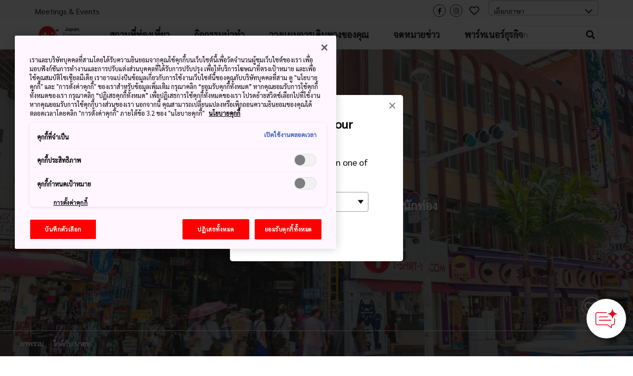

--- FILE ---
content_type: text/html; charset=utf-8
request_url: https://www.japan.travel/th/destinations/okinawa/okinawa/naha-and-the-main-island/
body_size: 26316
content:



<!DOCTYPE html>
<html lang="th">
  <head>
    
      <link rel="alternate" hreflang="en" href="https://www.japan.travel/en/destinations/okinawa/okinawa/naha-and-the-main-island/" /><link rel="alternate" hreflang="x-default" href="https://www.japan.travel/en/destinations/okinawa/okinawa/naha-and-the-main-island/" /><link rel="alternate" hreflang="en-us" href="https://www.japan.travel/en/destinations/okinawa/okinawa/naha-and-the-main-island/" /><link rel="alternate" hreflang="en-in" href="https://www.japan.travel/en/destinations/okinawa/okinawa/naha-and-the-main-island/" /><link rel="alternate" hreflang="en-ca" href="https://www.japan.travel/en/destinations/okinawa/okinawa/naha-and-the-main-island/" /><link rel="alternate" hreflang="fr-ca" href="https://www.japan.travel/fr/destinations/okinawa/okinawa/naha-and-the-main-island/" /><link rel="alternate" hreflang="it" href="https://www.japan.travel/it/destinations/okinawa/okinawa/naha-and-the-main-island/" /><link rel="alternate" hreflang="de" href="https://www.japan.travel/de/destinations/okinawa/okinawa/naha-and-the-main-island/" /><link rel="alternate" hreflang="pt" href="https://www.japan.travel/pt/destinations/okinawa/okinawa/naha-and-the-main-island/" /><link rel="alternate" hreflang="es" href="https://www.japan.travel/es/destinations/okinawa/okinawa/naha-and-the-main-island/" /><link rel="alternate" hreflang="fr" href="https://www.japan.travel/fr/destinations/okinawa/okinawa/naha-and-the-main-island/" /><link rel="alternate" hreflang="zh-Hant" href="https://www.japan.travel/tw/destinations/okinawa/okinawa/naha-and-the-main-island/" /><link rel="alternate" hreflang="zh-Hant" href="https://www.japan.travel/hk/destinations/okinawa/okinawa/naha-and-the-main-island/" /><link rel="alternate" hreflang="en-sg" href="https://www.japan.travel/en/destinations/okinawa/okinawa/naha-and-the-main-island/" /><link rel="alternate" hreflang="en-au" href="https://www.japan.travel/en/destinations/okinawa/okinawa/naha-and-the-main-island/" /><link rel="alternate" hreflang="en-nz" href="https://www.japan.travel/en/destinations/okinawa/okinawa/naha-and-the-main-island/" /><link rel="alternate" hreflang="en-ph" href="https://www.japan.travel/en/destinations/okinawa/okinawa/naha-and-the-main-island/" /><link rel="alternate" hreflang="en-my" href="https://www.japan.travel/en/destinations/okinawa/okinawa/naha-and-the-main-island/" /><link rel="alternate" hreflang="vi" href="https://www.japan.travel/vi/destinations/okinawa/okinawa/naha-and-the-main-island/" /><link rel="alternate" hreflang="id" href="https://www.japan.travel/id/destinations/okinawa/okinawa/naha-and-the-main-island/" /><link rel="alternate" hreflang="pt-br" href="https://www.japan.travel/pt/destinations/okinawa/okinawa/naha-and-the-main-island/" /><link rel="alternate" hreflang="ar" href="https://www.japan.travel/ar/destinations/okinawa/okinawa/naha-and-the-main-island/" /><link rel="alternate" hreflang="th" href="https://www.japan.travel/th/destinations/okinawa/okinawa/naha-and-the-main-island/" /><link rel="alternate" hreflang="ko" href="https://www.japan.travel/ko/destinations/okinawa/okinawa/naha-and-the-main-island/" /><link rel="alternate" hreflang="ja" href="https://www.japan.travel/jp/destinations/okinawa/okinawa/naha-and-the-main-island/" />
    
    <meta charset="utf-8">
    <meta http-equiv="Content-Language" content="en" />
    <meta http-equiv="x-ua-compatible" content="ie=edge" />
    <meta name="viewport" content="width=device-width" />
    <meta name="format-detection" content="telephone=no" />
    <meta name="twitter:card" content="summary_large_image">

    
  


  <title>นาฮะ | โอกินาวะ | โอกินาวะ | จุดหมายปลายทาง | Travel Japan (องค์การส่งเสริมการท่องเที่ยวแห่งประเทศญี่ปุ่น)</title>


  <meta name="description" content="เกาะหลักของหมู่เกาะโอกินาวะถือเป็นจุดเริ่มต้นยอดนิยมสำหรับนักท่องเที่ยวที่ต้องการสำรวจโซนกึ่งเขตร้อนแห่งนี้ของญี่ปุ่น เมืองนาฮะมีปราสาทโบราณ ถนนคนเดินคึกคัก และสถานที่ท่องเที่ยวที่คุ้มค่าการมาเยือนมากมาย">
  <meta property="og:description" content="เกาะหลักของหมู่เกาะโอกินาวะถือเป็นจุดเริ่มต้นยอดนิยมสำหรับนักท่องเที่ยวที่ต้องการสำรวจโซนกึ่งเขตร้อนแห่งนี้ของญี่ปุ่น เมืองนาฮะมีปราสาทโบราณ ถนนคนเดินคึกคัก และสถานที่ท่องเที่ยวที่คุ้มค่าการมาเยือนมากมาย">




  <meta name="keywords" content="ช้อปปิ้ง,สถานที่น่าสนใจ">


<meta property="og:title" content="นาฮะ | โอกินาวะ | โอกินาวะ | จุดหมายปลายทาง | Travel Japan (องค์การส่งเสริมการท่องเที่ยวแห่งประเทศญี่ปุ่น)">
<meta property="ob:title" content="นาฮะ">

  <meta name="author" content="Japan National Tourism Organization">
  <meta name="pubdate" content="">
  <meta property="og:locale" content="th-TH">
  <meta property="og:type" content="article">
  <meta property="og:site_name" content="Travel Japan">








  <script>(function (w, d, s, l, i) {
       w[l] = w[l] || [];
       w[l].push({'gtm.start':new Date().getTime(), event: 'gtm.js'});
       var f = d.getElementsByTagName(s)[0],
           j = d.createElement(s), dl = l != 'dataLayer' ? '&l=' + l : '';
       j.async = true;
       j.src = 'https://www.googletagmanager.com/gtm.js?id=' + i + dl;
       f.parentNode.insertBefore(j, f);
   })(window, document, 'script', 'dataLayer', 'GTM-MSF4GM2');</script>
  <meta name="google-site-verification" content="dQJlrBsMI52FmtL1nbI1yxauaXdvPhU7zoID5BJYrrg" />




























    <link rel="icon" href="/static/favicon.992861e8417e.ico" />
    <link rel="apple-touch-icon" sizes="180x180" href="/static/apple-touch-icon.e36bdd4feef9.png" />

    <meta property="og:type" content="website" />
    <meta property="og:image" content="
  https://res-1.cloudinary.com/jnto/image/upload/w_1000,h_667,c_fill,f_auto,fl_lossy,q_auto/v1514408299/okinawa/Okinawa1946_7
">
    <meta property="og:site_name" content="Japan National Tourism Organization (JNTO)" />

    <!-- CSS -->
    <link rel="preload" href="https://use.typekit.net/bqh7ybq.css" as="style" onload="this.onload=null;this.rel='stylesheet'">
    <noscript><link rel="stylesheet" href="https://use.typekit.net/bqh7ybq.css" /></noscript>
    
      <link rel="stylesheet" href="https://cdnjs.cloudflare.com/ajax/libs/font-awesome/6.4.2/css/all.min.css" integrity="sha512-z3gLpd7yknf1YoNbCzqRKc4qyor8gaKU1qmn+CShxbuBusANI9QpRohGBreCFkKxLhei6S9CQXFEbbKuqLg0DA==" crossorigin="anonymous" referrerpolicy="no-referrer" />
      
        <link rel="stylesheet" href="/static/f/css/main.754344939ad3.css" />
      
      
        <link href="https://fonts.googleapis.com/css?family=Sarabun&display=swap" rel="stylesheet">
      
    
    <link rel="preload" href="/static/f/fonts/fa-regular-400.4a74738e7728.woff2" as="font" type="font/woff2" crossorigin>
    <link rel="preload" href="/static/f/fonts/fa-solid-900.8e1ed89b6ccb.woff2" as="font" type="font/woff2" crossorigin>
    <link rel="preload" href="/static/f/fonts/fa-brands-400.f075c50f8979.woff2" as="font" type="font/woff2" crossorigin>
    <link rel="stylesheet" media="print" href="/static/f/css/printable.96ab3e62f87d.css"/>

    <link rel="preload" href="/static/f/css/main-sakura.a087af0ddefd.css" as="style" onload="this.onload=null;this.rel='stylesheet'">
    <link rel="preload" href="/static/f/css/style-extra.3795d6fa557b.css" as="style" onload="this.onload=null;this.rel='stylesheet'">
    <link rel="preload" href="/static/f/css/jnto_ph6.c41c0c5943eb.css" as="style" onload="this.onload=null;this.rel='stylesheet'">
    
    


    <link rel="canonical" href="https://www.japan.travel/th/destinations/okinawa/okinawa/naha-and-the-main-island/" />

    <style>[data-module-summary] { display: flex; flex-direction: column; justify-content: center; min-height: 13.333333333333334vw; padding: 1vw; line-height: 1.5; font-size: 2vw; background: #ccc; margin: 0 0 5vw; }</style>
    <style>[data-module-titlebar] { display: flex; flex-direction: column; justify-content: center; height: 13.333333333333334vw; padding: 1vw; text-align: center; line-height: 1.5; font-size: 3vw; color: #fff; background: #292929; margin: 3vw 0; }</style>
    <style>[data-module-titlebar] > ul { padding: 1vw 1vw 1vw 2em; }</style>
    <style> .youtube iframe{ width: 100%; }</style>
    <style>.print-only, .slick-slide img.print-only {display: none;}</style>

    
    

    
      <base href="/th/">
    

    <script type="text/javascript" src="//script.crazyegg.com/pages/scripts/0073/2217.js" async="async"></script>
    <meta name="ahrefs-site-verification" content="" />
    <meta name="google-site-verification" content="" />

    

    

    

    
      <script>
       lang = 'th';
       td_lang = 'th';
      </script>
      <script src="https://cdnjs.cloudflare.com/polyfill/v3/polyfill.min.js?version=4.8.0&features=es2015%2CIntersectionObserver" defer></script>
      <script src="https://ajax.googleapis.com/ajax/libs/jquery/3.7.1/jquery.min.js" defer></script>
      <script src="https://code.jquery.com/jquery-migrate-3.5.2.min.js" defer></script>
      <script type="text/javascript" src="/static/f/js/main.bundle.78ffb2c330fe.js" defer></script>
      <script type="text/javascript" src="/static/f/js/campaign.180f3b98357e.js" defer></script>
    

    
  </head>

  <body data-page="จุดหมายปลายทาง | Travel Japan, องค์การส่งเสริมการท่องเที่ยวแห่งประเทศญี่ปุ่น" langCode="th"  oncontextmenu="return false">
    
    

    
      <!-- Google Tag Manager (noscript) -->
      <noscript><iframe src="https://www.googletagmanager.com/ns.html?id=GTM-MSF4GM2" height="0" width="0" style="display:none;visibility:hidden"></iframe></noscript>
      <!-- End Google Tag Manager (noscript) -->
    

    <div class="wrapper">
      
      <div class="page-wrapper">
        
          
        

        
          

<link rel="stylesheet" href="/static/f/css/campaign.aba4176482e8.css" />
<div class="mod-header">
  
    
<div class="mod-header__upper">
  <div class="mod-header__utility-container">
    <ul class="mod-header__utility-nav" data-title="">
      
        <li class="mod-header__utility-nav-item">
  <a class="mod-header__link default"  href="https://www.japanmeetings.org/">Meetings &amp; Events</a>
</li>

      
    </ul>

    <ul class="mod-header__icons">
      <li class="mod-header__icon mod-header__bars">
        <a class="mod-header__link-icon">
          <i class="fas fa-bars"></i>
        </a>
      </li>
      <li class="mod-header__icon mod-header__mglass">
        <a class="mod-header__link-icon">
          <i class="fas fa-search"></i>
        </a>
      </li>

      
      
        <li class="mod-header__icon mod-header__like jnto-icon-circle">
          <a class="mod-header__link-icon" href="https://www.facebook.com/visitjapanth/" target="_blank">
            <i class="fab fa-facebook-f"></i>
          </a>
        </li>
      
      
        <li class="mod-header__icon mod-header__like jnto-icon-circle">
          <a class="mod-header__link-icon" href="https://www.instagram.com/visitjapanth/" target="_blank">
            <i class="fab fa-instagram"></i>
          </a>
        </li>
      
      


      <li class="mod-header__icon mod-header__like">
        <a class="mod-header__link-icon">
          <i class="far fa-heart mod-header__menu-icon"></i>
        </a>
      </li>

      <li class="mod-header__select">
        <div class="mod-header-select-wrp">
          <select class="mod-header-select">
            
<option value="" selected="selected">เลือกภาษา</option>


  <option value="https://www.japan-travel.cn/">简体中文</option>

  <option value="zh">繁體中文（香港）</option>

  <option value="zh-tw">繁體中文（臺灣）</option>

  <option value="in">India (English)</option>

  <option value="id">Bahasa Indonesia</option>

  <option value="ko">한국어</option>

  <option value="th">ภาษาไทย</option>

  <option value="vi">Tiếng Việt</option>

  <option value="en-sg">Singapore (English)</option>

  <option value="en-ph">Philippines (English)</option>

  <option value="ms-my">Malaysia (English)</option>

  <option value="en-au">Australia/New Zealand (English)</option>

  <option value="fr">Français</option>

  <option value="de">Deutsch</option>

  <option value="it">Italiano</option>

  <option value="es">Español</option>

  <option value="uk">United Kingdom (English)</option>

  <option value="eu">Nordic countries（English）</option>

  <option value="en-ca">Canada (English)</option>

  <option value="fr-ca">Canada (Français)</option>

  <option value="us">United States (English)</option>

  <option value="es/us">Mexico (español)</option>

  <option value="pt">Português</option>

  <option value="ar">العربية</option>

  <option value="jp">Japan(日本語)</option>

  <option value="gl">Global (English)</option>


          </select>
        </div>
      </li>
    </ul>

    <div class="mod-header__mobile-brand">
      <a class="mod-header__brand-inner" href=".">
        <img src="//asset.japan.travel/image/upload/v1581485582/static/svg/common/img_logo_japan-endless-discovery.svg" width="100%" alt="JNTO" class="mod-header__brand-img svg-fit">
      </a>
    </div>
  </div>
</div>


<div class="mod-header__lower--dynamic">
  <div class="mod-header__lower--dynamic-nav"><!--    Dynamically Generated Mobile Nav            --></div>

  <div class="mod-header__icons-list" style="display: none"> <!--   Leave Display None so UI will not flash/render when page is loading  -->
    <div>
      <ul class="mod-header__icons">
        
        
          <li class="mod-header__icon mod-header__facebook">
            <a  href="https://www.facebook.com/visitjapanth/" class="mod-header__link-sub-icon" target="_blank">
              <img src="/static/f/img/iconmonstr-facebook-5.4c6310fccfc8.svg">
            </a>
          </li>
        
        
          <li class="mod-header__icon mod-header__instagram">
            <a  href="https://www.instagram.com/visitjapanth/" class="mod-header__link-sub-icon" target="_blank">
              <img src="/static/f/img/iconmonstr-instagram-15.87f48f84bf94.svg">
            </a>
          </li>
        
        
      </ul>
    </div>
    <div>
      <ul class="mod-header__icons">
        <li class="mod-header__icon mod-header__globe mod-sp-lang-selector">
          <a class="mod-header__link-sub-icon">
            <img src="/static/f/img/iconmonstr-globe-thin.b44ced265bc3.svg">
          </a>
          <div class="mod-site-menu-item-body mod-language-menu-list">
            <ul class="site-content-menu">
              
              
                <li class="site-content-menu-item"><a h="https://www.japan-travel.cn/">简体中文</a></li>
              
                <li class="site-content-menu-item"><a h="zh">繁體中文（香港）</a></li>
              
                <li class="site-content-menu-item"><a h="zh-tw">繁體中文（臺灣）</a></li>
              
                <li class="site-content-menu-item"><a h="in">India (English)</a></li>
              
                <li class="site-content-menu-item"><a h="id">Bahasa Indonesia</a></li>
              
                <li class="site-content-menu-item"><a h="ko">한국어</a></li>
              
                <li class="site-content-menu-item"><a h="th">ภาษาไทย</a></li>
              
                <li class="site-content-menu-item"><a h="vi">Tiếng Việt</a></li>
              
                <li class="site-content-menu-item"><a h="en-sg">Singapore (English)</a></li>
              
                <li class="site-content-menu-item"><a h="en-ph">Philippines (English)</a></li>
              
                <li class="site-content-menu-item"><a h="ms-my">Malaysia (English)</a></li>
              
                <li class="site-content-menu-item"><a h="en-au">Australia/New Zealand (English)</a></li>
              
                <li class="site-content-menu-item"><a h="fr">Français</a></li>
              
                <li class="site-content-menu-item"><a h="de">Deutsch</a></li>
              
                <li class="site-content-menu-item"><a h="it">Italiano</a></li>
              
                <li class="site-content-menu-item"><a h="es">Español</a></li>
              
                <li class="site-content-menu-item"><a h="uk">United Kingdom (English)</a></li>
              
                <li class="site-content-menu-item"><a h="eu">Nordic countries（English）</a></li>
              
                <li class="site-content-menu-item"><a h="en-ca">Canada (English)</a></li>
              
                <li class="site-content-menu-item"><a h="fr-ca">Canada (Français)</a></li>
              
                <li class="site-content-menu-item"><a h="us">United States (English)</a></li>
              
                <li class="site-content-menu-item"><a h="es/us">Mexico (español)</a></li>
              
                <li class="site-content-menu-item"><a h="pt">Português</a></li>
              
                <li class="site-content-menu-item"><a h="ar">العربية</a></li>
              
                <li class="site-content-menu-item"><a h="jp">Japan(日本語)</a></li>
              
                <li class="site-content-menu-item"><a h="gl">Global (English)</a></li>
              
            </ul>
          </div>
        </li>
      </ul>
    </div>
  </div>
</div>

  
    
<div class="mod-header__lower">
  <div class="mod-header__lower-container">
    <div class="mod-header__brand">
      <a class="mod-header__brand-inner" href=".">
        <img src="//asset.japan.travel/image/upload/v1581485582/static/svg/common/img_logo_japan-endless-discovery.svg" width="100%" alt="JNTO" class="mod-header__brand-img svg-fit">
      </a>
    </div>

    <div class="mod-header__mobile-head">
      <a class="init" href="">HOME</a>
      <span class="back">Back</span>
    </div>

    <ul class="mod-header__menus menus-depth-0 clearfix">
      
        
<li class="mod-header__menu menu-depth-0 mod-header__dropdown-toggle">
  <a class="mod-header__link default" href="destinations/">
    <span>สถานที่ท่องเที่ยว</span>
  </a>

  <div class="mod-header__dropdown-menu" rel="4">

    <div class="mod-header__sub-nav-container sub-nav-container">
      <ul class="mod-header__sub-nav-links sub-nav-links">
        
          

<li class="mod-header__sub-nav-link menu-depth-1">
  <a>
    <span>ทั้งหมด</span>
  </a>
  <div class="mod-header__sub-dropdown-menu">
    <div class="mod-header__sub-dropdown-container">
      <div class="mod-header__sub-menu-map-section">
        <div class="mod-header__sub-menu-map-block">
          <div class="mod-header__sub-menu-image">
            <img src="/static/f/img/map_hokkaido.b7b80abd4549.svg" />
          </div>
          <div class="mod-header__sub-menu-map-links">
            
              
<ul>
  
    <li class="mod-header__sub-menu menu-depth-2">
      <a class="mod-header__sub-menu-link header" href="destinations/hokkaido/hokkaido/"><span>ฮอกไกโด</span></a>
      <div>
        <ul>
          
        </ul>
      </div>
    </li>
  
</ul>

            
          </div>
        </div>
        <div class="mod-header__sub-menu-map-block">
          <div>
            <img src="/static/f/img/map_tohoku.23e16b69e32c.svg" />
          </div>
          <div class="mod-header__sub-menu-map-links">
            
              
<ul>
  
    <li class="mod-header__sub-menu menu-depth-2">
      <a class="mod-header__sub-menu-link header" href="destinations/tohoku/"><span>โทโฮคุ</span></a>
      <div>
        <ul>
          
            <li class="mod-header__sub-menu menu-depth-3">
              <a class="mod-header__sub-menu-link"  href="destinations/tohoku/aomori/"><span>อะโอโมริ</span></a>

            </li>
          
            <li class="mod-header__sub-menu menu-depth-3">
              <a class="mod-header__sub-menu-link"  href="destinations/tohoku/akita/"><span>อะคิตะ</span></a>

            </li>
          
            <li class="mod-header__sub-menu menu-depth-3">
              <a class="mod-header__sub-menu-link"  href="destinations/tohoku/iwate/"><span>อิวาเตะ</span></a>

            </li>
          
            <li class="mod-header__sub-menu menu-depth-3">
              <a class="mod-header__sub-menu-link"  href="destinations/tohoku/yamagata/"><span>ยะมะงะตะ</span></a>

            </li>
          
            <li class="mod-header__sub-menu menu-depth-3">
              <a class="mod-header__sub-menu-link"  href="destinations/tohoku/miyagi/"><span>มิยากิ</span></a>

            </li>
          
            <li class="mod-header__sub-menu menu-depth-3">
              <a class="mod-header__sub-menu-link"  href="destinations/tohoku/fukushima/"><span>ฟุคุชิมะ</span></a>

            </li>
          
        </ul>
      </div>
    </li>
  
</ul>

            
          </div>
        </div>
        <div class="mod-header__sub-menu-map-block">
          <div>
            <img src="/static/f/img/map_hokuriku.971b7d8aaf59.svg" />
          </div>
          <div class="mod-header__sub-menu-map-links">
            
              
<ul>
  
    <li class="mod-header__sub-menu menu-depth-2">
      <a class="mod-header__sub-menu-link header" href="destinations/hokuriku-shinetsu/"><span>โฮคุริคุ/ชินเอ็ทสุ</span></a>
      <div>
        <ul>
          
            <li class="mod-header__sub-menu menu-depth-3">
              <a class="mod-header__sub-menu-link"  href="destinations/hokuriku-shinetsu/niigata/"><span>นีงาตะ</span></a>

            </li>
          
            <li class="mod-header__sub-menu menu-depth-3">
              <a class="mod-header__sub-menu-link"  href="destinations/hokuriku-shinetsu/toyama/"><span>โทยามะ</span></a>

            </li>
          
            <li class="mod-header__sub-menu menu-depth-3">
              <a class="mod-header__sub-menu-link"  href="destinations/hokuriku-shinetsu/ishikawa/"><span>อิชิคาวา</span></a>

            </li>
          
            <li class="mod-header__sub-menu menu-depth-3">
              <a class="mod-header__sub-menu-link"  href="destinations/hokuriku-shinetsu/fukui/"><span>ฟุคุอิ</span></a>

            </li>
          
            <li class="mod-header__sub-menu menu-depth-3">
              <a class="mod-header__sub-menu-link"  href="destinations/hokuriku-shinetsu/nagano/"><span>นะงะโนะ</span></a>

            </li>
          
        </ul>
      </div>
    </li>
  
</ul>

            
          </div>
        </div>
        <div class="mod-header__sub-menu-map-block">
          <div>
            <img src="/static/f/img/map_kanto.5c4544e53975.svg" />
          </div>
          <div class="mod-header__sub-menu-map-links">
            
              
<ul>
  
    <li class="mod-header__sub-menu menu-depth-2">
      <a class="mod-header__sub-menu-link header" href="destinations/kanto/"><span>คันโต</span></a>
      <div>
        <ul>
          
            <li class="mod-header__sub-menu menu-depth-3">
              <a class="mod-header__sub-menu-link"  href="destinations/kanto/tokyo/"><span>โตเกียว</span></a>

            </li>
          
            <li class="mod-header__sub-menu menu-depth-3">
              <a class="mod-header__sub-menu-link"  href="destinations/kanto/kanagawa/"><span>คะนะงะวะ</span></a>

            </li>
          
            <li class="mod-header__sub-menu menu-depth-3">
              <a class="mod-header__sub-menu-link"  href="destinations/kanto/chiba/"><span>ชิบะ</span></a>

            </li>
          
            <li class="mod-header__sub-menu menu-depth-3">
              <a class="mod-header__sub-menu-link"  href="destinations/kanto/saitama/"><span>ไซตะมะ</span></a>

            </li>
          
            <li class="mod-header__sub-menu menu-depth-3">
              <a class="mod-header__sub-menu-link"  href="destinations/kanto/ibaraki/"><span>อิบะระกิ</span></a>

            </li>
          
            <li class="mod-header__sub-menu menu-depth-3">
              <a class="mod-header__sub-menu-link"  href="destinations/kanto/tochigi/"><span>โทชิงิ</span></a>

            </li>
          
            <li class="mod-header__sub-menu menu-depth-3">
              <a class="mod-header__sub-menu-link"  href="destinations/kanto/gunma/"><span>กุมมะ</span></a>

            </li>
          
        </ul>
      </div>
    </li>
  
</ul>

            
          </div>
        </div>
        <div class="mod-header__sub-menu-map-block">
          <div>
            <img src="/static/f/img/map_chubu.5b6f65f92ac3.svg" />
          </div>
          <div class="mod-header__sub-menu-map-links">
            
              
<ul>
  
    <li class="mod-header__sub-menu menu-depth-2">
      <a class="mod-header__sub-menu-link header" href="destinations/tokai/"><span>โทไค</span></a>
      <div>
        <ul>
          
            <li class="mod-header__sub-menu menu-depth-3">
              <a class="mod-header__sub-menu-link"  href="destinations/tokai/yamanashi/"><span>ยามานาชิ</span></a>

            </li>
          
            <li class="mod-header__sub-menu menu-depth-3">
              <a class="mod-header__sub-menu-link"  href="destinations/tokai/shizuoka/"><span>ชิซุโอกะ</span></a>

            </li>
          
            <li class="mod-header__sub-menu menu-depth-3">
              <a class="mod-header__sub-menu-link"  href="destinations/tokai/gifu/"><span>กิฟุ</span></a>

            </li>
          
            <li class="mod-header__sub-menu menu-depth-3">
              <a class="mod-header__sub-menu-link"  href="destinations/tokai/aichi/"><span>ไอจิ</span></a>

            </li>
          
            <li class="mod-header__sub-menu menu-depth-3">
              <a class="mod-header__sub-menu-link"  href="destinations/tokai/mie/"><span>มิเอะ</span></a>

            </li>
          
        </ul>
      </div>
    </li>
  
</ul>

            
          </div>
        </div>
        <div class="mod-header__sub-menu-map-block">
          <div>
            <img src="/static/f/img/map_kansai.93e83e6aaa46.svg" />
          </div>
          <div class="mod-header__sub-menu-map-links">
            
              
<ul>
  
    <li class="mod-header__sub-menu menu-depth-2">
      <a class="mod-header__sub-menu-link header" href="destinations/kansai/"><span>คันไซ</span></a>
      <div>
        <ul>
          
            <li class="mod-header__sub-menu menu-depth-3">
              <a class="mod-header__sub-menu-link"  href="destinations/kansai/kyoto/"><span>เกียวโต</span></a>

            </li>
          
            <li class="mod-header__sub-menu menu-depth-3">
              <a class="mod-header__sub-menu-link"  href="destinations/kansai/osaka/"><span>โอซาก้า</span></a>

            </li>
          
            <li class="mod-header__sub-menu menu-depth-3">
              <a class="mod-header__sub-menu-link"  href="destinations/kansai/shiga/"><span>ชิงะ</span></a>

            </li>
          
            <li class="mod-header__sub-menu menu-depth-3">
              <a class="mod-header__sub-menu-link"  href="destinations/kansai/hyogo/"><span>เฮียวโงะ</span></a>

            </li>
          
            <li class="mod-header__sub-menu menu-depth-3">
              <a class="mod-header__sub-menu-link"  href="destinations/kansai/nara/"><span>นารา</span></a>

            </li>
          
            <li class="mod-header__sub-menu menu-depth-3">
              <a class="mod-header__sub-menu-link"  href="destinations/kansai/wakayama/"><span>วากายะมะ</span></a>

            </li>
          
        </ul>
      </div>
    </li>
  
</ul>

            
          </div>
        </div>
        <div class="mod-header__sub-menu-map-block">
          <div>
            <img src="/static/f/img/map_chugoku.702fcee42844.svg" />
          </div>
          <div class="mod-header__sub-menu-map-links">
            
              
<ul>
  
    <li class="mod-header__sub-menu menu-depth-2">
      <a class="mod-header__sub-menu-link header" href="destinations/chugoku/"><span>ชูโงะคุ</span></a>
      <div>
        <ul>
          
            <li class="mod-header__sub-menu menu-depth-3">
              <a class="mod-header__sub-menu-link"  href="destinations/chugoku/tottori/"><span>ทตโตริ</span></a>

            </li>
          
            <li class="mod-header__sub-menu menu-depth-3">
              <a class="mod-header__sub-menu-link"  href="destinations/chugoku/shimane/"><span>ชิมะเนะ</span></a>

            </li>
          
            <li class="mod-header__sub-menu menu-depth-3">
              <a class="mod-header__sub-menu-link"  href="destinations/chugoku/okayama/"><span>โอคะยะมะ</span></a>

            </li>
          
            <li class="mod-header__sub-menu menu-depth-3">
              <a class="mod-header__sub-menu-link"  href="destinations/chugoku/hiroshima/"><span>ฮิโรชิมะ</span></a>

            </li>
          
            <li class="mod-header__sub-menu menu-depth-3">
              <a class="mod-header__sub-menu-link"  href="destinations/chugoku/yamaguchi/"><span>ยะมะงุชิ</span></a>

            </li>
          
        </ul>
      </div>
    </li>
  
</ul>

            
          </div>
        </div>
        <div class="mod-header__sub-menu-map-block">
          <div>
            <img src="/static/f/img/map_shikoku.8f9ef0eea1eb.svg" />
          </div>
          <div class="mod-header__sub-menu-map-links">
            
              
<ul>
  
    <li class="mod-header__sub-menu menu-depth-2">
      <a class="mod-header__sub-menu-link header" href="destinations/shikoku/"><span>ชิโกะคุ</span></a>
      <div>
        <ul>
          
            <li class="mod-header__sub-menu menu-depth-3">
              <a class="mod-header__sub-menu-link"  href="destinations/shikoku/tokushima/"><span>โทคุชิมะ</span></a>

            </li>
          
            <li class="mod-header__sub-menu menu-depth-3">
              <a class="mod-header__sub-menu-link"  href="destinations/shikoku/kagawa/"><span>คางาวะ</span></a>

            </li>
          
            <li class="mod-header__sub-menu menu-depth-3">
              <a class="mod-header__sub-menu-link"  href="destinations/shikoku/ehime/"><span>เอะฮิเมะ</span></a>

            </li>
          
            <li class="mod-header__sub-menu menu-depth-3">
              <a class="mod-header__sub-menu-link"  href="destinations/shikoku/kochi/"><span>โคชิ</span></a>

            </li>
          
        </ul>
      </div>
    </li>
  
</ul>

            
          </div>
        </div>
        <div class="mod-header__sub-menu-map-block">
          <div>
            <img src="/static/f/img/map_kyushu.e2ab055eccbf.svg" />
          </div>
          <div class="mod-header__sub-menu-map-links">
            
              
<ul>
  
    <li class="mod-header__sub-menu menu-depth-2">
      <a class="mod-header__sub-menu-link header" href="destinations/kyushu/"><span>คิวชู</span></a>
      <div>
        <ul>
          
            <li class="mod-header__sub-menu menu-depth-3">
              <a class="mod-header__sub-menu-link"  href="destinations/kyushu/fukuoka/"><span>ฟุคุโอกะ</span></a>

            </li>
          
            <li class="mod-header__sub-menu menu-depth-3">
              <a class="mod-header__sub-menu-link"  href="destinations/kyushu/saga/"><span>ซะกะ</span></a>

            </li>
          
            <li class="mod-header__sub-menu menu-depth-3">
              <a class="mod-header__sub-menu-link"  href="destinations/kyushu/nagasaki/"><span>นางาซากิ</span></a>

            </li>
          
            <li class="mod-header__sub-menu menu-depth-3">
              <a class="mod-header__sub-menu-link"  href="destinations/kyushu/oita/"><span>โออิตะ</span></a>

            </li>
          
            <li class="mod-header__sub-menu menu-depth-3">
              <a class="mod-header__sub-menu-link"  href="destinations/kyushu/kumamoto/"><span>คุมะโมโตะ</span></a>

            </li>
          
            <li class="mod-header__sub-menu menu-depth-3">
              <a class="mod-header__sub-menu-link"  href="destinations/kyushu/miyazaki/"><span>มิยะซะกิ</span></a>

            </li>
          
            <li class="mod-header__sub-menu menu-depth-3">
              <a class="mod-header__sub-menu-link"  href="destinations/kyushu/kagoshima/"><span>คะโงะชิมะ</span></a>

            </li>
          
        </ul>
      </div>
    </li>
  
</ul>

            
          </div>
        </div>
        <div class="mod-header__sub-menu-map-block">
          <div>
            <img src="/static/f/img/map_okinawa.83b83fa44d8c.svg" />
          </div>
          <div class="mod-header__sub-menu-map-links">
            
              
<ul>
  
    <li class="mod-header__sub-menu menu-depth-2">
      <a class="mod-header__sub-menu-link header" href="destinations/okinawa/okinawa/"><span>โอกินาวะ</span></a>
      <div>
        <ul>
          
        </ul>
      </div>
    </li>
  
</ul>

            
          </div>
        </div>
      </div>
    </div>
  </div>
</li>

        
          

<li class="mod-header__sub-nav-link menu-depth-1">
  <a>
    <span>เมืองหลักๆ</span>
  </a>
  <div class="mod-header__sub-dropdown-menu">
    <div class="mod-header__sub-dropdown-container">
      <div class="mod-header__sub-menu-map-section">
        <div class="mod-header__sub-menu-map-block">
          <div class="mod-header__sub-menu-image">
            <img src="/static/f/img/map_hokkaido.b7b80abd4549.svg" />
          </div>
          <div class="mod-header__sub-menu-map-links">
            
              
<ul>
  
    <li class="mod-header__sub-menu menu-depth-2">
      <a class="mod-header__sub-menu-link header" href="destinations/hokkaido/hokkaido/"><span>ฮอกไกโด</span></a>
      <div>
        <ul>
          
            <li class="mod-header__sub-menu menu-depth-3">
              <a class="mod-header__sub-menu-link"  href="destinations/hokkaido/hokkaido/sapporo-and-around/"><span>ซัปโปโรและพื้นที่โดยรอบ</span></a>

            </li>
          
            <li class="mod-header__sub-menu menu-depth-3">
              <a class="mod-header__sub-menu-link"  href="destinations/hokkaido/hokkaido/asahikawa-and-hokkaido-north/"><span>อะซะฮิคะวะและฮอกไกโดตอนเหนือ</span></a>

            </li>
          
            <li class="mod-header__sub-menu menu-depth-3">
              <a class="mod-header__sub-menu-link"  href="destinations/hokkaido/hokkaido/hakodate-and-hokkaido-south/"><span>ฮาโกะดาเตะและฮอกไกโดตอนใต้</span></a>

            </li>
          
            <li class="mod-header__sub-menu menu-depth-3">
              <a class="mod-header__sub-menu-link"  href="destinations/hokkaido/hokkaido/kushiro-and-hokkaido-east/"><span>คุชิโระและฮอกไกโดทางตะวันออก</span></a>

            </li>
          
        </ul>
      </div>
    </li>
  
</ul>

            
          </div>
        </div>
        <div class="mod-header__sub-menu-map-block">
          <div>
            <img src="/static/f/img/map_tohoku.23e16b69e32c.svg" />
          </div>
          <div class="mod-header__sub-menu-map-links">
            
              
<ul>
  
    <li class="mod-header__sub-menu menu-depth-2">
      <a class="mod-header__sub-menu-link header" href="destinations/tohoku/"><span>โทโฮคุ</span></a>
      <div>
        <ul>
          
            <li class="mod-header__sub-menu menu-depth-3">
              <a class="mod-header__sub-menu-link"  href="destinations/tohoku/miyagi/sendai-area/"><span>เซ็นได</span></a>

            </li>
          
            <li class="mod-header__sub-menu menu-depth-3">
              <a class="mod-header__sub-menu-link"  href="destinations/tohoku/aomori/aomori-city-and-around/"><span>อะโอโมริและพื้นที่โดยรอบ</span></a>

            </li>
          
            <li class="mod-header__sub-menu menu-depth-3">
              <a class="mod-header__sub-menu-link"  href="destinations/tohoku/akita/akita-and-around/"><span>อะคิตะ</span></a>

            </li>
          
            <li class="mod-header__sub-menu menu-depth-3">
              <a class="mod-header__sub-menu-link"  href="destinations/tohoku/iwate/morioka-and-around/"><span>โมริโอกะ</span></a>

            </li>
          
            <li class="mod-header__sub-menu menu-depth-3">
              <a class="mod-header__sub-menu-link"  href="destinations/tohoku/yamagata/tsuruoka-and-sakata/"><span>ทสึรุกะโอกะและซะคะตะ</span></a>

            </li>
          
            <li class="mod-header__sub-menu menu-depth-3">
              <a class="mod-header__sub-menu-link"  href="destinations/tohoku/fukushima/fukushima-city/"><span>ฟุคุชิมะ</span></a>

            </li>
          
        </ul>
      </div>
    </li>
  
</ul>

            
          </div>
        </div>
        <div class="mod-header__sub-menu-map-block">
          <div>
            <img src="/static/f/img/map_hokuriku.971b7d8aaf59.svg" />
          </div>
          <div class="mod-header__sub-menu-map-links">
            
              
<ul>
  
    <li class="mod-header__sub-menu menu-depth-2">
      <a class="mod-header__sub-menu-link header" href="destinations/hokuriku-shinetsu/"><span>โฮคุริคุ/ชินเอ็ทสุ</span></a>
      <div>
        <ul>
          
            <li class="mod-header__sub-menu menu-depth-3">
              <a class="mod-header__sub-menu-link"  href="destinations/hokuriku-shinetsu/ishikawa/kanazawa-and-around/"><span>คานาซาวะ</span></a>

            </li>
          
            <li class="mod-header__sub-menu menu-depth-3">
              <a class="mod-header__sub-menu-link"  href="destinations/hokuriku-shinetsu/niigata/niigata-city-and-around/"><span>นีงาคะ</span></a>

            </li>
          
            <li class="mod-header__sub-menu menu-depth-3">
              <a class="mod-header__sub-menu-link"  href="destinations/hokuriku-shinetsu/toyama/toyama-and-around/"><span>โทยามะ</span></a>

            </li>
          
            <li class="mod-header__sub-menu menu-depth-3">
              <a class="mod-header__sub-menu-link"  href="destinations/hokuriku-shinetsu/nagano/nagano-and-around/"><span>นะงะโนะและพื้นที่โดยรอบ</span></a>

            </li>
          
            <li class="mod-header__sub-menu menu-depth-3">
              <a class="mod-header__sub-menu-link"  href="destinations/hokuriku-shinetsu/nagano/matsumoto-and-around/"><span>มัตสึโมะโตะ</span></a>

            </li>
          
            <li class="mod-header__sub-menu menu-depth-3">
              <a class="mod-header__sub-menu-link"  href="destinations/hokuriku-shinetsu/fukui/fukui-and-around/"><span>ฟุคุอิ</span></a>

            </li>
          
        </ul>
      </div>
    </li>
  
</ul>

            
          </div>
        </div>
        <div class="mod-header__sub-menu-map-block">
          <div>
            <img src="/static/f/img/map_kanto.5c4544e53975.svg" />
          </div>
          <div class="mod-header__sub-menu-map-links">
            
              
<ul>
  
    <li class="mod-header__sub-menu menu-depth-2">
      <a class="mod-header__sub-menu-link header" href="destinations/kanto/"><span>คันโต</span></a>
      <div>
        <ul>
          
            <li class="mod-header__sub-menu menu-depth-3">
              <a class="mod-header__sub-menu-link"  href="destinations/kanto/tokyo/"><span>โตเกียว</span></a>

            </li>
          
            <li class="mod-header__sub-menu menu-depth-3">
              <a class="mod-header__sub-menu-link"  href="destinations/kanto/kanagawa/yokohama-and-around/"><span>โยโกฮามะ</span></a>

            </li>
          
            <li class="mod-header__sub-menu menu-depth-3">
              <a class="mod-header__sub-menu-link"  href="destinations/kanto/saitama/new-urban-center-area/"><span>ไซตะมะนิวเออร์เบินเซ็นเตอร์</span></a>

            </li>
          
            <li class="mod-header__sub-menu menu-depth-3">
              <a class="mod-header__sub-menu-link"  href="destinations/kanto/chiba/"><span>ชิบะ</span></a>

            </li>
          
            <li class="mod-header__sub-menu menu-depth-3">
              <a class="mod-header__sub-menu-link"  href="destinations/kanto/tochigi/utsunomiya-area/"><span>อุทสึโนะมิยะ</span></a>

            </li>
          
            <li class="mod-header__sub-menu menu-depth-3">
              <a class="mod-header__sub-menu-link"  href="destinations/kanto/gunma/maebashi-and-akagi/"><span>มาเอะบาชิและอะกากิ</span></a>

            </li>
          
        </ul>
      </div>
    </li>
  
</ul>

            
          </div>
        </div>
        <div class="mod-header__sub-menu-map-block">
          <div>
            <img src="/static/f/img/map_chubu.5b6f65f92ac3.svg" />
          </div>
          <div class="mod-header__sub-menu-map-links">
            
              
<ul>
  
    <li class="mod-header__sub-menu menu-depth-2">
      <a class="mod-header__sub-menu-link header" href="destinations/tokai/"><span>โทไค</span></a>
      <div>
        <ul>
          
            <li class="mod-header__sub-menu menu-depth-3">
              <a class="mod-header__sub-menu-link"  href="destinations/tokai/aichi/nagoya-station-and-around/"><span>ใจกลางเมืองนาโกย่า</span></a>

            </li>
          
            <li class="mod-header__sub-menu menu-depth-3">
              <a class="mod-header__sub-menu-link"  href="destinations/tokai/yamanashi/mt-fuji-and-around/"><span>ภูเขาไฟฟูจิ (ยามานาชิ)</span></a>

            </li>
          
            <li class="mod-header__sub-menu menu-depth-3">
              <a class="mod-header__sub-menu-link"  href="destinations/tokai/shizuoka/hamamatsu-and-around/"><span>ฮะมะมัตสึ</span></a>

            </li>
          
            <li class="mod-header__sub-menu menu-depth-3">
              <a class="mod-header__sub-menu-link"  href="destinations/tokai/gifu/gifu-and-around/"><span>กิฟุและพื้นที่โดยรอบ</span></a>

            </li>
          
            <li class="mod-header__sub-menu menu-depth-3">
              <a class="mod-header__sub-menu-link"  href="destinations/tokai/gifu/takayama-and-around/"><span>ฮิดะ ทะคะยะมะ</span></a>

            </li>
          
            <li class="mod-header__sub-menu menu-depth-3">
              <a class="mod-header__sub-menu-link"  href="destinations/tokai/mie/ise-bay-area/"><span>อิเสะ</span></a>

            </li>
          
        </ul>
      </div>
    </li>
  
</ul>

            
          </div>
        </div>
        <div class="mod-header__sub-menu-map-block">
          <div>
            <img src="/static/f/img/map_kansai.93e83e6aaa46.svg" />
          </div>
          <div class="mod-header__sub-menu-map-links">
            
              
<ul>
  
    <li class="mod-header__sub-menu menu-depth-2">
      <a class="mod-header__sub-menu-link header" href="destinations/kansai/"><span>คันไซ</span></a>
      <div>
        <ul>
          
            <li class="mod-header__sub-menu menu-depth-3">
              <a class="mod-header__sub-menu-link"  href="destinations/kansai/osaka/osaka-bay-area/"><span>เขตพื้นที่อ่าวโอซาก้า</span></a>

            </li>
          
            <li class="mod-header__sub-menu menu-depth-3">
              <a class="mod-header__sub-menu-link"  href="destinations/kansai/kyoto/around-kyoto-station/"><span>พื้นที่โดยรอบสถานีเกียวโต</span></a>

            </li>
          
            <li class="mod-header__sub-menu menu-depth-3">
              <a class="mod-header__sub-menu-link"  href="destinations/kansai/nara/nara-city-and-around/"><span>นารา</span></a>

            </li>
          
            <li class="mod-header__sub-menu menu-depth-3">
              <a class="mod-header__sub-menu-link"  href="destinations/kansai/hyogo/kobe-and-around/"><span>โกเบ</span></a>

            </li>
          
            <li class="mod-header__sub-menu menu-depth-3">
              <a class="mod-header__sub-menu-link"  href="destinations/kansai/hyogo/himeji-and-around/"><span>ฮิเมจิ</span></a>

            </li>
          
            <li class="mod-header__sub-menu menu-depth-3">
              <a class="mod-header__sub-menu-link"  href="destinations/kansai/shiga/otsu-area/"><span>โอทสึ</span></a>

            </li>
          
        </ul>
      </div>
    </li>
  
</ul>

            
          </div>
        </div>
        <div class="mod-header__sub-menu-map-block">
          <div>
            <img src="/static/f/img/map_chugoku.702fcee42844.svg" />
          </div>
          <div class="mod-header__sub-menu-map-links">
            
              
<ul>
  
    <li class="mod-header__sub-menu menu-depth-2">
      <a class="mod-header__sub-menu-link header" href="destinations/chugoku/"><span>ภูมิภาคชูโงะคุ</span></a>
      <div>
        <ul>
          
            <li class="mod-header__sub-menu menu-depth-3">
              <a class="mod-header__sub-menu-link"  href="destinations/chugoku/hiroshima/hiroshima-city/"><span>เมืองฮิโรชิมะ</span></a>

            </li>
          
            <li class="mod-header__sub-menu menu-depth-3">
              <a class="mod-header__sub-menu-link"  href="destinations/chugoku/okayama/okayama-and-around/"><span>เมืองโอคะยะมะ</span></a>

            </li>
          
            <li class="mod-header__sub-menu menu-depth-3">
              <a class="mod-header__sub-menu-link"  href="destinations/chugoku/okayama/kurashiki/"><span>คุระชิกิ</span></a>

            </li>
          
            <li class="mod-header__sub-menu menu-depth-3">
              <a class="mod-header__sub-menu-link"  href="destinations/chugoku/shimane/matsue-and-around/"><span>มัตสึเอะ</span></a>

            </li>
          
            <li class="mod-header__sub-menu menu-depth-3">
              <a class="mod-header__sub-menu-link"  href="destinations/chugoku/tottori/tottori-and-around/"><span>เมืองทตโตริและพื้นที่โดยรอบ</span></a>

            </li>
          
            <li class="mod-header__sub-menu menu-depth-3">
              <a class="mod-header__sub-menu-link"  href="destinations/chugoku/yamaguchi/shimonoseki/"><span>ชิโมะโนะเซะกิ</span></a>

            </li>
          
        </ul>
      </div>
    </li>
  
</ul>

            
          </div>
        </div>
        <div class="mod-header__sub-menu-map-block">
          <div>
            <img src="/static/f/img/map_shikoku.8f9ef0eea1eb.svg" />
          </div>
          <div class="mod-header__sub-menu-map-links">
            
              
<ul>
  
    <li class="mod-header__sub-menu menu-depth-2">
      <a class="mod-header__sub-menu-link header" href="destinations/shikoku/"><span>ชิโกะคุ</span></a>
      <div>
        <ul>
          
            <li class="mod-header__sub-menu menu-depth-3">
              <a class="mod-header__sub-menu-link"  href="destinations/shikoku/ehime/matsuyama-and-around/"><span>มัตสึยะมะ</span></a>

            </li>
          
            <li class="mod-header__sub-menu menu-depth-3">
              <a class="mod-header__sub-menu-link"  href="destinations/shikoku/kagawa/takamatsu-area/"><span>ทะคะมัทสึ</span></a>

            </li>
          
            <li class="mod-header__sub-menu menu-depth-3">
              <a class="mod-header__sub-menu-link"  href="destinations/shikoku/tokushima/tokushima-city/"><span>โทคุชิมะ</span></a>

            </li>
          
            <li class="mod-header__sub-menu menu-depth-3">
              <a class="mod-header__sub-menu-link"  href="destinations/shikoku/kochi/kochi-and-around/"><span>โคจิ</span></a>

            </li>
          
        </ul>
      </div>
    </li>
  
</ul>

            
          </div>
        </div>
        <div class="mod-header__sub-menu-map-block">
          <div>
            <img src="/static/f/img/map_kyushu.e2ab055eccbf.svg" />
          </div>
          <div class="mod-header__sub-menu-map-links">
            
              
<ul>
  
    <li class="mod-header__sub-menu menu-depth-2">
      <a class="mod-header__sub-menu-link header" href="destinations/kyushu/"><span>คิวชู</span></a>
      <div>
        <ul>
          
            <li class="mod-header__sub-menu menu-depth-3">
              <a class="mod-header__sub-menu-link"  href="destinations/kyushu/fukuoka/fukuoka-city/"><span>ฟุคุโอกะ</span></a>

            </li>
          
            <li class="mod-header__sub-menu menu-depth-3">
              <a class="mod-header__sub-menu-link"  href="destinations/kyushu/kumamoto/kumamoto/"><span>คุมะโมโตะ</span></a>

            </li>
          
            <li class="mod-header__sub-menu menu-depth-3">
              <a class="mod-header__sub-menu-link"  href="destinations/kyushu/kagoshima/kagoshima-and-around/"><span>คะโงะชิมะ</span></a>

            </li>
          
            <li class="mod-header__sub-menu menu-depth-3">
              <a class="mod-header__sub-menu-link"  href="destinations/kyushu/oita/beppu-and-yufuin-around/"><span>เบปปุ &amp; ยุฟุอิน</span></a>

            </li>
          
            <li class="mod-header__sub-menu menu-depth-3">
              <a class="mod-header__sub-menu-link"  href="destinations/kyushu/nagasaki/nagasaki-city-and-around/"><span>นางาซากิ</span></a>

            </li>
          
            <li class="mod-header__sub-menu menu-depth-3">
              <a class="mod-header__sub-menu-link"  href="destinations/kyushu/miyazaki/miyazaki/"><span>มิยะซะกิ</span></a>

            </li>
          
        </ul>
      </div>
    </li>
  
</ul>

            
          </div>
        </div>
        <div class="mod-header__sub-menu-map-block">
          <div>
            <img src="/static/f/img/map_okinawa.83b83fa44d8c.svg" />
          </div>
          <div class="mod-header__sub-menu-map-links">
            
              
<ul>
  
    <li class="mod-header__sub-menu menu-depth-2">
      <a class="mod-header__sub-menu-link header" href="destinations/okinawa/okinawa/"><span>โอกินาวะ</span></a>
      <div>
        <ul>
          
            <li class="mod-header__sub-menu menu-depth-3">
              <a class="mod-header__sub-menu-link"  href="destinations/okinawa/okinawa/naha-and-the-main-island/"><span>นาฮะ</span></a>

            </li>
          
            <li class="mod-header__sub-menu menu-depth-3">
              <a class="mod-header__sub-menu-link"  href="destinations/okinawa/okinawa/ishigaki-island-and-around/"><span>เกาะอิชิงะคิ</span></a>

            </li>
          
            <li class="mod-header__sub-menu menu-depth-3">
              <a class="mod-header__sub-menu-link"  href="destinations/okinawa/okinawa/miyako-island/"><span>เกาะมิยาโกะ</span></a>

            </li>
          
            <li class="mod-header__sub-menu menu-depth-3">
              <a class="mod-header__sub-menu-link"  href="destinations/okinawa/okinawa/the-kerama-islands/"><span>เกาะเคะระมะ</span></a>

            </li>
          
        </ul>
      </div>
    </li>
  
</ul>

            
          </div>
        </div>
      </div>
    </div>
  </div>
</li>

        
          
<li class="mod-header__sub-nav-link menu-depth-1">
  <a><span>ความหลงไหล</span></a>
  <div class="mod-header__sub-dropdown-menu">
    <div class="mod-header__sub-dropdown-container">
      <div class="mod-header__sub-menu-split-section">
        
            
<div class="mod-header__sub-menu-split mod-header__left-section">
  
    <div class="mod-header__sub-menu-links">
      
<ul>
  
    <li class="mod-header__sub-menu menu-depth-2">
      <a class="mod-header__sub-menu-link header" ><span>ธรรมชาติ</span></a>
      <div>
        <ul>
          
            <li class="mod-header__sub-menu menu-depth-3">
              <a class="mod-header__sub-menu-link"  href="fuji-guide/"><span>คู่มือเที่ยวภูเขาไฟฟูจิ</span></a>

            </li>
          
            <li class="mod-header__sub-menu menu-depth-3">
              <a class="mod-header__sub-menu-link"  href="destinations/kanto/tokyo/tokyo-islands/"><span>หมู่เกาะโตเกียว</span></a>

            </li>
          
            <li class="mod-header__sub-menu menu-depth-3">
              <a class="mod-header__sub-menu-link"  href="destinations/tohoku/miyagi/zao-area/"><span>ซาโอและพื้นที่โดยรอบ</span></a>

            </li>
          
            <li class="mod-header__sub-menu menu-depth-3">
              <a class="mod-header__sub-menu-link"  href="destinations/kyushu/kagoshima/yakushima/"><span>ยากูชิมะ</span></a>

            </li>
          
            <li class="mod-header__sub-menu menu-depth-3">
              <a class="mod-header__sub-menu-link"  href="destinations/hokuriku-shinetsu/nagano/the-nagano-alps/"><span>เจแปน แอลป์</span></a>

            </li>
          
            <li class="mod-header__sub-menu menu-depth-3">
              <a class="mod-header__sub-menu-link"  href="destinations/tohoku/aomori/lake-towada-and-around/"><span>ทะเลสาบโทวะดะและพื้นที่โดยรอบ</span></a>

            </li>
          
        </ul>
      </div>
    </li>
  
</ul>

    </div>
  
    <div class="mod-header__sub-menu-links">
      
<ul>
  
    <li class="mod-header__sub-menu menu-depth-2">
      <a class="mod-header__sub-menu-link header" ><span>กลางแจ้ง</span></a>
      <div>
        <ul>
          
            <li class="mod-header__sub-menu menu-depth-3">
              <a class="mod-header__sub-menu-link"  href="destinations/hokkaido/hokkaido/niseko-and-nearby-ski-resorts/"><span>นิเซะโกะสกีรีสอร์ทและพื้นที่โดยรอบ</span></a>

            </li>
          
            <li class="mod-header__sub-menu menu-depth-3">
              <a class="mod-header__sub-menu-link"  href="destinations/kanto/gunma/minakami-area/"><span>มินะคะมิ</span></a>

            </li>
          
            <li class="mod-header__sub-menu menu-depth-3">
              <a class="mod-header__sub-menu-link"  href="destinations/hokuriku-shinetsu/nagano/nagano-and-around/"><span>เมืองนะงะโนะและพื้นที่โดยรอบ</span></a>

            </li>
          
            <li class="mod-header__sub-menu menu-depth-3">
              <a class="mod-header__sub-menu-link"  href="destinations/kyushu/miyazaki/miyazaki-surf-sports/"><span>จุดเล่นกีฬาโต้คลื่นในมิยะซะกิ</span></a>

            </li>
          
            <li class="mod-header__sub-menu menu-depth-3">
              <a class="mod-header__sub-menu-link"  href="destinations/okinawa/okinawa/miyako-island/"><span>เกาะมิยาโกะ</span></a>

            </li>
          
            <li class="mod-header__sub-menu menu-depth-3">
              <a class="mod-header__sub-menu-link"  href="destinations/okinawa/okinawa/ishigaki-island-and-around/"><span>เกาะอิชิงะคิ</span></a>

            </li>
          
        </ul>
      </div>
    </li>
  
</ul>

    </div>
  
    <div class="mod-header__sub-menu-links">
      
<ul>
  
    <li class="mod-header__sub-menu menu-depth-2">
      <a class="mod-header__sub-menu-link header" ><span>ประเพณี</span></a>
      <div>
        <ul>
          
            <li class="mod-header__sub-menu menu-depth-3">
              <a class="mod-header__sub-menu-link"  href="destinations/kansai/kyoto/central-kyoto/"><span>ใจกลางเกียวโต</span></a>

            </li>
          
            <li class="mod-header__sub-menu menu-depth-3">
              <a class="mod-header__sub-menu-link"  href="destinations/kansai/wakayama/hongu/"><span>ฮงกู</span></a>

            </li>
          
            <li class="mod-header__sub-menu menu-depth-3">
              <a class="mod-header__sub-menu-link"  href="destinations/hokuriku-shinetsu/nagano/kiso/"><span>หุบเขาคิโซ</span></a>

            </li>
          
            <li class="mod-header__sub-menu menu-depth-3">
              <a class="mod-header__sub-menu-link"  href="destinations/kansai/shiga/koga-and-shigaraki/"><span>โคคะและชิกะระคิ</span></a>

            </li>
          
            <li class="mod-header__sub-menu menu-depth-3">
              <a class="mod-header__sub-menu-link"  href="destinations/kansai/nara/nara-park-and-around/"><span>สวนนารา</span></a>

            </li>
          
            <li class="mod-header__sub-menu menu-depth-3">
              <a class="mod-header__sub-menu-link"  href="destinations/tokai/gifu/takayama-and-around/"><span>ฮิดะ ทะคะยะมะ</span></a>

            </li>
          
        </ul>
      </div>
    </li>
  
</ul>

    </div>
  
    <div class="mod-header__sub-menu-links">
      
<ul>
  
    <li class="mod-header__sub-menu menu-depth-2">
      <a class="mod-header__sub-menu-link header" ><span>อาหาร</span></a>
      <div>
        <ul>
          
            <li class="mod-header__sub-menu menu-depth-3">
              <a class="mod-header__sub-menu-link"  href="destinations/kyushu/fukuoka/fukuoka-city/"><span>เมืองฟุคุโอกะ</span></a>

            </li>
          
            <li class="mod-header__sub-menu menu-depth-3">
              <a class="mod-header__sub-menu-link"  href="destinations/kansai/osaka/dotonbori-and-shinsaibashi/"><span>โดทงโบริและชินไซบะชิ</span></a>

            </li>
          
            <li class="mod-header__sub-menu menu-depth-3">
              <a class="mod-header__sub-menu-link"  href="destinations/hokkaido/hokkaido/sapporo-and-around/"><span>ซัปโปโรและพื้นที่โดยรอบ</span></a>

            </li>
          
            <li class="mod-header__sub-menu menu-depth-3">
              <a class="mod-header__sub-menu-link"  href="destinations/kanto/tokyo/ginza-and-nihombashi/"><span>กินซ่าและนิฮงบาชิ</span></a>

            </li>
          
            <li class="mod-header__sub-menu menu-depth-3">
              <a class="mod-header__sub-menu-link"  href="destinations/tokai/mie/ise-bay-area/"><span>อิเสะ</span></a>

            </li>
          
            <li class="mod-header__sub-menu menu-depth-3">
              <a class="mod-header__sub-menu-link"  href="destinations/hokuriku-shinetsu/ishikawa/kanazawa-and-around/"><span>คานาซาวะ</span></a>

            </li>
          
        </ul>
      </div>
    </li>
  
</ul>

    </div>
  
    <div class="mod-header__sub-menu-links">
      
<ul>
  
    <li class="mod-header__sub-menu menu-depth-2">
      <a class="mod-header__sub-menu-link header" ><span>ศิลปะ</span></a>
      <div>
        <ul>
          
            <li class="mod-header__sub-menu menu-depth-3">
              <a class="mod-header__sub-menu-link"  href="destinations/hokuriku-shinetsu/ishikawa/kanazawa-and-around/"><span>คานาซาวะ</span></a>

            </li>
          
            <li class="mod-header__sub-menu menu-depth-3">
              <a class="mod-header__sub-menu-link"  href="destinations/shikoku/kagawa/setouchi-islands/"><span>เกาะต่างๆที่เซะโตะอุจิ</span></a>

            </li>
          
            <li class="mod-header__sub-menu menu-depth-3">
              <a class="mod-header__sub-menu-link"  href="destinations/tokai/yamanashi/kiyosato-and-around/"><span>คิโยซาโตะและโฮคุโตะ</span></a>

            </li>
          
            <li class="mod-header__sub-menu menu-depth-3">
              <a class="mod-header__sub-menu-link"  href="destinations/kanto/kanagawa/hakone-and-around/"><span>ฮาโกเนะ</span></a>

            </li>
          
            <li class="mod-header__sub-menu menu-depth-3">
              <a class="mod-header__sub-menu-link"  href="destinations/kanto/tokyo/roppongi-and-akasaka-area/"><span>รปปงงิและอาคาซาคะ</span></a>

            </li>
          
        </ul>
      </div>
    </li>
  
</ul>

    </div>
  
    <div class="mod-header__sub-menu-links">
      
<ul>
  
    <li class="mod-header__sub-menu menu-depth-2">
      <a class="mod-header__sub-menu-link header" ><span>การพักผ่อน</span></a>
      <div>
        <ul>
          
            <li class="mod-header__sub-menu menu-depth-3">
              <a class="mod-header__sub-menu-link"  href="destinations/kyushu/oita/beppu-and-yufuin-around/"><span>เบปปุ &amp; ยุฟุอิน</span></a>

            </li>
          
            <li class="mod-header__sub-menu menu-depth-3">
              <a class="mod-header__sub-menu-link"  href="destinations/okinawa/okinawa/miyako-island/"><span>เกาะมิยาโกะ</span></a>

            </li>
          
            <li class="mod-header__sub-menu menu-depth-3">
              <a class="mod-header__sub-menu-link"  href="destinations/hokuriku-shinetsu/nagano/suwa/"><span>สุวะ</span></a>

            </li>
          
            <li class="mod-header__sub-menu menu-depth-3">
              <a class="mod-header__sub-menu-link"  href="spot/1798/"><span>กินซังอนเซ็น</span></a>

            </li>
          
            <li class="mod-header__sub-menu menu-depth-3">
              <a class="mod-header__sub-menu-link"  href="destinations/kyushu/nagasaki/nagasaki-islands/"><span>เกาะต่างๆที่นางาซากิ</span></a>

            </li>
          
        </ul>
      </div>
    </li>
  
</ul>

    </div>
  
    <div class="mod-header__sub-menu-links">
      
<ul>
  
    <li class="mod-header__sub-menu menu-depth-2">
      <a class="mod-header__sub-menu-link header" ><span>เมืองต่างๆ</span></a>
      <div>
        <ul>
          
            <li class="mod-header__sub-menu menu-depth-3">
              <a class="mod-header__sub-menu-link"  href="destinations/kanto/kanagawa/yokohama-and-around/"><span>โยโกฮามะ</span></a>

            </li>
          
            <li class="mod-header__sub-menu menu-depth-3">
              <a class="mod-header__sub-menu-link"  href="destinations/tohoku/miyagi/sendai-area/"><span>เมืองเซ็นได</span></a>

            </li>
          
            <li class="mod-header__sub-menu menu-depth-3">
              <a class="mod-header__sub-menu-link"  href="destinations/kansai/osaka/osaka-castle-and-around/"><span>ปราสาทโอซาก้าและพื้นที่โดยรอบ</span></a>

            </li>
          
            <li class="mod-header__sub-menu menu-depth-3">
              <a class="mod-header__sub-menu-link"  href="destinations/chugoku/hiroshima/hiroshima-city/"><span>เมืองฮิโรชิมะ</span></a>

            </li>
          
        </ul>
      </div>
    </li>
  
</ul>

    </div>
  
</div>

        
            
<div class="mod-header__sub-menu-split mod-header__right-section mod-header__row menu-imgs">
  
    
<a class="mod-header-link None" target="_blank" href="https://www.japan.travel/th/th/japan-activities/passion-nature/">
  <div class="img-wrp">
    
    <img class=" lazyloaded" src="https://res.cloudinary.com/jnto/image/upload/w_253,h_105,c_fill,f_auto,fl_lossy,q_auto/v1/media/filer_public/24/c5/24c54106-447a-48d5-a1d4-175107b96a02/7_u851gq_oyxuvp_jpmhz9" loading="lazy">
    <span class="txt">Natureーเที่ยวญี่ปุ่นมุมใหม่... กิจกรรมสุดประทับใจ</span>
  </div>
</a>

  
    
<a class="mod-header-link None" target="_blank" href="https://www.japan.travel/th/th/japan-activities/passion-outdoor/">
  <div class="img-wrp">
    
    <img class=" lazyloaded" src="https://res.cloudinary.com/jnto/image/upload/w_253,h_105,c_fill,f_auto,fl_lossy,q_auto/v1/media/filer_public/f0/ab/f0ab8d44-3c9e-4b9d-9324-769c0bdd80c4/8_c3h9rs_g2yuwj_bexici" loading="lazy">
    <span class="txt">Outdoor—เที่ยวญี่ปุ่นมุมใหม่... กิจกรรมสุดประทับใจ</span>
  </div>
</a>

  
    
<a class="mod-header-link None" target="_blank" href="https://www.japan.travel/th/th/japan-activities/passion-art/">
  <div class="img-wrp">
    
    <img class=" lazyloaded" src="https://res.cloudinary.com/jnto/image/upload/w_253,h_105,c_fill,f_auto,fl_lossy,q_auto/v1/media/filer_public/48/14/4814ac2f-6479-4cd8-b126-faee63526918/2_tkd9ur_rjoci1_kxry6g" loading="lazy">
    <span class="txt">Art—เที่ยวญี่ปุ่นมุมใหม่... กิจกรรมสุดประทับใจ</span>
  </div>
</a>

  
    
<a class="mod-header-link None" target="_blank" href="https://www.japan.travel/th/th/japan-activities/passion-cities/">
  <div class="img-wrp">
    
    <img class=" lazyloaded" src="https://res.cloudinary.com/jnto/image/upload/w_253,h_105,c_fill,f_auto,fl_lossy,q_auto/v1/media/filer_public/84/cf/84cfdebd-0abd-4410-a586-e6d775564deb/47__64858171_ux6ax3" loading="lazy">
    <span class="txt">Cities—เที่ยวญี่ปุ่นมุมใหม่... กิจกรรมสุดประทับใจ</span>
  </div>
</a>

  
</div>

        
      </div>
    </div>
  </div>
</li>

        
          
<li class="mod-header__sub-nav-link menu-depth-1">
  <a>
    <span>รูปแบบวันหยุดพักผ่อน</span>
  </a>
  <div class="mod-header__sub-dropdown-menu">
    <div class="mod-header__sub-dropdown-container">
      <div class="mod-header__sub-menu-split-section">
        
          
<div class="mod-header__sub-menu-split mod-header__left-section mod-header__two-col">
    
    <div class="mod-header__sub-menu-links">
      
<ul>
  
    <li class="mod-header__sub-menu menu-depth-2">
      <a class="mod-header__sub-menu-link header" ><span>การค้นพบใหม่ๆหรือการท่องเที่ยวแบบเนิบช้า</span></a>
      <div>
        <ul>
          
            <li class="mod-header__sub-menu menu-depth-3">
              <a class="mod-header__sub-menu-link"  href="spot/979/"><span>คุมะโนะโคโด</span></a>

            </li>
          
            <li class="mod-header__sub-menu menu-depth-3">
              <a class="mod-header__sub-menu-link"  href="destinations/hokuriku-shinetsu/fukui/fukui-and-around/"><span>เมืองฟุคุอิ</span></a>

            </li>
          
            <li class="mod-header__sub-menu menu-depth-3">
              <a class="mod-header__sub-menu-link"  href="destinations/chugoku/shimane/"><span>ชิมะเนะ</span></a>

            </li>
          
            <li class="mod-header__sub-menu menu-depth-3">
              <a class="mod-header__sub-menu-link"  href="destinations/tohoku/yamagata/tsuruoka-and-sakata/"><span>ทสึรุกะโอกะและซะคะตะ</span></a>

            </li>
          
            <li class="mod-header__sub-menu menu-depth-3">
              <a class="mod-header__sub-menu-link"  href="spot/816/"><span>อุทยานชิโกะกุคาสต์</span></a>

            </li>
          
        </ul>
      </div>
    </li>
  
</ul>

    </div>
  
    <div class="mod-header__sub-menu-links">
      
<ul>
  
    <li class="mod-header__sub-menu menu-depth-2">
      <a class="mod-header__sub-menu-link header" ><span>การผจญภัยบนเกาะ</span></a>
      <div>
        <ul>
          
            <li class="mod-header__sub-menu menu-depth-3">
              <a class="mod-header__sub-menu-link"  href="destinations/chugoku/shimane/oki/"><span>เกาะโอกิ</span></a>

            </li>
          
            <li class="mod-header__sub-menu menu-depth-3">
              <a class="mod-header__sub-menu-link"  href="destinations/kyushu/kagoshima/amami-oshima-and-nearby-islands/"><span>เกาะอามะมิ</span></a>

            </li>
          
            <li class="mod-header__sub-menu menu-depth-3">
              <a class="mod-header__sub-menu-link"  href="destinations/kyushu/nagasaki/nagasaki-islands/"><span>เกาะต่างๆที่นางาซากิ</span></a>

            </li>
          
            <li class="mod-header__sub-menu menu-depth-3">
              <a class="mod-header__sub-menu-link"  href="destinations/hokuriku-shinetsu/niigata/sado-island/"><span>เกาะซาโดะ</span></a>

            </li>
          
        </ul>
      </div>
    </li>
  
</ul>

    </div>
  
    <div class="mod-header__sub-menu-links">
      
<ul>
  
    <li class="mod-header__sub-menu menu-depth-2">
      <a class="mod-header__sub-menu-link header" ><span>การผ่อนคลายด้วยบ่อน้ำพุร้อน</span></a>
      <div>
        <ul>
          
            <li class="mod-header__sub-menu menu-depth-3">
              <a class="mod-header__sub-menu-link"  href="spot/716/"><span>เบปปุอนเซ็น</span></a>

            </li>
          
            <li class="mod-header__sub-menu menu-depth-3">
              <a class="mod-header__sub-menu-link"  href="spot/1572/"><span>ฮาโกเนะยุโมโตะอนเซ็น</span></a>

            </li>
          
            <li class="mod-header__sub-menu menu-depth-3">
              <a class="mod-header__sub-menu-link"  href="spot/1518/"><span>คุซัทสึอนเซ็น</span></a>

            </li>
          
            <li class="mod-header__sub-menu menu-depth-3">
              <a class="mod-header__sub-menu-link"  href="spot/2005/"><span>คิโนะซะกิอนเซ็น</span></a>

            </li>
          
            <li class="mod-header__sub-menu menu-depth-3">
              <a class="mod-header__sub-menu-link"  href="spot/1824/"><span>ฮะจิมันไต อนเซ็น</span></a>

            </li>
          
        </ul>
      </div>
    </li>
  
</ul>

    </div>
  
    <div class="mod-header__sub-menu-links">
      
<ul>
  
    <li class="mod-header__sub-menu menu-depth-2">
      <a class="mod-header__sub-menu-link header" ><span>การท่องเที่ยวเชิงวัฒนธธรม</span></a>
      <div>
        <ul>
          
            <li class="mod-header__sub-menu menu-depth-3">
              <a class="mod-header__sub-menu-link"  href="destinations/kansai/kyoto/"><span>เกียวโต</span></a>

            </li>
          
            <li class="mod-header__sub-menu menu-depth-3">
              <a class="mod-header__sub-menu-link"  href="destinations/kanto/tochigi/nikko-area/"><span>นิกโก</span></a>

            </li>
          
            <li class="mod-header__sub-menu menu-depth-3">
              <a class="mod-header__sub-menu-link"  href="destinations/kansai/nara/"><span>นารา</span></a>

            </li>
          
            <li class="mod-header__sub-menu menu-depth-3">
              <a class="mod-header__sub-menu-link"  href="destinations/hokuriku-shinetsu/ishikawa/kanazawa-and-around/"><span>คานาซาวะ</span></a>

            </li>
          
            <li class="mod-header__sub-menu menu-depth-3">
              <a class="mod-header__sub-menu-link"  href="destinations/kansai/shiga/omihachiman-area/"><span>โอมิฮะจิมัง</span></a>

            </li>
          
            <li class="mod-header__sub-menu menu-depth-3">
              <a class="mod-header__sub-menu-link"  href="destinations/tohoku/fukushima/aizuwakamatsu-and-oze/"><span>ไอซุวะกะมัทสึและโอเซะ</span></a>

            </li>
          
        </ul>
      </div>
    </li>
  
</ul>

    </div>
  
    <div class="mod-header__sub-menu-links">
      
<ul>
  
    <li class="mod-header__sub-menu menu-depth-2">
      <a class="mod-header__sub-menu-link header" ><span>อุทยานแห่งชาติ</span></a>
      <div>
        <ul>
          
            <li class="mod-header__sub-menu menu-depth-3">
              <a class="mod-header__sub-menu-link"  href="spot/2143/"><span>ชิเระโทะโกะ</span></a>

            </li>
          
            <li class="mod-header__sub-menu menu-depth-3">
              <a class="mod-header__sub-menu-link"  href="destinations/tohoku/iwate/hachimantai-area/"><span>ฮะจิมันไตและพื้นที่โดยรอบ</span></a>

            </li>
          
            <li class="mod-header__sub-menu menu-depth-3">
              <a class="mod-header__sub-menu-link"  href="destinations/okinawa/okinawa/the-kerama-islands/"><span>เกาะเคะระมะ</span></a>

            </li>
          
            <li class="mod-header__sub-menu menu-depth-3">
              <a class="mod-header__sub-menu-link"  href="destinations/tohoku/akita/shirakami-area/"><span>ชิราคามิและโอดาเตะ</span></a>

            </li>
          
        </ul>
      </div>
    </li>
  
</ul>

    </div>
  
    <div class="mod-header__sub-menu-links">
      
<ul>
  
    <li class="mod-header__sub-menu menu-depth-2">
      <a class="mod-header__sub-menu-link header" ><span>การออกห่างจากเมือง</span></a>
      <div>
        <ul>
          
            <li class="mod-header__sub-menu menu-depth-3">
              <a class="mod-header__sub-menu-link"  href="destinations/kanto/tokyo/"><span>โตเกียว</span></a>

            </li>
          
            <li class="mod-header__sub-menu menu-depth-3">
              <a class="mod-header__sub-menu-link"  href="destinations/kansai/osaka/"><span>โอซาก้า</span></a>

            </li>
          
            <li class="mod-header__sub-menu menu-depth-3">
              <a class="mod-header__sub-menu-link"  href="destinations/kyushu/fukuoka/fukuoka-city/"><span>เมืองฟุคุโอกะ</span></a>

            </li>
          
            <li class="mod-header__sub-menu menu-depth-3">
              <a class="mod-header__sub-menu-link"  href="destinations/hokkaido/hokkaido/sapporo-and-around/"><span>ซัปโปโรและพื้นที่โดยรอบ</span></a>

            </li>
          
        </ul>
      </div>
    </li>
  
</ul>

    </div>
  
</div>

        
      </div>
    </div>
  </div>
</li>

        
      </ul>
    </div>
  </div>
</li>

      
        
<li class="mod-header__menu menu-depth-0 mod-header__dropdown-toggle">
  <a class="mod-header__link default" href="things-to-do/">
    <span>กิจกรรมน่าทำ</span>
  </a>

  <div class="mod-header__dropdown-menu" rel="4">

    <div class="mod-header__sub-nav-container sub-nav-container">
      <ul class="mod-header__sub-nav-links sub-nav-links">
        
          
<li class="mod-header__sub-nav-link menu-depth-1">
  <a>
    <span>ธรรมชาติ &amp; กลางแจ้ง</span>
  </a>
  <div class="mod-header__sub-dropdown-menu">
    <div class="mod-header__sub-dropdown-container">
      <div class="mod-header__sub-menu-split-section">
        
          
<div class="mod-header__sub-menu-split mod-header__left-section mod-header__two-col">
    
    <div class="mod-header__sub-menu-links">
      
<ul>
  
    
      <li class="mod-header__sub-menu menu-depth-2">
        <a class="mod-header__sub-menu-link"  href="guide/diving/"><span>การดำน้ำในญี่ปุ่น</span></a>

      </li>
    
      <li class="mod-header__sub-menu menu-depth-2">
        <a class="mod-header__sub-menu-link"  href="guide/skiing/"><span>การเล่นสกีในญี่ปุ่น</span></a>

      </li>
    
      <li class="mod-header__sub-menu menu-depth-2">
        <a class="mod-header__sub-menu-link"  href="see-and-do/flowers/"><span>ดอกไม้ตามฤดูกาลตลอดทั้งปีของญี่ปุ่น</span></a>

      </li>
    
      <li class="mod-header__sub-menu menu-depth-2">
        <a class="mod-header__sub-menu-link"  href="sustainable/adventure-great-outdoors/"><span>การผจญภัยกลางแจ้งที่ยิ่งใหญ่</span></a>

      </li>
    
  
</ul>

    </div>
  
    <div class="mod-header__sub-menu-links">
      
<ul>
  
    
      <li class="mod-header__sub-menu menu-depth-2">
        <a class="mod-header__sub-menu-link"  href="guide/off-the-beaten-track/"><span>เส้นทางที่ยังไม่เป็นที่รู้จักในญี่ปุ่น</span></a>

      </li>
    
      <li class="mod-header__sub-menu menu-depth-2">
        <a class="mod-header__sub-menu-link"  href="things-to-do/attraction/scenic-spot/"><span>จุดชมวิว</span></a>

      </li>
    
      <li class="mod-header__sub-menu menu-depth-2">
        <a class="mod-header__sub-menu-link"  href="world-heritage/"><span>แหล่งมรดกโลก</span></a>

      </li>
    
      <li class="mod-header__sub-menu menu-depth-2">
        <a class="mod-header__sub-menu-link"  href="guide/homestay-farmstay/"><span>การพักแรมในชนบทของญี่ปุ่น</span></a>

      </li>
    
  
</ul>

    </div>
  
</div>

        
          
<div class="mod-header__sub-menu-split mod-header__right-section menu-imgs">
  
    
      
<a class="mod-header-link None"  href="https://www.japan.travel/th/experiences-in-japan/nature/">
  <div class="img-wrp">
    
    <img class=" lazyloaded" src="https://res.cloudinary.com/jnto/image/upload/w_192,h_129,c_fill,f_auto,fl_lossy,q_auto/v1/media/filer_public/69/97/6997d16d-3a64-4714-8117-b3fbd1d523d6/it1823_010_wgbq8b" loading="lazy">
    <span class="txt">Nature (ประสบการณ์ที่น่าจดจำและช่วงเวลาแสนวิเศษ)</span>
  </div>
</a>

    
      
<a class="mod-header-link None"  href="https://www.japan.travel/th/experiences-in-japan/outdoor/">
  <div class="img-wrp">
    
    <img class=" lazyloaded" src="https://res.cloudinary.com/jnto/image/upload/w_192,h_129,c_fill,f_auto,fl_lossy,q_auto/v1/media/filer_public/01/2d/012dca0a-2a91-439a-943d-cb1a9a8142bc/it649_003_fby2dd" loading="lazy">
    <span class="txt">Outdoor (ประสบการณ์ที่น่าจดจำและช่วงเวลาแสนวิเศษ)</span>
  </div>
</a>

    
      
<a class="mod-header-link None"  href="https://www.japan.travel/th/th/japan-activities/passion-nature/">
  <div class="img-wrp">
    
    <img class=" lazyloaded" src="https://res.cloudinary.com/jnto/image/upload/w_192,h_129,c_fill,f_auto,fl_lossy,q_auto/v1/media/filer_public/24/c5/24c54106-447a-48d5-a1d4-175107b96a02/7_u851gq_oyxuvp_jpmhz9" loading="lazy">
    <span class="txt">Nature—เที่ยวญี่ปุ่นมุมใหม่... กิจกรรมสุดประทับใจ</span>
  </div>
</a>

    
      
<a class="mod-header-link None"  href="https://www.japan.travel/th/th/japan-activities/passion-outdoor/">
  <div class="img-wrp">
    
    <img class=" lazyloaded" src="https://res.cloudinary.com/jnto/image/upload/w_192,h_129,c_fill,f_auto,fl_lossy,q_auto/v1/media/filer_public/f0/ab/f0ab8d44-3c9e-4b9d-9324-769c0bdd80c4/8_c3h9rs_g2yuwj_bexici" loading="lazy">
    <span class="txt">Outdoor—เที่ยวญี่ปุ่นมุมใหม่... กิจกรรมสุดประทับใจ</span>
  </div>
</a>

    
  
</div>

        
      </div>
    </div>
  </div>
</li>

        
          
<li class="mod-header__sub-nav-link menu-depth-1">
  <a>
    <span>ประเพณี</span>
  </a>
  <div class="mod-header__sub-dropdown-menu">
    <div class="mod-header__sub-dropdown-container">
      <div class="mod-header__sub-menu-split-section">
        
          
<div class="mod-header__sub-menu-split mod-header__left-section mod-header__two-col">
    
    <div class="mod-header__sub-menu-links">
      
<ul>
  
    
      <li class="mod-header__sub-menu menu-depth-2">
        <a class="mod-header__sub-menu-link"  href="see-and-do/japanese-garden/"><span>สวนแบบญี่ปุ่นและสวนแบบเซ็นทั่วประเทศญี่ปุ่น</span></a>

      </li>
    
      <li class="mod-header__sub-menu menu-depth-2">
        <a class="mod-header__sub-menu-link"  href="guide/traditional-craft-experiences-and-workshops/"><span>พบกับงานฝีมือแบบดั้งเดิมและเวิร์คช็อป</span></a>

      </li>
    
      <li class="mod-header__sub-menu menu-depth-2">
        <a class="mod-header__sub-menu-link"  href="guide/temple-stays/"><span>การพักแรมในวัด</span></a>

      </li>
    
  
</ul>

    </div>
  
    <div class="mod-header__sub-menu-links">
      
<ul>
  
    
      <li class="mod-header__sub-menu menu-depth-2">
        <a class="mod-header__sub-menu-link"  href="see-and-do/festivals-and-events/"><span>เทศกาลและกิจกรรมต่างๆของญี่ปุ่น</span></a>

      </li>
    
      <li class="mod-header__sub-menu menu-depth-2">
        <a class="mod-header__sub-menu-link"  href="guide/theater/"><span>โรงละครในญี่ปุ่น</span></a>

      </li>
    
      <li class="mod-header__sub-menu menu-depth-2">
        <a class="mod-header__sub-menu-link"  href="guide/tea-ceremony/"><span>พิธีชงชาแบบญี่ปุ่น</span></a>

      </li>
    
      <li class="mod-header__sub-menu menu-depth-2">
        <a class="mod-header__sub-menu-link"  href="guide/cultural-experiences/"><span>ประสบการณ์ทางวัฒนธรรมในญี่ปุ่น</span></a>

      </li>
    
      <li class="mod-header__sub-menu menu-depth-2">
        <a class="mod-header__sub-menu-link"  href="things-to-do/culture/"><span>วัฒนธรรมในญี่ปุ่น</span></a>

      </li>
    
  
</ul>

    </div>
  
</div>

        
          
<div class="mod-header__sub-menu-split mod-header__right-section menu-imgs">
  
    
      
<a class="mod-header-link None"  href="https://www.japan.travel/th/experiences-in-japan/tradition/">
  <div class="img-wrp">
    
    <img class=" lazyloaded" src="https://res.cloudinary.com/jnto/image/upload/w_192,h_129,c_fill,f_auto,fl_lossy,q_auto/v1/media/filer_public/0e/48/0e4841c5-109f-486c-8573-802d0a43b4b3/grid_landscape-1_hjvdks_podo8u" loading="lazy">
    <span class="txt">ประสบการณ์ที่น่าจดจำและช่วงเวลาแสนวิเศษ</span>
  </div>
</a>

    
      
<a class="mod-header-link None" target="_blank" href="https://www.japan.travel/th/th/japan-activities/passion-tradition/">
  <div class="img-wrp">
    
    <img class=" lazyloaded" src="https://res.cloudinary.com/jnto/image/upload/w_192,h_129,c_fill,f_auto,fl_lossy,q_auto/v1/media/filer_public/70/97/70979a3f-56c8-4230-aefc-a453006124f6/6_bl3r1w_kd9x1i_iyw3x2" loading="lazy">
    <span class="txt">เที่ยวญี่ปุ่นมุมใหม่... กิจกรรมสุดประทับใจ</span>
  </div>
</a>

    
  
</div>

        
      </div>
    </div>
  </div>
</li>

        
          
<li class="mod-header__sub-nav-link menu-depth-1">
  <a>
    <span>อาหาร &amp; เครื่องดื่ม</span>
  </a>
  <div class="mod-header__sub-dropdown-menu">
    <div class="mod-header__sub-dropdown-container">
      <div class="mod-header__sub-menu-split-section">
        
          
<div class="mod-header__sub-menu-split mod-header__left-section mod-header__two-col">
    
    <div class="mod-header__sub-menu-links">
      
<ul>
  
    
      <li class="mod-header__sub-menu menu-depth-2">
        <a class="mod-header__sub-menu-link"  href="gastronomy/"><span>อาหาร</span></a>

      </li>
    
      <li class="mod-header__sub-menu menu-depth-2">
        <a class="mod-header__sub-menu-link"  href="gastronomy/local-cuisine-eastern-japan/"><span>อาหารท้องถิ่นของญี่ปุ่นตะวันออก</span></a>

      </li>
    
      <li class="mod-header__sub-menu menu-depth-2">
        <a class="mod-header__sub-menu-link"  href="gastronomy/local-cuisine-western-japan/"><span>อาหารท้องถิ่นทางตะวันตกของญี่ปุ่น</span></a>

      </li>
    
      <li class="mod-header__sub-menu menu-depth-2">
        <a class="mod-header__sub-menu-link"  href="gastronomy/local-street-food-favorites-budget-restaurant-japan/"><span>อาหารสตรีทฟู้ดท้องถิ่นและร้านอาหารราคาประหยัดในญี่ปุ่น</span></a>

      </li>
    
      <li class="mod-header__sub-menu menu-depth-2">
        <a class="mod-header__sub-menu-link"  href="guide/experience-japans-local-ekiben-culture/"><span>สัมผัสประสบการณ์เอคิเบนในแต่ละท้องถิ่นของประเทศญี่ปุ่น</span></a>

      </li>
    
      <li class="mod-header__sub-menu menu-depth-2">
        <a class="mod-header__sub-menu-link"  href="guide/yakitori-a-guide-to-chicken-skewers/"><span>ยะกิโทริ คู่มือการทานไก่เสียบไม้ที่ถูกปากคุณ</span></a>

      </li>
    
  
</ul>

    </div>
  
    <div class="mod-header__sub-menu-links">
      
<ul>
  
    
      <li class="mod-header__sub-menu menu-depth-2">
        <a class="mod-header__sub-menu-link"  href="guide/japanese-whisky/"><span>วิสกี้ญี่ปุ่น</span></a>

      </li>
    
      <li class="mod-header__sub-menu menu-depth-2">
        <a class="mod-header__sub-menu-link"  href="guide/vegetarian-guide/"><span>คู่มืออาหารในญี่ปุ่นสำหรับผู้ทานมังสวิรัติ</span></a>

      </li>
    
      <li class="mod-header__sub-menu menu-depth-2">
        <a class="mod-header__sub-menu-link"  href="guide/sushi-in-japan/"><span>คู่มือแนะนำซูชิในญี่ปุ่น</span></a>

      </li>
    
      <li class="mod-header__sub-menu menu-depth-2">
        <a class="mod-header__sub-menu-link"  href="gastronomy/sake/"><span>สาเกญี่ปุ่นและเครื่องดื่มแอลกอฮอล์</span></a>

      </li>
    
      <li class="mod-header__sub-menu menu-depth-2">
        <a class="mod-header__sub-menu-link"  href="guide/sake-shochu/"><span>สาเก 101 คู่มือพื้นฐานเกี่ยวกับสาเกญี่ปุ่น</span></a>

      </li>
    
  
</ul>

    </div>
  
</div>

        
          
<div class="mod-header__sub-menu-split mod-header__right-section menu-imgs">
  
    
      
<a class="mod-header-link None"  href="https://www.japan.travel/th/experiences-in-japan/cuisine/">
  <div class="img-wrp">
    
    <img class=" lazyloaded" src="https://res.cloudinary.com/jnto/image/upload/w_192,h_129,c_fill,f_auto,fl_lossy,q_auto/v1/media/filer_public/30/06/3006bba5-2d48-4b49-9840-fd58db695de8/02_cuisine_it245_001_fvjz7r" loading="lazy">
    <span class="txt">ประสบการณ์ที่น่าจดจำและช่วงเวลาแสนวิเศษ</span>
  </div>
</a>

    
      
<a class="mod-header-link None"  href="https://www.japan.travel/th/gastronomy/">
  <div class="img-wrp">
    
    <img class=" lazyloaded" src="https://res.cloudinary.com/jnto/image/upload/w_192,h_129,c_fill,f_auto,fl_lossy,q_auto/v1/media/filer_public/c2/99/c299c1bc-8607-4b75-a06d-b7378a2d7796/seafoodkaiseki_0166_m_1_dokhfz_vadwpe" loading="lazy">
    <span class="txt">อาหาร</span>
  </div>
</a>

    
  
</div>

        
      </div>
    </div>
  </div>
</li>

        
          
<li class="mod-header__sub-nav-link menu-depth-1">
  <a>
    <span>ศิลปะ &amp; วัฒนธรรม</span>
  </a>
  <div class="mod-header__sub-dropdown-menu">
    <div class="mod-header__sub-dropdown-container">
      <div class="mod-header__sub-menu-split-section">
        
          
<div class="mod-header__sub-menu-split mod-header__left-section mod-header__two-col">
    
    <div class="mod-header__sub-menu-links">
      
<ul>
  
    
      <li class="mod-header__sub-menu menu-depth-2">
        <a class="mod-header__sub-menu-link"  href="things-to-do/art-and-design/art-museum/"><span>พิพิธภัณฑ์ศิลปะ</span></a>

      </li>
    
      <li class="mod-header__sub-menu menu-depth-2">
        <a class="mod-header__sub-menu-link"  href="story/explore-the-world-of-japanese-architecture/"><span>สัมผัสกับโลกของสถาปัตยกรรมญี่ปุ่น</span></a>

      </li>
    
      <li class="mod-header__sub-menu menu-depth-2">
        <a class="mod-header__sub-menu-link"  href="things-to-do/art-and-design/performing-arts/"><span>ศิลปะการแสดง</span></a>

      </li>
    
      <li class="mod-header__sub-menu menu-depth-2">
        <a class="mod-header__sub-menu-link"  href="https://www.japan.travel/th/travel-directory/โรงละคร/"><span>โรงละคร</span></a>

      </li>
    
  
</ul>

    </div>
  
    <div class="mod-header__sub-menu-links">
      
<ul>
  
    
      <li class="mod-header__sub-menu menu-depth-2">
        <a class="mod-header__sub-menu-link"  href="story/art-festivals/"><span>เทศกาลศิลปะ</span></a>

      </li>
    
      <li class="mod-header__sub-menu menu-depth-2">
        <a class="mod-header__sub-menu-link"  href="guide/japanese-anime-and-comics/"><span>การท่องเที่ยวอะนิเมะ</span></a>

      </li>
    
      <li class="mod-header__sub-menu menu-depth-2">
        <a class="mod-header__sub-menu-link"  href="guide/ceramics/"><span>เครื่องเซรามิกญี่ปุ่น</span></a>

      </li>
    
      <li class="mod-header__sub-menu menu-depth-2">
        <a class="mod-header__sub-menu-link"  href="things-to-do/art-and-design/local-craft/"><span>งานฝีมือท้องถิ่น</span></a>

      </li>
    
  
</ul>

    </div>
  
</div>

        
          
<div class="mod-header__sub-menu-split mod-header__right-section menu-imgs">
  
    
      
<a class="mod-header-link None"  href="https://www.japan.travel/th/experiences-in-japan/art/">
  <div class="img-wrp">
    
    <img class=" lazyloaded" src="https://res.cloudinary.com/jnto/image/upload/w_192,h_129,c_fill,f_auto,fl_lossy,q_auto/v1/media/filer_public/2b/01/2b01761e-8b07-47cc-84b4-3e8219656fb2/it2258_013_bjwvlv" loading="lazy">
    <span class="txt">ประสบการณ์ที่น่าจดจำและช่วงเวลาแสนวิเศษ</span>
  </div>
</a>

    
      
<a class="mod-header-link None" target="_blank" href="https://www.japan.travel/th/th/japan-activities/passion-art/">
  <div class="img-wrp">
    
    <img class=" lazyloaded" src="https://res.cloudinary.com/jnto/image/upload/w_192,h_129,c_fill,f_auto,fl_lossy,q_auto/v1/media/filer_public/48/14/4814ac2f-6479-4cd8-b126-faee63526918/2_tkd9ur_rjoci1_kxry6g" loading="lazy">
    <span class="txt">Art—เที่ยวญี่ปุ่นมุมใหม่... กิจกรรมสุดประทับใจ</span>
  </div>
</a>

    
      
<a class="mod-header-link None" target="_blank" href="https://www.japan.travel/th/th/japan-activities/passion-local-life/">
  <div class="img-wrp">
    
    <img class=" lazyloaded" src="https://res.cloudinary.com/jnto/image/upload/w_192,h_129,c_fill,f_auto,fl_lossy,q_auto/v1/media/filer_public/e7/57/e757bb37-5a7d-4d69-993d-54bcb95c4a98/24__20201001_odate_farming_experience_15_ovs30h_ndi5bs" loading="lazy">
    <span class="txt">Local Life—เที่ยวญี่ปุ่นมุมใหม่... กิจกรรมสุดประทับใจ</span>
  </div>
</a>

    
      
<a class="mod-header-link None"  href="story/art-festivals/">
  <div class="img-wrp">
    
    <img class=" lazyloaded" src="https://res.cloudinary.com/jnto/image/upload/w_192,h_129,c_fill,f_auto,fl_lossy,q_auto/v1/media/filer_public/65/75/65758e76-606a-426b-bff9-535767c1ae6f/saitama_s_id45_2-thumbnail_gdy9ld" loading="lazy">
    <span class="txt">เทศกาลศิลปะ</span>
  </div>
</a>

    
  
</div>

        
      </div>
    </div>
  </div>
</li>

        
          
<li class="mod-header__sub-nav-link menu-depth-1">
  <a>
    <span>เมืองต่างๆ</span>
  </a>
  <div class="mod-header__sub-dropdown-menu">
    <div class="mod-header__sub-dropdown-container">
      <div class="mod-header__sub-menu-split-section">
        
          
<div class="mod-header__sub-menu-split mod-header__left-section mod-header__two-col">
    
    <div class="mod-header__sub-menu-links">
      
<ul>
  
    
      <li class="mod-header__sub-menu menu-depth-2">
        <a class="mod-header__sub-menu-link"  href="things-to-do/attraction/scenic-spot/"><span>จุดชมวิว</span></a>

      </li>
    
      <li class="mod-header__sub-menu menu-depth-2">
        <a class="mod-header__sub-menu-link"  href="things-to-do/attraction/scenic-night-view/"><span>ทิวทัศน์สวยงามตอนกลางคืน</span></a>

      </li>
    
      <li class="mod-header__sub-menu menu-depth-2">
        <a class="mod-header__sub-menu-link"  href="things-to-do/attraction/natural-wonder/"><span>สิ่งมหัศจรรย์ทางธรรมชาติ</span></a>

      </li>
    
      <li class="mod-header__sub-menu menu-depth-2">
        <a class="mod-header__sub-menu-link"  href="see-and-do/theme-park/"><span>ธีมปาร์คและสวนสนุก</span></a>

      </li>
    
  
</ul>

    </div>
  
    <div class="mod-header__sub-menu-links">
      
<ul>
  
    
      <li class="mod-header__sub-menu menu-depth-2">
        <a class="mod-header__sub-menu-link"  href="https://www.japan.travel/th/travel-directory/สถานบันเทิงยามค่ำคืน/"><span>สถานบันเทิงยามค่ำคืน</span></a>

      </li>
    
      <li class="mod-header__sub-menu menu-depth-2">
        <a class="mod-header__sub-menu-link"  href="things-to-do/attraction/samurai-and-ninja/"><span>ซามูไรและนินจา</span></a>

      </li>
    
      <li class="mod-header__sub-menu menu-depth-2">
        <a class="mod-header__sub-menu-link"  href="things-to-do/attraction/iconic-architecture/"><span>สถาปัตยกรรมเลื่องชื่อ</span></a>

      </li>
    
      <li class="mod-header__sub-menu menu-depth-2">
        <a class="mod-header__sub-menu-link"  href="things-to-do/shopping/"><span>การช้อปปิ้งในญี่ปุ่น</span></a>

      </li>
    
  
</ul>

    </div>
  
</div>

        
          
<div class="mod-header__sub-menu-split mod-header__right-section menu-imgs">
  
    
      
<a class="mod-header-link None"  href="experiences-in-japan/cities/">
  <div class="img-wrp">
    
    <img class=" lazyloaded" src="https://res.cloudinary.com/jnto/image/upload/w_192,h_129,c_fill,f_auto,fl_lossy,q_auto/v1/media/filer_public/a2/34/a2344836-9b29-4bf2-a153-008c96f1a994/it1060_002_yla7dd" loading="lazy">
    <span class="txt">ประสบการณ์ที่น่าจดจำและช่วงเวลาแสนวิเศษ</span>
  </div>
</a>

    
      
<a class="mod-header-link None" target="_blank" href="https://www.japan.travel/th/th/japan-activities/passion-cities/">
  <div class="img-wrp">
    
    <img class=" lazyloaded" src="https://res.cloudinary.com/jnto/image/upload/w_192,h_129,c_fill,f_auto,fl_lossy,q_auto/v1/media/filer_public/84/cf/84cfdebd-0abd-4410-a586-e6d775564deb/47__64858171_ux6ax3" loading="lazy">
    <span class="txt">เที่ยวญี่ปุ่นมุมใหม่... กิจกรรมสุดประทับใจ</span>
  </div>
</a>

    
  
</div>

        
      </div>
    </div>
  </div>
</li>

        
          
<li class="mod-header__sub-nav-link menu-depth-1">
  <a>
    <span>การพักผ่อน</span>
  </a>
  <div class="mod-header__sub-dropdown-menu">
    <div class="mod-header__sub-dropdown-container">
      <div class="mod-header__sub-menu-split-section">
        
          
<div class="mod-header__sub-menu-split mod-header__left-section mod-header__two-col">
    
    <div class="mod-header__sub-menu-links">
      
<ul>
  
    
      <li class="mod-header__sub-menu menu-depth-2">
        <a class="mod-header__sub-menu-link"  href="see-and-do/onsen/"><span>น้ำพุร้อนในญี่ปุ่น</span></a>

      </li>
    
      <li class="mod-header__sub-menu menu-depth-2">
        <a class="mod-header__sub-menu-link"  href="guide/wellness-travel-in-japan/"><span>การท่องเที่ยวเชิงสุขภาพในญี่ปุ่น</span></a>

      </li>
    
      <li class="mod-header__sub-menu menu-depth-2">
        <a class="mod-header__sub-menu-link"  href="guide/japanese-ryokan/"><span>คู่มือแนะนำเรียวคังญี่ปุ่น</span></a>

      </li>
    
      <li class="mod-header__sub-menu menu-depth-2">
        <a class="mod-header__sub-menu-link"  href="guide/homestay-farmstay/"><span>การพักแรมในชนบทของญี่ปุ่น</span></a>

      </li>
    
      <li class="mod-header__sub-menu menu-depth-2">
        <a class="mod-header__sub-menu-link"  href="guide/a-guide-to-stargazing-in-japan/"><span>คำแนะนำสำหรับการดูดาวในญี่ปุ่น</span></a>

      </li>
    
  
</ul>

    </div>
  
    <div class="mod-header__sub-menu-links">
      
<ul>
  
    
      <li class="mod-header__sub-menu menu-depth-2">
        <a class="mod-header__sub-menu-link"  href="see-and-do/japanese-garden/"><span>สวนแบบญี่ปุ่นและสวนแบบเซ็นทั่วประเทศญี่ปุ่น</span></a>

      </li>
    
      <li class="mod-header__sub-menu menu-depth-2">
        <a class="mod-header__sub-menu-link"  href="see-and-do/flowers/"><span>ดอกไม้ตามฤดูกาลตลอดทั้งปีของญี่ปุ่น</span></a>

      </li>
    
      <li class="mod-header__sub-menu menu-depth-2">
        <a class="mod-header__sub-menu-link"  href="things-to-do/relaxation/"><span>การผ่อนคลายในญี่ปุ่น</span></a>

      </li>
    
      <li class="mod-header__sub-menu menu-depth-2">
        <a class="mod-header__sub-menu-link"  href="guide/forest-bathing/"><span>การอาบป่าในญี่ปุ่น (ชินรินโยคุ)</span></a>

      </li>
    
  
</ul>

    </div>
  
</div>

        
          
<div class="mod-header__sub-menu-split mod-header__right-section menu-imgs">
  
    
      
<a class="mod-header-link None"  href="https://www.japan.travel/th/experiences-in-japan/relaxation/">
  <div class="img-wrp">
    
    <img class=" lazyloaded" src="https://res.cloudinary.com/jnto/image/upload/w_192,h_129,c_fill,f_auto,fl_lossy,q_auto/v1/media/filer_public/74/b4/74b40cb9-a97b-4fb7-b599-e2b07ae28f43/it4666_003_mt4zrz" loading="lazy">
    <span class="txt">ประสบการณ์ที่น่าจดจำและช่วงเวลาแสนวิเศษ</span>
  </div>
</a>

    
      
<a class="mod-header-link None" target="_blank" href="https://www.japan.travel/th/th/japan-activities/passion-relaxation/">
  <div class="img-wrp">
    
    <img class=" lazyloaded" src="https://res.cloudinary.com/jnto/image/upload/w_192,h_129,c_fill,f_auto,fl_lossy,q_auto/v1/media/filer_public/28/e7/28e7bf3f-a58f-4aff-ba59-5a52c5cc6a6f/63__39833077_mzesej" loading="lazy">
    <span class="txt">เที่ยวญี่ปุ่นมุมใหม่... กิจกรรมสุดประทับใจ</span>
  </div>
</a>

    
  
</div>

        
      </div>
    </div>
  </div>
</li>

        
          
<li class="mod-header__sub-nav-link menu-depth-1">
  <a>
    <span>แนะนำ</span>
  </a>
  <div class="mod-header__sub-dropdown-menu">
    <div class="mod-header__sub-dropdown-container">
      <div class="mod-header__sub-menu-split-section">
        
          
<div class="mod-header__sub-menu-split mod-header__left-section mod-header__two-col">
    
    <div class="mod-header__sub-menu-links">
      
<ul>
  
    
      <li class="mod-header__sub-menu menu-depth-2">
        <a class="mod-header__sub-menu-link"  href="experiences-in-japan/"><span>ประสบการณ์ในญี่ปุ่น</span></a>

      </li>
    
      <li class="mod-header__sub-menu menu-depth-2">
        <a class="mod-header__sub-menu-link"  href="https://www.japan.travel/th/th/japan-activities/"><span>เที่ยวญี่ปุ่นมุมใหม่... กิจกรรมสุดประทับใจ</span></a>

      </li>
    
  
</ul>

    </div>
  
</div>

        
          
<div class="mod-header__sub-menu-split mod-header__right-section menu-imgs">
  
    
      
<a class="mod-header-link None"  href="sustainable/">
  <div class="img-wrp">
    
    <img class=" lazyloaded" src="https://res.cloudinary.com/jnto/image/upload/w_192,h_129,c_fill,f_auto,fl_lossy,q_auto/v1/media/filer_public/21/3f/213fe6a7-d80a-467f-a410-0b524da7c181/001_takachiho_tuth2y_1_wzydg1" loading="lazy">
    <span class="txt">ประสบการณ์การท่องเที่ยวอย่างยั่งยืนในประเทศญี่ปุ่น</span>
  </div>
</a>

    
      
<a class="mod-header-link None"  href="experiences-in-japan/">
  <div class="img-wrp">
    
    <img class=" lazyloaded" src="https://res.cloudinary.com/jnto/image/upload/w_192,h_129,c_fill,f_auto,fl_lossy,q_auto/v1/media/filer_public/fe/66/fe66bcaf-81d3-44b1-8126-5036082b60fa/it4681_002_srg4ef_qac1xd" loading="lazy">
    <span class="txt">ประสบการณ์ในญี่ปุ่น</span>
  </div>
</a>

    
  
</div>

        
      </div>
    </div>
  </div>
</li>

        
      </ul>
    </div>
  </div>
</li>

      
        
<li class="mod-header__menu menu-depth-0 mod-header__dropdown-toggle">
  <a class="mod-header__link default" href="plan/">
    <span>วางแผนการเดินทางของคุณ</span>
  </a>

  <div class="mod-header__dropdown-menu" rel="4">

    <div class="mod-header__sub-nav-container sub-nav-container">
      <ul class="mod-header__sub-nav-links sub-nav-links">
        
          
<li class="mod-header__sub-nav-link menu-depth-1">
  <a><span>การเดินทางไปญี่ปุ่น</span></a>
  <div class="mod-header__sub-dropdown-menu">
    <div class="mod-header__sub-dropdown-container">
      <div class="mod-header__sub-menu-split-section">
        
            
<div class="mod-header__sub-menu-split mod-header__left-section">
  
    <div class="mod-header__sub-menu-links">
      
<ul>
  
    <li class="mod-header__sub-menu menu-depth-2">
      <a class="mod-header__sub-menu-link header" href="plan/"><span>ช่วยคุณวางแผน</span></a>
      <div>
        <ul>
          
            <li class="mod-header__sub-menu menu-depth-3">
              <a class="mod-header__sub-menu-link"  href="plan/visa-info/"><span>ข้อมูลวีซ่า</span></a>

            </li>
          
            <li class="mod-header__sub-menu menu-depth-3">
              <a class="mod-header__sub-menu-link"  href="plan/getting-to-japan/"><span>การเดินทางไปญี่ปุ่น</span></a>

            </li>
          
            <li class="mod-header__sub-menu menu-depth-3">
              <a class="mod-header__sub-menu-link"  href="plan/airport-access/"><span>การเดินทางเข้าสู่สนามบิน</span></a>

            </li>
          
        </ul>
      </div>
    </li>
  
</ul>

    </div>
  
    <div class="mod-header__sub-menu-links">
      
<ul>
  
    <li class="mod-header__sub-menu menu-depth-2">
      <a class="mod-header__sub-menu-link header" href="story-and-guide/"><span>เรื่องราวและแนวทาง</span></a>
      <div>
        <ul>
          
            <li class="mod-header__sub-menu menu-depth-3">
              <a class="mod-header__sub-menu-link"  href="guide/shopping-in-japan"><span>คู่มือการช้อปปิ้งในญี่ปุ่น</span></a>

            </li>
          
            <li class="mod-header__sub-menu menu-depth-3">
              <a class="mod-header__sub-menu-link"  href="guide/japanese-anime-and-comics/"><span>การท่องเที่ยวอะนิเมะ</span></a>

            </li>
          
            <li class="mod-header__sub-menu menu-depth-3">
              <a class="mod-header__sub-menu-link"  href="guide/temple-stays/"><span>การพักแรมในวัด</span></a>

            </li>
          
            <li class="mod-header__sub-menu menu-depth-3">
              <a class="mod-header__sub-menu-link"  href="guide/homestay-farmstay/"><span>การพักแรมในชนบทของญี่ปุ่น</span></a>

            </li>
          
            <li class="mod-header__sub-menu menu-depth-3">
              <a class="mod-header__sub-menu-link"  href="guide/accessibility-in-japan/"><span>การท่องเที่ยวที่เข้าถึงได้</span></a>

            </li>
          
        </ul>
      </div>
    </li>
  
</ul>

    </div>
  
    <div class="mod-header__sub-menu-links">
      
<ul>
  
    <li class="mod-header__sub-menu menu-depth-2">
      <a class="mod-header__sub-menu-link header" href="itineraries/"><span>คู่มือการเดินทาง</span></a>
      <div>
        <ul>
          
            <li class="mod-header__sub-menu menu-depth-3">
              <a class="mod-header__sub-menu-link"  href="itineraries/exploring-mother-natures-bounty-in-hokkaido"><span>ธรรมชาติกลางแจ้งอันยิ่งใหญ่ที่ฮอกไกโด</span></a>

            </li>
          
            <li class="mod-header__sub-menu menu-depth-3">
              <a class="mod-header__sub-menu-link"  href="itineraries/scenic-world-heritage-in-tohoku"><span>มรดกโลกแสนสวยในโทโฮคุ</span></a>

            </li>
          
            <li class="mod-header__sub-menu menu-depth-3">
              <a class="mod-header__sub-menu-link"  href="itineraries/shikokus-fascinating-nature-and-longstanding-traditions"><span>ธรรมชาติและประเพณีในชิโกะคุ</span></a>

            </li>
          
        </ul>
      </div>
    </li>
  
</ul>

    </div>
  
</div>

        
            
<div class="mod-header__sub-menu-split mod-header__right-section menu-imgs">
  
    
      
<a class="mod-header-link None"  href="plan/">
  <div class="img-wrp">
    
    <img class=" lazyloaded" src="https://res.cloudinary.com/jnto/image/upload/w_192,h_129,c_fill,f_auto,fl_lossy,q_auto/v1/media/filer_public/dc/5a/dc5ab715-f26d-4c1d-a6ac-a912dded8281/hokkaido1462_2-thumbnail_b2qbca" loading="lazy">
    <span class="txt">ช่วยคุณวางแผน</span>
  </div>
</a>

    
      
<a class="mod-header-link None"  href="https://www.japan.travel/en/plan/online-reservation-sites/">
  <div class="img-wrp">
    
    <img class=" lazyloaded" src="https://res.cloudinary.com/jnto/image/upload/w_192,h_129,c_fill,f_auto,fl_lossy,q_auto/v1/media/filer_public/de/a9/dea98934-353a-43a1-a62c-f2c572ff2309/nagano117_3_wfecpu" loading="lazy">
    <span class="txt">เว็บไซต์สำหรับการจองทางออนไลน์</span>
  </div>
</a>

    
      
<a class="mod-header-link None"  href="story-and-guide/">
  <div class="img-wrp">
    
    <img class=" lazyloaded" src="https://res.cloudinary.com/jnto/image/upload/w_192,h_129,c_fill,f_auto,fl_lossy,q_auto/v1/media/filer_public/f0/e0/f0e0eabe-b8ea-4791-8bf6-eaed459f1ef8/image_travel_clkhrk" loading="lazy">
    <span class="txt">เรื่องราวและแนวทาง</span>
  </div>
</a>

    
      
<a class="mod-header-link None"  href="itineraries/">
  <div class="img-wrp">
    
    <img class=" lazyloaded" src="https://res.cloudinary.com/jnto/image/upload/w_192,h_129,c_fill,f_auto,fl_lossy,q_auto/v1/media/filer_public/97/f8/97f8f3e9-33ba-4d34-9ff8-7aa36ab652f7/display_sfotql-thumbnail_soxoyb" loading="lazy">
    <span class="txt">คู่มือการเดินทาง</span>
  </div>
</a>

    
  
</div>

        
      </div>
    </div>
  </div>
</li>

        
          
<li class="mod-header__sub-nav-link menu-depth-1">
  <a><span>การเดินทาง</span></a>
  <div class="mod-header__sub-dropdown-menu">
    <div class="mod-header__sub-dropdown-container">
      <div class="mod-header__sub-menu-split-section">
        
            
<div class="mod-header__sub-menu-split mod-header__left-section">
  
    <div class="mod-header__sub-menu-links">
      
<ul>
  
    <li class="mod-header__sub-menu menu-depth-2">
      <a class="mod-header__sub-menu-link header" href="plan/getting-around/"><span>การเดินทางในญี่ปุน</span></a>
      <div>
        <ul>
          
            <li class="mod-header__sub-menu menu-depth-3">
              <a class="mod-header__sub-menu-link"  href="guide/traveling-by-rail/"><span>ท่องเที่ยวโดยรถไฟ</span></a>

            </li>
          
            <li class="mod-header__sub-menu menu-depth-3">
              <a class="mod-header__sub-menu-link"  href="guide/how-to-travel-by-train-and-bus-in-japan/"><span>วิธีการเดินทางโดยรถไฟและรถบัสในญี่ปุ่น</span></a>

            </li>
          
            <li class="mod-header__sub-menu menu-depth-3">
              <a class="mod-header__sub-menu-link"  href="plan/jr-rail-passes/"><span>บัตรโดยสารรถไฟเจอาร์</span></a>

            </li>
          
            <li class="mod-header__sub-menu menu-depth-3">
              <a class="mod-header__sub-menu-link"  href="see-and-do/scenic-railways/"><span>การเดินทางโดยรถไฟชมทิวทัศน์</span></a>

            </li>
          
            <li class="mod-header__sub-menu menu-depth-3">
              <a class="mod-header__sub-menu-link"  href="plan/getting-around/cars/"><span>รถเช่าในญี่ปุ่น</span></a>

            </li>
          
            <li class="mod-header__sub-menu menu-depth-3">
              <a class="mod-header__sub-menu-link"  href="sustainable/"><span>ประสบการณ์การท่องเที่ยวอย่างยั่งยืนในประเทศญี่ปุ่น</span></a>

            </li>
          
        </ul>
      </div>
    </li>
  
</ul>

    </div>
  
    <div class="mod-header__sub-menu-links">
      
<ul>
  
    <li class="mod-header__sub-menu menu-depth-2">
      <a class="mod-header__sub-menu-link header" href="plan/"><span>ช่วยคุณวางแผน</span></a>
      <div>
        <ul>
          
            <li class="mod-header__sub-menu menu-depth-3">
              <a class="mod-header__sub-menu-link" target="_blank" href="https://www.japan.travel/brochures/tha/index.php"><span>เอกสารท่องเที่ยว</span></a>

            </li>
          
            <li class="mod-header__sub-menu menu-depth-3">
              <a class="mod-header__sub-menu-link"  href="plan/online-reservation-sites/"><span>เว็บไซต์สำหรับการจองทางออนไลน์</span></a>

            </li>
          
            <li class="mod-header__sub-menu menu-depth-3">
              <a class="mod-header__sub-menu-link"  href="sustainable/eco-friendly-accommodation/"><span>ที่พักที่เป็นมิตรต่อระบบนิเวศ</span></a>

            </li>
          
        </ul>
      </div>
    </li>
  
</ul>

    </div>
  
    <div class="mod-header__sub-menu-links">
      
<ul>
  
    <li class="mod-header__sub-menu menu-depth-2">
      <a class="mod-header__sub-menu-link header" ><span>อื่น ๆ</span></a>
      <div>
        <ul>
          
            <li class="mod-header__sub-menu menu-depth-3">
              <a class="mod-header__sub-menu-link"  href="plan/traveling-with-disability/"><span>การเดินทางกับผู้ทุพพลภาพ</span></a>

            </li>
          
            <li class="mod-header__sub-menu menu-depth-3">
              <a class="mod-header__sub-menu-link"  href="plan/getting-around/luggage-storage/"><span>กระเป๋าเดินทางและสถานที่จัดเก็บ</span></a>

            </li>
          
            <li class="mod-header__sub-menu menu-depth-3">
              <a class="mod-header__sub-menu-link"  href="plan/how-to-book-a-certified-tour-guide/"><span>วิธีการจองมัคคุเทศก์นำเที่ยวที่มีใบอนุญาต</span></a>

            </li>
          
            <li class="mod-header__sub-menu menu-depth-3">
              <a class="mod-header__sub-menu-link"  href="plan/list-of-volunteer-guides/"><span>รายชื่อของอาสาสมัครนำเที่ยว</span></a>

            </li>
          
            <li class="mod-header__sub-menu menu-depth-3">
              <a class="mod-header__sub-menu-link"  href="plan/tic/"><span>เจเอ็นทีโอ ทีไอซี (ศูนย์ข้อมูลสำหรับนักท่องเที่ยว)</span></a>

            </li>
          
            <li class="mod-header__sub-menu menu-depth-3">
              <a class="mod-header__sub-menu-link" target="_blank" href="https://faq.japan-travel.jnto.go.jp/"><span>คำถามที่พบบ่อย</span></a>

            </li>
          
        </ul>
      </div>
    </li>
  
</ul>

    </div>
  
</div>

        
            
<div class="mod-header__sub-menu-split mod-header__right-section menu-imgs">
  
    
      
<a class="mod-header-link None" target="_blank" href="https://www.japan.travel/brochures/tha/index.php">
  <div class="img-wrp">
    
    <img class=" lazyloaded" src="https://res.cloudinary.com/jnto/image/upload/w_192,h_129,c_fill,f_auto,fl_lossy,q_auto/v1/media/filer_public/93/e0/93e0d53c-bb73-4b2f-9829-06a40866bcdc/1571309427013-69c5e78f2aec88a3c49ccde4ba038afb-0-pixta_35407445_m-auto-oriented_r6bhx4" loading="lazy">
    <span class="txt">เอกสารท่องเที่ยว</span>
  </div>
</a>

    
      
<a class="mod-header-link None" target="_blank" href="https://dining.japan.travel/en/restaurant/">
  <div class="img-wrp">
    
    <img class=" lazyloaded" src="https://res.cloudinary.com/jnto/image/upload/w_192,h_129,c_fill,f_auto,fl_lossy,q_auto/v1/media/filer_public/e6/ea/e6ea4fbb-f64a-41b2-a786-e94b519b4174/tempura_mjl18v-thumbnail_u1yyrl" loading="lazy">
    <span class="txt">ค้นหาร้านอาหาร</span>
  </div>
</a>

    
      
<a class="mod-header-link None"  href="sustainable/">
  <div class="img-wrp">
    
    <img class=" lazyloaded" src="https://res.cloudinary.com/jnto/image/upload/w_192,h_129,c_fill,f_auto,fl_lossy,q_auto/v1/media/filer_public/2a/44/2a44220a-cf25-45d3-a716-2cd1f117c3c7/001_takachiho_tuth2y" loading="lazy">
    <span class="txt">ประสบการณ์การท่องเที่ยวอย่างยั่งยืนในประเทศญี่ปุ่น</span>
  </div>
</a>

    
      
<a class="mod-header-link None"  href="https://www.japan.travel/th/plan/online-reservation-sites/">
  <div class="img-wrp">
    
    <img class=" lazyloaded" src="https://res.cloudinary.com/jnto/image/upload/w_192,h_129,c_fill,f_auto,fl_lossy,q_auto/v1/media/filer_public/de/a9/dea98934-353a-43a1-a62c-f2c572ff2309/nagano117_3_wfecpu" loading="lazy">
    <span class="txt">เว็บไซต์สำหรับการจองทางออนไลน์</span>
  </div>
</a>

    
  
</div>

        
      </div>
    </div>
  </div>
</li>

        
          
<li class="mod-header__sub-nav-link menu-depth-1">
  <a><span>เกี่ยวกับญี่ปุ่น</span></a>
  <div class="mod-header__sub-dropdown-menu">
    <div class="mod-header__sub-dropdown-container">
      <div class="mod-header__sub-menu-split-section">
        
            
<div class="mod-header__sub-menu-split mod-header__left-section">
  
    <div class="mod-header__sub-menu-links">
      
<ul>
  
    <li class="mod-header__sub-menu menu-depth-2">
      <a class="mod-header__sub-menu-link header" href="plan/"><span>ช่วยคุณวางแผน</span></a>
      <div>
        <ul>
          
            <li class="mod-header__sub-menu menu-depth-3">
              <a class="mod-header__sub-menu-link"  href="world-heritage/"><span>แหล่งมรดกโลก</span></a>

            </li>
          
            <li class="mod-header__sub-menu menu-depth-3">
              <a class="mod-header__sub-menu-link"  href="fuji-guide/"><span>คู่มือเที่ยวภูเขาไฟฟูจิ</span></a>

            </li>
          
            <li class="mod-header__sub-menu menu-depth-3">
              <a class="mod-header__sub-menu-link"  href="guide/japanese-ryokan/"><span>คู่มือแนะนำเรียวคังญี่ปุ่น</span></a>

            </li>
          
            <li class="mod-header__sub-menu menu-depth-3">
              <a class="mod-header__sub-menu-link"  href="guide/understanding-and-mastering-japanese-manners-and-etiquette/"><span>เข้าใจและชำนาญเกี่ยวกับมารยาทและธรรมเนียมปฏิบัติของญี่ปุ่น</span></a>

            </li>
          
            <li class="mod-header__sub-menu menu-depth-3">
              <a class="mod-header__sub-menu-link"  href="sustainable/"><span>ประสบการณ์การท่องเที่ยวอย่างยั่งยืนในประเทศญี่ปุ่น</span></a>

            </li>
          
        </ul>
      </div>
    </li>
  
</ul>

    </div>
  
    <div class="mod-header__sub-menu-links">
      
<ul>
  
    <li class="mod-header__sub-menu menu-depth-2">
      <a class="mod-header__sub-menu-link header" href="plan/weather/"><span>อากาศและสภาพภูมิศาสตร์</span></a>
      <div>
        <ul>
          
            <li class="mod-header__sub-menu menu-depth-3">
              <a class="mod-header__sub-menu-link"  href="guide/spring-guide/"><span>ฤดูใบไม้ผลิในญี่ปุ่น</span></a>

            </li>
          
            <li class="mod-header__sub-menu menu-depth-3">
              <a class="mod-header__sub-menu-link"  href="guide/summer-guide/"><span>ฤดูร้อนในญี่ปุ่น</span></a>

            </li>
          
            <li class="mod-header__sub-menu menu-depth-3">
              <a class="mod-header__sub-menu-link"  href="guide/autumn-guide/"><span>ฤดูใบไม้ร่วงในญี่ปุ่น</span></a>

            </li>
          
            <li class="mod-header__sub-menu menu-depth-3">
              <a class="mod-header__sub-menu-link"  href="guide/winter-guide/"><span>ฤดูหนาวในญี่ปุ่น</span></a>

            </li>
          
        </ul>
      </div>
    </li>
  
</ul>

    </div>
  
    <div class="mod-header__sub-menu-links">
      
<ul>
  
    <li class="mod-header__sub-menu menu-depth-2">
      <a class="mod-header__sub-menu-link header" href="weather/"><span>พยากรณ์อากาศญี่ปุ่นสำหรับนักเดินทาง</span></a>
      <div>
        <ul>
          
            <li class="mod-header__sub-menu menu-depth-3">
              <a class="mod-header__sub-menu-link"  href="see-and-do/cherry-blossom-forecast-2024/"><span>ฤดูใบไม้ผลิในญี่ปุ่น: พยากรณ์ดอกซากุระบาน</span></a>

            </li>
          
            <li class="mod-header__sub-menu menu-depth-3">
              <a class="mod-header__sub-menu-link"  href="see-and-do/autumn-leaves-forecast-2023/"><span>การพยากรณ์ใบไม้เปลี่ยนสีปี</span></a>

            </li>
          
        </ul>
      </div>
    </li>
  
</ul>

    </div>
  
</div>

        
            
<div class="mod-header__sub-menu-split mod-header__right-section menu-imgs">
  
    
      
<a class="mod-header-link None"  href="plan/weather/">
  <div class="img-wrp">
    
    <img class=" lazyloaded" src="https://res.cloudinary.com/jnto/image/upload/w_192,h_129,c_fill,f_auto,fl_lossy,q_auto/v1/media/filer_public/ef/db/efdb4307-9aa9-4780-8768-3d92d52d69de/pixta_24426523-thumbnail_xkw2ln" loading="lazy">
    <span class="txt">อากาศและสภาพภูมิศาสตร์</span>
  </div>
</a>

    
      
<a class="mod-header-link None"  href="see-and-do/autumn-leaves-forecast-2023/">
  <div class="img-wrp">
    
    <img class=" lazyloaded" src="https://res.cloudinary.com/jnto/image/upload/w_192,h_129,c_fill,f_auto,fl_lossy,q_auto/v1/media/filer_public/b6/cf/b6cfd4f8-73fc-4cc8-9002-9cc5c724357a/toyama1225_1_okcgdj" loading="lazy">
    <span class="txt">การพยากรณ์ใบไม้เปลี่ยนสีปี</span>
  </div>
</a>

    
      
<a class="mod-header-link None"  href="world-heritage/">
  <div class="img-wrp">
    
    <img class=" lazyloaded" src="https://res.cloudinary.com/jnto/image/upload/w_192,h_129,c_fill,f_auto,fl_lossy,q_auto/v1/media/filer_public/0e/0b/0e0b9cd7-ed76-4298-b986-e356f66af70b/wh017_3063_3_bqmvjf" loading="lazy">
    <span class="txt">แหล่งมรดกโลก</span>
  </div>
</a>

    
      
<a class="mod-header-link None"  href="sustainable/">
  <div class="img-wrp">
    
    <img class=" lazyloaded" src="https://res.cloudinary.com/jnto/image/upload/w_192,h_129,c_fill,f_auto,fl_lossy,q_auto/v1/media/filer_public/2a/44/2a44220a-cf25-45d3-a716-2cd1f117c3c7/001_takachiho_tuth2y" loading="lazy">
    <span class="txt">ประสบการณ์การท่องเที่ยวอย่างยั่งยืนในประเทศญี่ปุ่น</span>
  </div>
</a>

    
  
</div>

        
      </div>
    </div>
  </div>
</li>

        
          
<li class="mod-header__sub-nav-link menu-depth-1">
  <a>
    <span>ข้อมูลที่จำเป็น</span>
  </a>
  <div class="mod-header__sub-dropdown-menu">
    <div class="mod-header__sub-dropdown-container">
      <div class="mod-header__sub-menu-split-section">
        
          
<div class="mod-header__sub-menu-split mod-header__left-section mod-header__two-col">
    
    <div class="mod-header__sub-menu-links">
      
<ul>
  
    
      <li class="mod-header__sub-menu menu-depth-2">
        <a class="mod-header__sub-menu-link"  href="plan/hotline/"><span>สายด่วนนักท่องเที่ยวในญี่ปุ่น</span></a>

      </li>
    
      <li class="mod-header__sub-menu menu-depth-2">
        <a class="mod-header__sub-menu-link"  href="plan/travel-insurance-in-japan/"><span>ปกป้องตัวคุณเองจากความเสี่ยงที่อาจจะเกิดขึ้นด้วยประกันภัยการท่องเที่ยว</span></a>

      </li>
    
      <li class="mod-header__sub-menu menu-depth-2">
        <a class="mod-header__sub-menu-link"  href="japan-safe-travel-information/"><span>Japan Safe Travel Information</span></a>

      </li>
    
      <li class="mod-header__sub-menu menu-depth-2">
        <a class="mod-header__sub-menu-link"  href="plan/local-laws/"><span>กฎระเบียบในท้องที่</span></a>

      </li>
    
      <li class="mod-header__sub-menu menu-depth-2">
        <a class="mod-header__sub-menu-link"  href="plan/visa-info/"><span>ข้อมูลวีซ่า</span></a>

      </li>
    
  
</ul>

    </div>
  
    <div class="mod-header__sub-menu-links">
      
<ul>
  
    
      <li class="mod-header__sub-menu menu-depth-2">
        <a class="mod-header__sub-menu-link"  href="guide/accessibility-in-japan/"><span>การท่องเที่ยวที่เข้าถึงได้</span></a>

      </li>
    
      <li class="mod-header__sub-menu menu-depth-2">
        <a class="mod-header__sub-menu-link"  href="guide/vegetarian-guide/"><span>คู่มืออาหารในญี่ปุ่นสำหรับผู้ทานมังสวิรัติ</span></a>

      </li>
    
      <li class="mod-header__sub-menu menu-depth-2">
        <a class="mod-header__sub-menu-link"  href="plan/muslim-travelers/"><span>นักท่องเที่ยวมุสลิม</span></a>

      </li>
    
      <li class="mod-header__sub-menu menu-depth-2">
        <a class="mod-header__sub-menu-link" target="_blank" href="https://www.jnto.go.jp/safety-tips/eng/index.html"><span>Safety Tips</span></a>

      </li>
    
  
</ul>

    </div>
  
</div>

        
          
<div class="mod-header__sub-menu-split mod-header__right-section menu-imgs">
  
    
      
<a class="mod-header-link None"  href="guide/accessibility-in-japan/">
  <div class="img-wrp">
    
    <img class=" lazyloaded" src="https://res.cloudinary.com/jnto/image/upload/w_192,h_129,c_fill,f_auto,fl_lossy,q_auto/v1/media/filer_public/83/79/83791e7b-eec6-40c3-930a-f95996e52633/pixta_s_id59_1-thumbnail_ahkhgl" loading="lazy">
    <span class="txt">การท่องเที่ยวที่เข้าถึงได้</span>
  </div>
</a>

    
      
<a class="mod-header-link None"  href="plan/hotline/">
  <div class="img-wrp">
    
    <img class=" lazyloaded" src="https://res.cloudinary.com/jnto/image/upload/w_192,h_129,c_fill,f_auto,fl_lossy,q_auto/v1/media/filer_public/35/95/3595403e-882f-42bb-b5a3-917d55f18b61/img_hotline_2_mrmbil" loading="lazy">
    <span class="txt">สายด่วนนักท่องเที่ยวในญี่ปุ่น</span>
  </div>
</a>

    
      
<a class="mod-header-link None"  href="plan/travel-insurance-in-japan/">
  <div class="img-wrp">
    
    <img class=" lazyloaded" src="https://res.cloudinary.com/jnto/image/upload/w_192,h_129,c_fill,f_auto,fl_lossy,q_auto/v1/media/filer_public/81/12/8112222a-506b-4752-9704-2ec7e7a73e98/pixta_s_id35_1-thumbnail_ysowpg" loading="lazy">
    <span class="txt">ปกป้องตัวคุณเองจากความเสี่ยงที่อาจจะเกิดขึ้นด้วยประกันภัยการท่องเที่ยว</span>
  </div>
</a>

    
      
<a class="mod-header-link None" target="_blank" href="https://www.jnto.go.jp/safety-tips/eng/index.html">
  <div class="img-wrp">
    
    <img class=" lazyloaded" src="https://res.cloudinary.com/jnto/image/upload/w_192,h_129,c_fill,f_auto,fl_lossy,q_auto/v1/media/filer_public/9d/fd/9dfd0d56-ad5f-4d75-87fe-a616046ced25/safety_tips_192_navy_rh4dkt" loading="lazy">
    <span class="txt">Safety Tips</span>
  </div>
</a>

    
  
</div>

        
      </div>
    </div>
  </div>
</li>

        
      </ul>
    </div>
  </div>
</li>

      
        
<li class="mod-header__menu menu-depth-0 header-style-old mod-header__dropdown-toggle">
  <a class="mod-header__link default" href="https://www.japan.travel/th/th/newsletter/">
    <span>จดหมายข่าว</span>
  </a>

  
  <div 
  class="mod-header__dropdown-menu"
  rel="1">
    <div class="mod-header__dropdown-container">
      
          


<ul class="mod-header__menus menus-depth-1 menus-links clearfix">

    <li class="mod-header__menu menu-depth-1">
      <a class="mod-header__link default" href="None" >ข้อมูลเที่ยวญี่ปุ่นล่าสุด</a>
    </li>

    <li class="mod-header__menu menu-depth-1">
      <a class="mod-header__link default" href="https://www.japan.travel/th/th/news-travel-agency/" >จากองค์กรท่องเที่ยวอื่นๆ / Partners Information</a>
    </li>

</ul>

      
    </div>
  </div>
  
</li>
      
        
<li class="mod-header__menu menu-depth-0 header-style-old mod-header__dropdown-toggle">
  <a class="mod-header__link default" href="https://www.japan.travel/th/th/news/">
    <span>พาร์ทเนอร์ธุรกิจ</span>
  </a>

  
  <div 
  class="mod-header__dropdown-menu"
  rel="1">
    <div class="mod-header__dropdown-container">
      
          


<ul class="mod-header__menus menus-depth-1 menus-links clearfix">

    <li class="mod-header__menu menu-depth-1">
      <a class="mod-header__link default" href="https://www.japan.travel/th/th/news-from-jnto/" >จาก JNTO</a>
    </li>

    <li class="mod-header__menu menu-depth-1">
      <a class="mod-header__link default" href="https://www.japan.travel/th/th/tenders/" >ประกาศข่าวจัดซื้อจัดจ้าง  / Tender notice</a>
    </li>

    <li class="mod-header__menu menu-depth-1">
      <a class="mod-header__link default" href="https://www.jnto.or.th/business/login" target="_blank">ข้อมูลสำหรับผู้ประกอบธุรกิจท่องเที่ยว <i class="fas fa-external-link-alt visible-mobile"></i></a>
    </li>

    <li class="mod-header__menu menu-depth-1">
      <a class="mod-header__link default" href="https://business.jnto.go.jp/" target="_blank">รูปภาพและวิดีโอโปรโมทประเทศญี่ปุ่น <i class="fas fa-external-link-alt visible-mobile"></i></a>
    </li>

</ul>

      
    </div>
  </div>
  
</li>
      
    </ul>

    <div id="vue-header-search" class="mod-header__search">
      <div class="mod-header__search-form" :class="{'active' : helpers.length > 0}">
        <input v-on:keyup.enter="send" v-model="keyword" type="text" class="mod-header__search-input" placeholder="Search">
        <i class="fas fa-search mod-header__search-icon" @click="clickSearch(keyword)"></i>
        <div class="mod-header__search-helpers" v-if="helpers.length" v-cloak="">
          <a v-for="v in helpers" :data-value="v" @click="clickSearch(v)" v-html="$options.filters.high(v, keyword)"></a>
        </div>
      </div>
    </div>
  </div>
</div>

  



  <div class="mod-fav-vue mod-header-fav">
    <div v-if="ready" v-cloak class="mod-header-fav-container">
      <div v-if="fav.len > 0" class="mod-header-fav-list">
        <div class="mod-header-fav-head">
          <p>My Favorites</p>
        </div>
        <div class="mod-header-fav-body visible-desktop">
          <ul class="mod-fav-list clearfix">
            <li v-for="(v,i) in fav.items" v-if="i < 4" :class="['mod-fav-item-'+i]">
              <a :href="v.url">
                <div class="thb" :style="{'background-image':'url('+v.img.src+')'}"></div>
                <h2>${v.title}</h2>
                <p>${v.desc | trunc(25)}</p>
              </a>
              <div class="mod-li-fav" @click="delData(v.url)">
                <span class="mod-fav-ico heart-icon mod-fav-active">
                  <i class="far fa-heart"></i>
                  <i class="fas fa-heart"></i>
                </span>

              </div>
            </li>
          </ul>
        </div>
        <div class="mod-header-fav-body visible-mobile">
          <ul>
            <li v-for="(v,i) in fav.items" v-if="i < 4">
              <a :href="v.url">
                <div class="thb" :style="{'background-image':'url('+v.img.src+')'}"></div>
                <h2>${v.title}</h2>
                <p>${v.desc | trunc(25)}</p>
              </a>
            </li>
          </ul>
        </div>
        <div class="mod-header-fav-foot">
          <a class="mod-btn-primary" href="/favorite">View All</a>
        </div>
      </div>

      <div v-else class="mod-header-fav-null">
        <div class="mod-header-fav-head">
          <p>Use the <span class="mod-fav-ico heart-icon ">
            <i class="far fa-heart"></i>
            <i class="fas fa-heart"></i>
          </span>
          </p>
        </div>
        <div class="mod-header-fav-body"><h2>Planning a Trip to Japan?</h2>
          <p>Share your travel photos with us by hashtagging your images with #visitjapanjp</p></div>
      </div>
    </div>
  </div>
</div>

        

        
          <div class="content-main-wrapper clearfix">
            
            
  


  <div class="mod-keyvisual">
    <div class="mod-keyvisual__inner">
      <div class="mod-keyvisual__image">
        
          <img
              src="https://res-4.cloudinary.com/jnto/image/upload/w_750,h_1100,c_fill,f_auto,fl_lossy,q_auto/v1514408299/okinawa/Okinawa1946_7"
              alt="KOKUSAI DORI"
              class="mod-keyvisual__image-content--sp"
          />
          <img
              src="https://res-2.cloudinary.com/jnto/image/upload/w_750,h_1100,c_fill,f_auto,fl_lossy,q_auto/v1514408299/okinawa/Okinawa1946_7"
              alt="KOKUSAI DORI"
              class="mod-keyvisual__image-content--sp print-only" loading="lazy"
          />

          <span 
              data-src='["https://res.cloudinary.com/jnto/image/upload/", "v1514408299/okinawa/Okinawa1946_7"]' 
              class="mod-keyvisual__image-content--pc"></span>
        
      </div>

      <h1 class="mod-keyvisual__heading">
        
          
          
          
            <span class="mod-keyvisual__lead" itemprop="articleSection">โอกินาวะ</span>
          
        

        
          
            <span class="mod-keyvisual__heading-text">นาฮะ</span>
          
        

        
          
            

            
              <span class="mod-keyvisual__description">เปิดประตูสู่ดินแดนแห่งราชวงศ์โบราณแสนลึกลับ และหาดสวรรค์ยอดนิยมของนักท่องเที่ยวยุคใหม่</span>
            
          
        
      </h1>

      
        <div class="mod-keyvisual__lower">
          <div class="mod-keyvisual__icons">
            
          </div>

          <div class="mod-keyvisual__anchor-wrapper">
            <div class="mod-keyvisual__anchor">
              <div class="mod-keyvisual__anchor-inner">
                <div class="mod-keyvisual__anchor-wrapper">
                  <div class="mod-keyvisual__anchor-items-wrapper">
                    <ul class="mod-keyvisual__anchor-items">
                      <li class="mod-keyvisual__anchor-item">
                        <a href="#anchor_1" class="mod-keyvisual__anchor-link">ภาพรวม</a>
                      </li>
                      
                        <li class="mod-keyvisual__anchor-item">
                          <a href="#anchor_2" class="mod-keyvisual__anchor-link">คำสำคัญ</a>
                        </li>
                      
                      
                      
                      
                      
                        <li class="mod-keyvisual__anchor-item">
                          <a href="#map" class="mod-keyvisual__anchor-link">ใกล้กับ นาฮะ</a>
                        </li>
                      
                    </ul>
                  </div>
                </div>
              </div>
            </div>
          </div>
        </div>
      

      <div class="mod-hero-fav" style="display:none">
        <span class="mod-fav-ico heart-icon ">
  <i class="far fa-heart"></i>
  <i class="fas fa-heart"></i>
</span>

      </div>
    </div>
  </div>




  <div class="mod-breadcrumb mod-breadcrumb-top">
    <div class="mod-breadcrumb__inner">
      <div class="mod-breadcrumb__scroller">
        <div class="mod-breadcrumb__items-wrapper">
          <ul class="mod-breadcrumb__items">
            
              
                <li class="mod-breadcrumb__item">
                  <a href="." class="mod-breadcrumb__link">
                    <span class="mod-breadcrumb__link">หน้าหลัก</span>
                  </a>
                </li>
              
            
              
                <li class="mod-breadcrumb__item">
                  <a href="destinations/" class="mod-breadcrumb__link">
                    <span class="mod-breadcrumb__link">สถานที่ท่องเที่ยวที่น่าสนใจ</span>
                  </a>
                </li>
              
            
              
                <li class="mod-breadcrumb__item">
                  <a href="destinations/okinawa/" class="mod-breadcrumb__link">
                    <span class="mod-breadcrumb__link">โอกินาวะ</span>
                  </a>
                </li>
              
            
              
                <li class="mod-breadcrumb__item">
                  <a href="destinations/okinawa/okinawa/" class="mod-breadcrumb__link">
                    <span class="mod-breadcrumb__link">โอกินาวะ</span>
                  </a>
                </li>
              
            
              
                <li class="mod-breadcrumb__item mod-breadcrumb__item--current">
                  <span class="mod-breadcrumb__link">นาฮะ</span>
                </li>
              
            
          </ul>
        </div>
      </div>
    </div>
  </div>



  






<div class="split" style="padding:4.38596% 4.38596% 0 4.38596%;">
  <div class="split__inner">
    
      <div class="split__left">
        <div class="mod-wysiwyg mod-wysiwyg--padding-top-none">
          
          <div class="mod-wysiwyg__body">
            
              
                


  
    
      
      
      <div id="anchor_1" class="mod-wysiwyg mod-wysiwyg--padding-top-none">
        <div  class="mod-wysiwyg__body">
          <div class="mod-wysiwyg__lead-wrapper">
<h2 class="mod-wysiwyg__lead mod-wysiwyg__lead">เปิดประตูสู่ดินแดนแห่งราชวงศ์โบราณแสนลึกลับ และหาดสวรรค์ยอดนิยมของนักท่องเที่ยวยุคใหม่</h2>
</div>
<div class="mod-wysiwyg__text-wrapper">
<p class="mod-wysiwyg__text">เกาะหลักของโอกินาว่าถือเป็นจุดเริ่มต้นยอดนิยมสำหรับนักท่องเที่ยวที่ต้องการสำรวจโซนกึ่งเขตร้อนแห่งนี้ของญี่ปุ่น เมืองนาฮะมีปราสาทโบราณ ถนนคนเดินคึกคัก และสถานที่ท่องเที่ยวที่คุ้มค่าการมาเยือนมากมาย</p>
</div>
<div class="mod-wysiwyg__text-wrapper">
<p class="mod-wysiwyg__text">นาฮะคือเมืองที่ใหญ่ที่สุดของ<a class="mod-wysiwyg__textlink" href="/destinations/okinawa/okinawa/" target="_blank">โอกินาว่า</a> <span class="mod-table-simple__link-icon"><img class="mod-table-simple__link-icon-content mod-table-simple__link-icon-content--gray svg-fit" src="//res.cloudinary.com/jnto/image/upload/fl_lossy,f_auto/v1515582005/static/svg/common/external_link.svg" width="100%"/><img class="mod-table-simple__link-icon-content mod-table-simple__link-icon-content--red svg-fit" src="//res.cloudinary.com/jnto/image/upload/fl_lossy,f_auto/v1516699673/static/svg/common/external_link_red.svg" width="100%"/></span> โดยประชากรประมาณ 21 เปอร์เซ็นต์ของเกาะหลักอาศัยอยู่ในเมืองนี้ เป็นเมืองเดียวของโอกินาว่าที่มีระบบรถไฟ อีกทั้งเออร์เบินโมโนเรลโอกินาว่า (ยุอิเรล) ก็ช่วยให้เดินทางจากใจกลางเมืองไปยังเมืองหลวงเก่าชูริได้อย่างสะดวกสบาย</p>
</div>
<div class="mod-wysiwyg__dontmiss-wrapper">
<div class="mod-wysiwyg__dontmiss">
<div class="mod-wysiwyg__dontmiss-inner">
<div class="mod-wysiwyg__dontmiss-header">
<h3 class="mod-wysiwyg__dontmiss-heading">พลาดไม่ได้</h3>
</div>
<div class="mod-wysiwyg__dontmiss-body">
<ul class="mod-wysiwyg__dontmiss-list">
<li class="mod-wysiwyg__dontmiss-list-item">ปราสาทชูริ (ปัจจุบันอยู่ระหว่าการซ่อมแซม)</li>
<li class="mod-wysiwyg__dontmiss-list-item">ถนนโคคุไซโดริ ถนนช็อปปิ้งและแหล่งรวมความบันเทิงหลักของนาฮะ</li>
<li class="mod-wysiwyg__dontmiss-list-item">ศาลเจ้านามิโนอูเอกุ (ศาลเจ้าแห่งแรกของโอกินาวา)</li>
</ul>
</div>
</div>
</div>
</div>
<div class="mod-wysiwyg__howto-get-there-header mgt-pc--25 mgt-sp--25">
<h2 class="mod-wysiwyg__howto-get-there-heading">วิธีการเดินทาง</h2>
</div>
<div class="mod-wysiwyg__text-wrapper">
<p class="mod-wysiwyg__text">การท่องเที่ยวส่วนใหญ่ในโอกินาว่าจะเริ่มต้นจากจุดนี้ สนามบินนาฮะคือประตูสู่เกาะทุกเกาะของโอกินาว่า สนามบินแห่งนี้รองรับเที่ยวบินจากทั่วญี่ปุ่นและยังมีสายการบินราคาประหยัดไว้รองรับนักท่องเที่ยวงบน้อยอีกด้วย</p>
</div>
<div class="mod-wysiwyg__text-wrapper">
<p class="mod-wysiwyg__text">นาฮะอยู่ห่างจากสนามบินเพียง 15 นาทีด้วยรถยนต์ หากนั่งรถไฟโมโนเรล ก็อยู่ใกล้เพียงไม่กี่สถานีเท่านั้น</p>
</div>
<div class="mod-wysiwyg__quickfacts-heading-independent-wrapper">
<h3 class="mod-wysiwyg__quickfacts-heading-independent">เกร็ดน่าสนใจ</h3>
</div>
<div class="mod-wysiwyg__bullet-wrapper">
<p class="mod-wysiwyg__bullet">โอกินาว่าประกอบด้วยเกาะหลายร้อยเกาะ แต่เกาะหลักจะมีขนาดใหญ่กว่าเกาะอื่น ๆ รวมกันทั้งหมด</p>
</div>
<div class="mod-wysiwyg__bullet-wrapper">
<p class="mod-wysiwyg__bullet">นาฮะมีพลเมือง 300,000 คน</p>
</div>
<div class="mod-wysiwyg__bullet-wrapper">
<p class="mod-wysiwyg__bullet">ผู้ปกครองเมืองได้สถาปนาเมืองนาฮะในปี ค.ศ. 1879 พี้อมกับการยกเลิกระบบศักดินา</p>
</div>
<div class="mod-wysiwyg__bullet-wrapper">
<p class="mod-wysiwyg__bullet">ซึ่งปัจจุบันได้กลายเป็นส่วนหนึ่งของนาฮะ</p>
</div>
<div class="mod-wysiwyg__text-wrapper">
<p class="mod-wysiwyg__text"> </p>
<div class="mod-wysiwyg__images-wrapper">
<figure class="mod-wysiwyg__images">
<div class="mod-wysiwyg__image">
<div class="mod-wysiwyg__image-inner">
<div class="mod-wysiwyg__image">
<div class="mod-wysiwyg__image-inner"><img class="lazyload" data-src="https://res.cloudinary.com/jnto/image/upload/w_750,h_503,fl_lossy,f_auto/v1514406590/okinawa/Okinawa1946_4" src="//res.cloudinary.com/jnto/image/upload/w_750,h_503,fl_lossy,f_auto/v1516745065/lazyload-placeholder_muhsz3.jpg"/></div>
</div>
</div>
</div>
</figure>
</div>
<p> </p>
</div>
<div class="mod-wysiwyg__subheading-wrapper">
<h3 class="mod-wysiwyg__subheading">การเดินทางรอบนาฮะและเกาะหลัก</h3>
</div>
<div class="mod-wysiwyg__text-wrapper">
<p class="mod-wysiwyg__text">คุณสามารถเดินทางด้วยเออร์เบินโมโนเรลโอกินาว่า (ยุอิเรล) จากสนามบินเข้าสู่ใจกลางเมืองและเมืองชูริได้อย่างสะดวกสบาย มีรถบัสมากมายหลายเส้นทาง และมีรถบัสด่วนให้บริการสำหรับการเดินทางไปยังเส้นทางนอกเมืองนาฮะ เส้นทางและข้อมูลการเดินรถสามารถค้นหาได้จากเว็ปไซต์ภาษาอังกฤษ นอกจากนี้รถแท็กซี่เป็นอีกทางเลือกหนึงที่สะดวกและเป็นส่วนตัวในการเดินทาง</p>
</div>
<div class="mod-wysiwyg__text-wrapper">
<p class="mod-wysiwyg__text">จากสนามบินมีบริการรถเมล์มาลงที่สถานีรถบัสนาฮะได้ ในเว็บไซต์จะแจ้งข้อมูลการเดินทางไว้เป็นภาษาอังกฤษ แต่ปกติแล้ว โอกินาว่าจะมีรถเมล์วิ่งไม่เยอะนัก คุณจึงควรวางแผนการเดินทางให้ดีด้วย</p>
</div>
<div class="mod-wysiwyg__text-wrapper">
<p class="mod-wysiwyg__text">สามารถเช่ารถได้ที่สนามบินและที่สำนักงาน ณ ใจกลางเมืองซึ่งอาจจะประหยัดกว่าการใช้แท็กซี่ซึ่งขึ้นอยู่กับระยะทางและเวลาที่ใช้ในการเดินทางไปยังจุดหมายของคุณ</p>
</div>
<div class="mod-wysiwyg__subheading-wrapper">
<h3 class="mod-wysiwyg__subheading">การวางแผนช่วงเวลาเดินทาง</h3>
</div>
<div class="mod-wysiwyg__text-wrapper">
<p class="mod-wysiwyg__text">โอกินาว่ามีสภาพอากาศกึ่งเขตร้อน ฤดูร้อนอากาศอาจร้อนมาก ควรดื่มน้ำมากๆและป้องกันรังสียูวีตั้งแต่เดือนมีนาคมถึงเดือนตุลาคม การวางแผนการท่องเที่ยวควรระมัดระวังในช่วงฤดูฝนตั้งแต่ปลายเดือนพฤษภาคมถึงต้นเดือนมิถุนายน รวมถึงในเดือนกันยายนซึ่งมักจะมีพายุใต้ฝุ่นหลายลูกพัดผ่านเกาะ</p>
</div>
<div class="mod-wysiwyg__text-wrapper">
<p class="mod-wysiwyg__text">ฤดูใบไม้ผลิและฤดูใบไม้ร่วงถือเป็นช่วงเวลาที่ดีที่สุดหากต้องการดื่มด่ำแสงแดด ทะเล และหาดทราย แต่ควรหลีกเลี่ยงช่วงโกลเดนวีคในสัปดาห์แรกของเดือนพฤษภาคม ซึ่งเป็นช่วงพักร้อนยอดฮิตที่สุดสำหรับชาวญี่ปุ่น</p>
</div>
<div class="mod-wysiwyg__subheading-wrapper">
<h3 class="mod-wysiwyg__subheading">อาณาจักรริวกิว</h3>
</div>
<div class="mod-wysiwyg__text-wrapper">
<p class="mod-wysiwyg__text">จังหวัดโอกินาว่าเป็นหนึ่งใน 47 จังหวัดของประเทศญี่ปุ่นในปัจจุบัน แต่ในอดีต โอกินาว่ากลับมิใช่ส่วนหนึ่งของญี่ปุ่น โอกินาว่าหรืออาณาจักรริวกิวในสมัยโบราณ เป็นอาณาจักรที่มีเอกราชมายาวนาน จนเมื่อ ค.ศ. 1609 ได้ตกอยู่ภายใต้การปกครองของซัตสึมะ ซึ่งเป็นจังหวัดทางภาคใต้ของญี่ปุ่น</p>
</div>
<div class="mod-wysiwyg__text-wrapper">
<p class="mod-wysiwyg__text">ผู้บังคับการเรือ แมทธิว เพอร์รี่ ได้เดินทางมาถึงท่าเรือนาฮะเมื่อปี ค.ศ. 1852 ก่อนที่ปีถัดมาจะมาเยือนเมืองเอโดะ (โตเกียวในปัจจุบัน) ซึ่งการมาเยือนครั้งนี้ถือเป็นครั้งประวัติศาสตร์เลยทีเดียวเพราะทำให้ประเทศญี่ปุ่นต้องเปิดประเทศเพื่อติดต่อโลกภายนอกอีกครั้งหลังจากปิดประเทศมานานหลายศตวรรษ</p>
</div>
<div class="mod-wysiwyg__text-wrapper">
<p class="mod-wysiwyg__text">นาฮะได้รับการสถาปนาเป็นเมืองหลวงขึ้นในปี ค.ศ. 1879 และหลังจากนั้นก็ผนวกเอาชูริซึ่งเป็นเมืองหลวงเก่าเข้ามาด้วย แต่นาฮะ ก็เป็นศูนย์กลางการค้าของเกาะนี้มาตลอด ท่าเรือนาฮะทำการค้ากับเกาหลีและญี่ปุ่นแผ่นดินใหญ่มาตั้งแต่ศตวรรษที่ 11 แล้ว</p>
</div>
<div class="mod-wysiwyg__text-wrapper">
<p class="mod-wysiwyg__text">หมู่เกาะนี้เพิ่งกลายเป็นส่วนหนึ่งของประเทศญี่ปุ่นเมื่อปี ค.ศ. 1879 นี่เอง หลังสงครามโลกครั้งที่สอง หมู่เกาะนี้ถูกสหรัฐอเมริกายึดครอง ก่อนจะส่งคืนให้ญี่ปุ่นเมื่อปี ค.ศ. 1972 ที่ผ่านมา</p>
</div>
<div class="mod-wysiwyg__subheading-wrapper">
<h3 class="mod-wysiwyg__subheading">สวนเปี่ยมเสน่ห์สำหรับต้อนรับอาคันตุกะระดับสูงจากต่างชาติ</h3>
</div>
<div class="mod-wysiwyg__text-wrapper">
<p class="mod-wysiwyg__text">ในอดีต อาณาจักรริวกิวเคยเป็นเมืองขึ้นของราชวงศ์หมิง จึงทำให้วัฒนธรรมจีนมีบทบาทต่อภูมิภาคนี้ของญี่ปุ่นอย่างมาก สวนฟูกูชูเอ็น ซึ่งเป็นสวนแห่งหนึ่งในนาฮะ ได้แสดงให้เห็นอิทธิพลดังกล่าวได้เป็นอย่างดี วัสดุทั้งหมดที่ใช้สร้างสวนแห่งนี้ล้วนแต่มาจากเมืองฝูโจวของจีนทั้งสิ้น รวมถึงนักออกแบบสวนด้วย ทั้งการออกแบบ สิ่งที่เห็นและได้ยินจากสวนนี้ ให้ความรู้สึกที่แตกต่างจากสวนญี่ปุ่นทั่วไปอย่างชัดเจน</p>
</div>
<div class="mod-wysiwyg__text-wrapper">
<p class="mod-wysiwyg__text">ไม่ไกลจาก<a class="mod-wysiwyg__textlink" href="/spot/574" target="_blank">ปราสาทชูริ</a> <span class="mod-table-simple__link-icon"><img class="mod-table-simple__link-icon-content mod-table-simple__link-icon-content--gray svg-fit" src="//res.cloudinary.com/jnto/image/upload/fl_lossy,f_auto/v1515582005/static/svg/common/external_link.svg" width="100%"/><img class="mod-table-simple__link-icon-content mod-table-simple__link-icon-content--red svg-fit" src="//res.cloudinary.com/jnto/image/upload/fl_lossy,f_auto/v1516699673/static/svg/common/external_link_red.svg" width="100%"/></span> คือสวนหลวงชิกินาเอ็น ซึ่งเป็นหนึ่งในสถานที่พักผ่อนที่ราชวงศ์ของอาณาจักรริวกิวโปรดปรานมาก สวนป่าแห่งนี้มีบ่อขนาดใหญ่ที่มีเกาะแก่งต่าง ๆ, สะพานหิน, วังไม้, จุดชมวิว, สวนกล้วย และน้ำพุจืด ชาวต่างชาติผู้ทรงเกียรติและเจ้าหน้าที่ระดับสูงหลายคนมักจะมาพักผ่อนที่นี่เป็นประจำ</p>
</div>
<div class="mod-wysiwyg__subheading-wrapper">
<h3 class="mod-wysiwyg__subheading">ย้อนเวลาหาอดีต</h3>
</div>
<div class="mod-wysiwyg__text-wrapper">
<p class="mod-wysiwyg__text">นาฮะมีกิจกรรมรอให้คุณได้ชมและลองทำมากมาย ค่ำคืนของเมืองนี้เปี่ยมไปด้วย ชีวิตชีวา โดยสถานบันเทิงส่วนใหญ่จะอยู่ที่ถนน<a class="mod-wysiwyg__textlink" href="/spot/587" target="_blank">โคะคุไซ-โดริ</a> <span class="mod-table-simple__link-icon"><img class="mod-table-simple__link-icon-content mod-table-simple__link-icon-content--gray svg-fit" src="//res.cloudinary.com/jnto/image/upload/fl_lossy,f_auto/v1515582005/static/svg/common/external_link.svg" width="100%"/><img class="mod-table-simple__link-icon-content mod-table-simple__link-icon-content--red svg-fit" src="//res.cloudinary.com/jnto/image/upload/fl_lossy,f_auto/v1516699673/static/svg/common/external_link_red.svg" width="100%"/></span>หรือถนนนานาชาติ ความยาวเกือบสองกิโลเมตร (1 ไมล์) ตัดผ่านใจกลางนาฮะ</p>
</div>
<div class="mod-wysiwyg__text-wrapper">
<p class="mod-wysiwyg__text">คุณจะได้พบกับย่านอันคึกคักที่อยู่ติดกับถนนโคคุไซโดริ ซึ่งละลานตาด้วยแผงลอยขายสินค้าและงานฝีมือท้องถิ่น รวมถึงนักแสดงเปิดหมวกบนถนนคนเดินในวันอาทิตย์อีกด้วย</p>
</div>
<div class="mod-wysiwyg__text-wrapper">
<p class="mod-wysiwyg__text">สามารถขึ้นโมโนเรลไปยังชูริซึ่งเป็นเมืองหลวงเก่า <a class="mod-wysiwyg__textlink" href="/spot/574" target="_blank">ปราสาทชูริ</a> <span class="mod-table-simple__link-icon"><img class="mod-table-simple__link-icon-content mod-table-simple__link-icon-content--gray svg-fit" src="//res.cloudinary.com/jnto/image/upload/fl_lossy,f_auto/v1515582005/static/svg/common/external_link.svg" width="100%"/><img class="mod-table-simple__link-icon-content mod-table-simple__link-icon-content--red svg-fit" src="//res.cloudinary.com/jnto/image/upload/fl_lossy,f_auto/v1516699673/static/svg/common/external_link_red.svg" width="100%"/></span>เป็นพระราชวังของอาณาจักรริวกิวมาตั้งแต่ศตวรรษที่ 15 จนกระทั่งอาณาจักรตกอยู่ใต้การปกครองของญี่ปุ่นในศตวรรษที่ 19</p>
</div>
<div class="mod-wysiwyg__text-wrapper">
<p class="mod-wysiwyg__text">ปราสาทซุริถูกไฟไหม้ลง 5 ครั้งในอดีตและถูกสร้างขึ้นใหม่ทุกๆครั้ง ในปี ค.ศ. 2019 ปราสาทได้ถูกทำลายโดยไฟไหม้อีกครั้ง ซึ่งในปัจจุบันอยู่ระหว่าการสร้างขึ้นใหม่ โดยการก่อสร้างคาดว่าจะเสร้จสมบูรณ์ในปี ค.ศ. 2025 โดยนักท่องเที่ยวที่เดินทางมายังพื้นที่ในตอนนี้จะได้ยินและเห็นกระบวนการก่อสร้าง</p>
</div>
<div class="mod-wysiwyg__text-wrapper">
<p class="mod-wysiwyg__text"> </p>
<p class="mod-wysiwyg__text">อย่าลืมแวะไปศาลเจ้านามิโนอูเอกุ สถานที่เก่าแก่และศักดิ์สิทธิ์ประจำหมู่เกาะริวกิว ศาลเจ้าถูกเผาทำลายในสงครามโลกครั้งที่สอง แต่ได้รับการซ่อมแซมให้สวยงามดังเดิมในช่วงทศวรรษที่. 1990s</p>
</div>
        </div>
      </div>
          <!--
              <br><br><p>* ข้อมูลต่างๆ บนเวบไซต์ อาจมีการเปลี่ยนแปลงสืบเนื่องจากสถานการณ์ COVID-19</p>
          -->
      
    
  


              
            
          </div>
        </div>
      </div>
      <div class="split__right">
    

            
                
                        <section class="mod-our-recommendation">
                            <div class="mod-our-recommendation__header">
                                <div class="mod-our-recommendation__header-inner">
                                    <h2 class="mod-our-recommendation__heading">คำแนะนำสำหรับคุณ</h2>
                                </div>
                            </div>
                            <div class="mod-our-recommendation__body">
                                <div class="mod-our-recommendation__body-inner">
                                    <div class="mod-our-recommendation__items">
                                        
                                        <div class="mod-our-recommendation__item">
                                            <a href="destinations/okinawa/okinawa/" class="mod-our-recommendation__item-inner">
                                                <div class="mod-our-recommendation__image">
                                                    <img src="//res.cloudinary.com/jnto/image/upload/w_540,h_340,c_fill,f_auto,fl_lossy,q_auto/v1514405658/okinawa/Okinawa1969_3" data-src="//res.cloudinary.com/jnto/image/upload/w_540,h_340,c_fill,f_auto,fl_lossy,q_auto/v1514405658/okinawa/Okinawa1969_3" alt="Kuro-shima Island" class="lazyload">
                                                </div>
                                            </a>
                                            <div>
                                                <span class="mod-our-recommendation__text-main">โอกินาวะ</span>
                                            </div>
                                        </div>
                                        <div class="mod-our-recommendation__item">
                                            <a href="spot/587/" class="mod-our-recommendation__item-inner">
                                                <div class="mod-our-recommendation__image">
                                                    <img src="//res.cloudinary.com/jnto/image/upload/w_540,h_340,c_fill,f_auto,fl_lossy,q_auto/v1514406524/okinawa/Okinawa1946_2" data-src="//res.cloudinary.com/jnto/image/upload/w_540,h_340,c_fill,f_auto,fl_lossy,q_auto/v1514406524/okinawa/Okinawa1946_2" alt="KOKUSAI DORI" class="lazyload">
                                                </div>
                                            </a>
                                            <div>
                                                <span class="mod-our-recommendation__text-main">ถนนโคะคุไซโดริ</span>
                                            </div>
                                        </div>
                                    </div>
                                </div>
                            </div>
                        </section>
                
            

            
                
                    
<div class="sky-scanner">
  <!--2024/04/15 DTC task No.26 update start -->
    <div data-skyscanner-widget="SearchWidget"
       data-media-partner-id="3026482"
       data-origin-geo-lookup="true"
       data-locale="th-TH"
       
         data-destination-phrase="document.querySelector('span.mod-keyvisual__heading-text').innerHTML"
       
       data-params="fontColour:#000;buttonColour:#e7001d;buttonFontColour:#fff;"></div>
  <!--2024/04/15 DTC task No.26 update end -->
  <script src="https://widgets.skyscanner.net/widget-server/js/loader.js" async></script>
</div>

                
            
            
            <!--
                
            -->
            
            
                
            
        </div>
  </div>
</div>


<div class="split">
  <div class="mod-web-survey ">
    <div class="mod-web-survey__page">
      <div class="mod-web-survey__page-inner" >
        <div class="mod-web-survey__survey" >
          <div class="mod-web-survey__survey-header">
            <h3 class="mod-web-survey__survey-heading">Did this information help you?</h3>
          </div>
          <ul class="mod-web-survey__buttons">
            <button type="yes" class="mod-web-survey__survey-page-btn">
              <span>Yes</span>
            </button>
            <button type="no" class="mod-web-survey__survey-page-btn">
              <span>No</span>
            </button>
          </ul>
          <div class="mod-web-survey__details">
            <p class="mod-web-survey__survey-details"  style="display: none;"><span id="mod-web-survey__count-yes"></span> out of <span id="mod-web-survey__count"></span> found this information helpful.</p>
          </div>
        </div>
        <div class="mod-web-survey__submit" style="display: none;">
          <h3 class="mod-web-survey__submit-text">Thank you for your feedback.</h3>
        </div>
      </div>
    </div>
  </div>
</div>


    <div data-column-pc="3" class="mod-reference mod-reference--image-large">
        <div class="mod-reference__header">
            <div class="mod-reference__header-inner">
                <h2 class="mod-reference__heading">ลิงก์อ้างอิง</h2>
            </div>
        </div>
        <div class="mod-reference__body">
            <div class="mod-reference__body-inner">
                <div class="mod-reference__items-wrapper">
                    <ul class="mod-reference__items">
                        
                        <li class="mod-reference__item">
                            <a href="https://www.naha-navi.or.jp/en/sitepage/welcome/" target="_blank" class="mod-reference__item-inner">
                                <div class="mod-reference__text">
                                    <p class="mod-reference__name">
                                        <span class="mod-reference__name-icon">
                                            <img src="//res.cloudinary.com/jnto/image/upload/v1515582005/static/svg/common/external_link.svg"
                                                 width="100%" alt=""
                                                 class="mod-reference__name-icon-content mod-reference__name-icon-content--gray svg-fit">
                                            <img src="//res.cloudinary.com/jnto/image/upload/v1516699673/static/svg/common/external_link_red.svg"
                                                 width="100%" alt=""
                                                 class="mod-reference__name-icon-content mod-reference__name-icon-content--red svg-fit">
                                        </span>
                                        <span class="mod-reference__name-text">Nahanavi</span>
                                    </p>
                                </div>
                                
                            </a>
                        </li>
                        
                    </ul>
                </div>
            </div>
        </div>
    </div>



  <div>
    <div class="mod-search recommendation-pink-bg">
      <div class="mod-search-container">
        <div class="mod-slider__header">
          <div class="mod-slider__header-inner">
            <h2 class="mod-slider__heading">คำแนะนำสำหรับคุณ</h2>
          </div>
        </div>
        <div class="mod-slider__body">
          <div class="mod-slider__body-inner">
            <div class="mod-slider__slider-wrapper">

              
                <div class="mod-search-card">
                  <a href="destinations/okinawa/okinawa/">
                    <div class="card-img-wrp">
                      <img src="//res.cloudinary.com/jnto/image/upload/w_194,h_150,c_fill,f_auto,fl_lossy,q_auto/v1514405658/okinawa/Okinawa1969_3" class="tb-hide pc-small-hide pc-hide" alt="Kuro-shima Island" loading="lazy">
                      <img src="//res.cloudinary.com/jnto/image/upload/w_476,h_348,c_fill,f_auto,fl_lossy,q_auto/v1514405658/okinawa/Okinawa1969_3" class="sp-hide" alt="Kuro-shima Island" loading="lazy">
                    </div>
                    <div class="card-txt-wrp">
                      <small class="card-text-subtitle recommendation-cate-text"></small>
                      <span class="card-text-title extra-margin-bottom">โอกินาวะ</span>
                    </div>
                  </a>
                </div>
              
                <div class="mod-search-card">
                  <a href="spot/587/">
                    <div class="card-img-wrp">
                      <img src="//res.cloudinary.com/jnto/image/upload/w_194,h_150,c_fill,f_auto,fl_lossy,q_auto/v1514406524/okinawa/Okinawa1946_2" class="tb-hide pc-small-hide pc-hide" alt="KOKUSAI DORI" loading="lazy">
                      <img src="//res.cloudinary.com/jnto/image/upload/w_476,h_348,c_fill,f_auto,fl_lossy,q_auto/v1514406524/okinawa/Okinawa1946_2" class="sp-hide" alt="KOKUSAI DORI" loading="lazy">
                    </div>
                    <div class="card-txt-wrp">
                      <small class="card-text-subtitle recommendation-cate-text">ถนนช้อปปิ้ง</small>
                      <span class="card-text-title extra-margin-bottom">ถนนโคะคุไซโดริ</span>
                    </div>
                  </a>
                </div>
              
                <div class="mod-search-card">
                  <a href="spot/581/">
                    <div class="card-img-wrp">
                      <img src="//res.cloudinary.com/jnto/image/upload/w_194,h_150,c_fill,f_auto,fl_lossy,q_auto/v1648108505/okinawa/H_00376_001" class="tb-hide pc-small-hide pc-hide" alt="Okinawa Churaumi Aquarium" loading="lazy">
                      <img src="//res.cloudinary.com/jnto/image/upload/w_476,h_348,c_fill,f_auto,fl_lossy,q_auto/v1648108505/okinawa/H_00376_001" class="sp-hide" alt="Okinawa Churaumi Aquarium" loading="lazy">
                    </div>
                    <div class="card-txt-wrp">
                      <small class="card-text-subtitle recommendation-cate-text">พิพิธภัณฑ์สัตว์น้ำ</small>
                      <span class="card-text-title extra-margin-bottom">พิพิธภัณฑ์สัตว์น้ำโอกินาวะชุระอุมิ</span>
                    </div>
                  </a>
                </div>
              
                <div class="mod-search-card">
                  <a href="destinations/okinawa/okinawa/ishigaki-island-and-around/">
                    <div class="card-img-wrp">
                      <img src="//res.cloudinary.com/jnto/image/upload/w_194,h_150,c_fill,f_auto,fl_lossy,q_auto/v1514407221/okinawa/Okinawa1975_4" class="tb-hide pc-small-hide pc-hide" alt="Glass-Bottom Boat at Kabira" loading="lazy">
                      <img src="//res.cloudinary.com/jnto/image/upload/w_476,h_348,c_fill,f_auto,fl_lossy,q_auto/v1514407221/okinawa/Okinawa1975_4" class="sp-hide" alt="Glass-Bottom Boat at Kabira" loading="lazy">
                    </div>
                    <div class="card-txt-wrp">
                      <small class="card-text-subtitle recommendation-cate-text">เกาะ</small>
                      <span class="card-text-title extra-margin-bottom">เกาะอิชิงะคิ</span>
                    </div>
                  </a>
                </div>
              

            </div>
          </div>
        </div>
      </div>
    </div>
  </div>




<div id="map" data-column-sp="2" data-column-pc="5" data-locations="[{&quot;idx&quot;: 0, &quot;lat&quot;: 26.2123124, &quot;lng&quot;: 127.67915679999999}, {&quot;idx&quot;: 1, &quot;lat&quot;: 26.2151942, &quot;lng&quot;: 127.6849187}, {&quot;idx&quot;: 2, &quot;lat&quot;: 26.2229852, &quot;lng&quot;: 127.6971764}, {&quot;idx&quot;: 3, &quot;lat&quot;: 26.2170135, &quot;lng&quot;: 127.7195208}, {&quot;idx&quot;: 4, &quot;lat&quot;: 26.0963827, &quot;lng&quot;: 127.690704}, {&quot;idx&quot;: 5, &quot;lat&quot;: 26.3168555, &quot;lng&quot;: 127.7575677}, {&quot;idx&quot;: 6, &quot;lat&quot;: 26.0788409, &quot;lng&quot;: 127.6693174}, {&quot;idx&quot;: 7, &quot;lat&quot;: 26.1734542, &quot;lng&quot;: 127.8260168}, {&quot;idx&quot;: 8, &quot;lat&quot;: 26.3344266, &quot;lng&quot;: 127.8055832}, {&quot;idx&quot;: 9, &quot;lat&quot;: 26.4428136, &quot;lng&quot;: 127.7735827}, {&quot;idx&quot;: 10, &quot;lat&quot;: 26.694158, &quot;lng&quot;: 127.877932}, {&quot;idx&quot;: 11, &quot;lat&quot;: 26.7139121, &quot;lng&quot;: 128.014754}, {&quot;idx&quot;: 12, &quot;lat&quot;: 26.71125099999999, &quot;lng&quot;: 128.1851379}, {&quot;idx&quot;: 13, &quot;lat&quot;: 26.8724827, &quot;lng&quot;: 128.2646874}]" class="mod-map-slider">
  <div class="mod-map-slider__inner">
    <div class="mod-map-slider__header">
      <div class="mod-map-slider__header-inner">
        <h2 class="mod-map-slider__heading">ใกล้กับ นาฮะ</h2>
        
      </div>
    </div>
    <div class="mod-map-slider__body">
      <div class="mod-map-slider__body-inner">
        <!-- TaskNo.275 GoogleMap DTC 20250519 start -->

        <!-- <div class="mod-map-slider__map-wrapper">
          <div class="mod-map-slider__map"></div>
        </div> -->

        <div class="djangocms-googlemap js-djangocms-googlemap">
        <div class="djangocms-googlemap-container js-djangocms-googlemap-container"
              style="
              height: 400px;
              width: 800px; ">
                    <iframe 
                    src="https://www.google.com/maps/embed/v1/place?key=AIzaSyBMVG5_4Diur_XNiJrqp2FkKkaFuan2fPM&q=26.2123124,127.67915679999999" 
                    frameborder="0" 
                    style="border:0; width: 100%; height: 100%;" 
                    allowfullscreen>
                    </iframe>
              </div>
          </div>
        <!-- TaskNo.275 GoogleMap DTC 20250519 end -->
        <!-- <div class="mod-map-slider__slides-wrapper">
          <div class="mod-map-slider__slides-overlay"></div>
          <div class="mod-map-slider__slides">
            
            <div class="mod-map-slider__slide" data-slide-index="0">
              <div class="mod-map-slider__slide-inner" data-link="destinations/okinawa/okinawa/naha-and-the-main-island/">
                <div class="mod-map-slider__image">
                  <img
                    src="https://asset.japan.travel/image/upload/q_auto,f_auto,w_600,h_400/v1550549648/newsfromourpartners/thum_jnto_logo.jpg"
                    data-src="https://res-4.cloudinary.com/jnto/image/upload/w_670,h_450,c_fill,f_auto,fl_lossy,q_auto/v1514408299/okinawa/Okinawa1946_7"
                    alt="KOKUSAI DORI"
                    class="lazyload"
                    />

                  <span class="mod-map-slider__right-label">ช้อปปิ้ง</span>

                  
                </div>

                <div class="mod-map-slider__text">
                  
                    <span class="mod-map-slider__category">โอกินาวะ</span>
                  
                  <span class="mod-map-slider__name">นาฮะ</span>

                  <span class="mod-map-slider__location">
                    
                      
                    
                    
                  </span>
                </div>
              </div>
            </div>
            
            <div class="mod-map-slider__slide" data-slide-index="1">
              <div class="mod-map-slider__slide-inner" data-link="spot/587/">
                <div class="mod-map-slider__image">
                  <img
                    src="https://asset.japan.travel/image/upload/q_auto,f_auto,w_600,h_400/v1550549648/newsfromourpartners/thum_jnto_logo.jpg"
                    data-src="https://res-2.cloudinary.com/jnto/image/upload/w_670,h_450,c_fill,f_auto,fl_lossy,q_auto/v1514406524/okinawa/Okinawa1946_2"
                    alt="KOKUSAI DORI"
                    class="lazyload"
                    />

                  <span class="mod-map-slider__right-label">ช้อปปิ้ง</span>

                  
                </div>

                <div class="mod-map-slider__text">
                  
                    <span class="mod-map-slider__category">โอกินาวะ</span>
                  
                  <span class="mod-map-slider__name">ถนนโคะคุไซโดริ</span>

                  <span class="mod-map-slider__location">
                    
                      
                        <span class="mod-map-slider__location-icon">
                          <img
                              src="//res.cloudinary.com/jnto/image/upload/v1515588311/static/svg/common/map_marker_small_gray.svg"
                              width="100%"
                              alt=""
                              class="mod-map-slider__icon-image mod-map-slider__icon-image--gray svg-fit"
                          />

                          <img
                              src="//res.cloudinary.com/jnto/image/upload/v1516624795/static/svg/common/map_marker_small_red.svg"
                              width="100%"
                              alt=""
                              class="mod-map-slider__icon-image mod-map-slider__icon-image--red svg-fit"
                          />
                        </span>
                        
                        <span class="mod-map-slider__location-description">Okinawa-ken</span>
                      
                    
                    
                  </span>
                </div>
              </div>
            </div>
            
            <div class="mod-map-slider__slide" data-slide-index="2">
              <div class="mod-map-slider__slide-inner" data-link="spot/589/">
                <div class="mod-map-slider__image">
                  <img
                    src="https://asset.japan.travel/image/upload/q_auto,f_auto,w_600,h_400/v1550549648/newsfromourpartners/thum_jnto_logo.jpg"
                    data-src="https://res-2.cloudinary.com/jnto/image/upload/w_670,h_450,c_fill,f_auto,fl_lossy,q_auto/v1514407132/okinawa/Okinawa1943_2"
                    alt="DFS Galleria Okinawa"
                    class="lazyload"
                    />

                  <span class="mod-map-slider__right-label">ช้อปปิ้ง</span>

                  
                </div>

                <div class="mod-map-slider__text">
                  
                    <span class="mod-map-slider__category">โอกินาวะ</span>
                  
                  <span class="mod-map-slider__name">ทีแกลเลอเรีย</span>

                  <span class="mod-map-slider__location">
                    
                      
                        <span class="mod-map-slider__location-icon">
                          <img
                              src="//res.cloudinary.com/jnto/image/upload/v1515588311/static/svg/common/map_marker_small_gray.svg"
                              width="100%"
                              alt=""
                              class="mod-map-slider__icon-image mod-map-slider__icon-image--gray svg-fit"
                          />

                          <img
                              src="//res.cloudinary.com/jnto/image/upload/v1516624795/static/svg/common/map_marker_small_red.svg"
                              width="100%"
                              alt=""
                              class="mod-map-slider__icon-image mod-map-slider__icon-image--red svg-fit"
                          />
                        </span>
                        
                        <span class="mod-map-slider__location-description">Okinawa-ken</span>
                      
                    
                    
                  </span>
                </div>
              </div>
            </div>
            
            <div class="mod-map-slider__slide" data-slide-index="3">
              <div class="mod-map-slider__slide-inner" data-link="spot/574/">
                <div class="mod-map-slider__image">
                  <img
                    src="https://asset.japan.travel/image/upload/q_auto,f_auto,w_600,h_400/v1550549648/newsfromourpartners/thum_jnto_logo.jpg"
                    data-src="https://res-4.cloudinary.com/jnto/image/upload/w_670,h_450,c_fill,f_auto,fl_lossy,q_auto/v1514405417/okinawa/Okinawa1961_2"
                    alt="Shuri Castle"
                    class="lazyload"
                    />

                  <span class="mod-map-slider__right-label">ประวัติ</span>

                  
                </div>

                <div class="mod-map-slider__text">
                  
                    <span class="mod-map-slider__category">โอกินาวะ</span>
                  
                  <span class="mod-map-slider__name">ปราสาทชูริ</span>

                  <span class="mod-map-slider__location">
                    
                      
                        <span class="mod-map-slider__location-icon">
                          <img
                              src="//res.cloudinary.com/jnto/image/upload/v1515588311/static/svg/common/map_marker_small_gray.svg"
                              width="100%"
                              alt=""
                              class="mod-map-slider__icon-image mod-map-slider__icon-image--gray svg-fit"
                          />

                          <img
                              src="//res.cloudinary.com/jnto/image/upload/v1516624795/static/svg/common/map_marker_small_red.svg"
                              width="100%"
                              alt=""
                              class="mod-map-slider__icon-image mod-map-slider__icon-image--red svg-fit"
                          />
                        </span>
                        
                        <span class="mod-map-slider__location-description">Okinawa-ken</span>
                      
                    
                    
                  </span>
                </div>
              </div>
            </div>
            
            <div class="mod-map-slider__slide" data-slide-index="4">
              <div class="mod-map-slider__slide-inner" data-link="spot/524/">
                <div class="mod-map-slider__image">
                  <img
                    src="https://asset.japan.travel/image/upload/q_auto,f_auto,w_600,h_400/v1550549648/newsfromourpartners/thum_jnto_logo.jpg"
                    data-src="https://res-3.cloudinary.com/jnto/image/upload/w_670,h_450,c_fill,f_auto,fl_lossy,q_auto/v1668417472/okinawa/Okinawa_t_id295_1"
                    alt="Himeyuri Memorial Tower"
                    class="lazyload"
                    />

                  <span class="mod-map-slider__right-label">ประวัติ</span>

                  
                  <div class="mod-map-slider__icon">
                    <div class="mod-map-slider__icon-image-wrapper">
                      <img
                        src="//res.cloudinary.com/jnto/image/upload/v1515574304/static/svg/common/camera_white_small.svg"
                        width="100%"
                        alt=""
                        class="mod-map-slider__icon-image svg-fit"
                        />
                    </div>

                    <div class="mod-map-slider__icon-text-wrapper">
                      <p class="mod-map-slider__icon-text">Himeyuri Peace Museum</p>
                    </div>
                  </div>
                  
                </div>

                <div class="mod-map-slider__text">
                  
                    <span class="mod-map-slider__category">โอกินาวะ</span>
                  
                  <span class="mod-map-slider__name">อนุสรณ์สถานฮิเมยูริ</span>

                  <span class="mod-map-slider__location">
                    
                      
                        <span class="mod-map-slider__location-icon">
                          <img
                              src="//res.cloudinary.com/jnto/image/upload/v1515588311/static/svg/common/map_marker_small_gray.svg"
                              width="100%"
                              alt=""
                              class="mod-map-slider__icon-image mod-map-slider__icon-image--gray svg-fit"
                          />

                          <img
                              src="//res.cloudinary.com/jnto/image/upload/v1516624795/static/svg/common/map_marker_small_red.svg"
                              width="100%"
                              alt=""
                              class="mod-map-slider__icon-image mod-map-slider__icon-image--red svg-fit"
                          />
                        </span>
                        
                        <span class="mod-map-slider__location-description">Okinawa-ken</span>
                      
                    
                    
                  </span>
                </div>
              </div>
            </div>
            
            <div class="mod-map-slider__slide" data-slide-index="5">
              <div class="mod-map-slider__slide-inner" data-link="spot/584/">
                <div class="mod-map-slider__image">
                  <img
                    src="https://asset.japan.travel/image/upload/q_auto,f_auto,w_600,h_400/v1550549648/newsfromourpartners/thum_jnto_logo.jpg"
                    data-src="https://res-1.cloudinary.com/jnto/image/upload/w_670,h_450,c_fill,f_auto,fl_lossy,q_auto/v1514405546/okinawa/Okinawa1950_4"
                    alt="Mihama American Village"
                    class="lazyload"
                    />

                  <span class="mod-map-slider__right-label">วัฒนธรรม</span>

                  
                </div>

                <div class="mod-map-slider__text">
                  
                    <span class="mod-map-slider__category">โอกินาวะ</span>
                  
                  <span class="mod-map-slider__name">หมู่บ้านอเมริกันมิฮามะ</span>

                  <span class="mod-map-slider__location">
                    
                      
                        <span class="mod-map-slider__location-icon">
                          <img
                              src="//res.cloudinary.com/jnto/image/upload/v1515588311/static/svg/common/map_marker_small_gray.svg"
                              width="100%"
                              alt=""
                              class="mod-map-slider__icon-image mod-map-slider__icon-image--gray svg-fit"
                          />

                          <img
                              src="//res.cloudinary.com/jnto/image/upload/v1516624795/static/svg/common/map_marker_small_red.svg"
                              width="100%"
                              alt=""
                              class="mod-map-slider__icon-image mod-map-slider__icon-image--red svg-fit"
                          />
                        </span>
                        
                        <span class="mod-map-slider__location-description">Okinawa-ken</span>
                      
                    
                    
                  </span>
                </div>
              </div>
            </div>
            
            <div class="mod-map-slider__slide" data-slide-index="6">
              <div class="mod-map-slider__slide-inner" data-link="spot/573/">
                <div class="mod-map-slider__image">
                  <img
                    src="https://asset.japan.travel/image/upload/q_auto,f_auto,w_600,h_400/v1550549648/newsfromourpartners/thum_jnto_logo.jpg"
                    data-src="https://res-1.cloudinary.com/jnto/image/upload/w_670,h_450,c_fill,f_auto,fl_lossy,q_auto/v1517193481/okinawa/Okinawa1962_7"
                    alt="Southern Okinawa"
                    class="lazyload"
                    />

                  <span class="mod-map-slider__right-label">ธรรมชาติ</span>

                  
                </div>

                <div class="mod-map-slider__text">
                  
                    <span class="mod-map-slider__category">โอกินาวะ</span>
                  
                  <span class="mod-map-slider__name">โอกินาว่าตอนใต้</span>

                  <span class="mod-map-slider__location">
                    
                      
                        <span class="mod-map-slider__location-icon">
                          <img
                              src="//res.cloudinary.com/jnto/image/upload/v1515588311/static/svg/common/map_marker_small_gray.svg"
                              width="100%"
                              alt=""
                              class="mod-map-slider__icon-image mod-map-slider__icon-image--gray svg-fit"
                          />

                          <img
                              src="//res.cloudinary.com/jnto/image/upload/v1516624795/static/svg/common/map_marker_small_red.svg"
                              width="100%"
                              alt=""
                              class="mod-map-slider__icon-image mod-map-slider__icon-image--red svg-fit"
                          />
                        </span>
                        
                        <span class="mod-map-slider__location-description">Okinawa-ken</span>
                      
                    
                    
                  </span>
                </div>
              </div>
            </div>
            
            <div class="mod-map-slider__slide" data-slide-index="7">
              <div class="mod-map-slider__slide-inner" data-link="spot/576/">
                <div class="mod-map-slider__image">
                  <img
                    src="https://asset.japan.travel/image/upload/q_auto,f_auto,w_600,h_400/v1550549648/newsfromourpartners/thum_jnto_logo.jpg"
                    data-src="https://res-2.cloudinary.com/jnto/image/upload/w_670,h_450,c_fill,f_auto,fl_lossy,q_auto/v1514407582/okinawa/Okinawa1959_8"
                    alt="Seifa-Utaki"
                    class="lazyload"
                    />

                  <span class="mod-map-slider__right-label">ประวัติ</span>

                  
                </div>

                <div class="mod-map-slider__text">
                  
                    <span class="mod-map-slider__category">โอกินาวะ</span>
                  
                  <span class="mod-map-slider__name">เซฟาอุทะกิ</span>

                  <span class="mod-map-slider__location">
                    
                      
                        <span class="mod-map-slider__location-icon">
                          <img
                              src="//res.cloudinary.com/jnto/image/upload/v1515588311/static/svg/common/map_marker_small_gray.svg"
                              width="100%"
                              alt=""
                              class="mod-map-slider__icon-image mod-map-slider__icon-image--gray svg-fit"
                          />

                          <img
                              src="//res.cloudinary.com/jnto/image/upload/v1516624795/static/svg/common/map_marker_small_red.svg"
                              width="100%"
                              alt=""
                              class="mod-map-slider__icon-image mod-map-slider__icon-image--red svg-fit"
                          />
                        </span>
                        
                        <span class="mod-map-slider__location-description">Okinawa-ken</span>
                      
                    
                    
                  </span>
                </div>
              </div>
            </div>
            
            <div class="mod-map-slider__slide" data-slide-index="8">
              <div class="mod-map-slider__slide-inner" data-link="spot/590/">
                <div class="mod-map-slider__image">
                  <img
                    src="https://asset.japan.travel/image/upload/q_auto,f_auto,w_600,h_400/v1550549648/newsfromourpartners/thum_jnto_logo.jpg"
                    data-src="https://res-3.cloudinary.com/jnto/image/upload/w_670,h_450,c_fill,f_auto,fl_lossy,q_auto/v1508594818/okinawa/Okinawa1942_1"
                    alt="Central Okinawa"
                    class="lazyload"
                    />

                  <span class="mod-map-slider__right-label">วัฒนธรรม</span>

                  
                </div>

                <div class="mod-map-slider__text">
                  
                    <span class="mod-map-slider__category">โอกินาวะ</span>
                  
                  <span class="mod-map-slider__name">เมืองโอกินาวะ</span>

                  <span class="mod-map-slider__location">
                    
                      
                        <span class="mod-map-slider__location-icon">
                          <img
                              src="//res.cloudinary.com/jnto/image/upload/v1515588311/static/svg/common/map_marker_small_gray.svg"
                              width="100%"
                              alt=""
                              class="mod-map-slider__icon-image mod-map-slider__icon-image--gray svg-fit"
                          />

                          <img
                              src="//res.cloudinary.com/jnto/image/upload/v1516624795/static/svg/common/map_marker_small_red.svg"
                              width="100%"
                              alt=""
                              class="mod-map-slider__icon-image mod-map-slider__icon-image--red svg-fit"
                          />
                        </span>
                        
                        <span class="mod-map-slider__location-description">Okinawa-ken</span>
                      
                    
                    
                  </span>
                </div>
              </div>
            </div>
            
            <div class="mod-map-slider__slide" data-slide-index="9">
              <div class="mod-map-slider__slide-inner" data-link="spot/592/">
                <div class="mod-map-slider__image">
                  <img
                    src="https://asset.japan.travel/image/upload/q_auto,f_auto,w_600,h_400/v1550549648/newsfromourpartners/thum_jnto_logo.jpg"
                    data-src="https://res-4.cloudinary.com/jnto/image/upload/w_670,h_450,c_fill,f_auto,fl_lossy,q_auto/v1514405376/okinawa/Okinawa1940_1"
                    alt="Blue Cave"
                    class="lazyload"
                    />

                  <span class="mod-map-slider__right-label">ธรรมชาติ</span>

                  
                </div>

                <div class="mod-map-slider__text">
                  
                    <span class="mod-map-slider__category">โอกินาวะ</span>
                  
                  <span class="mod-map-slider__name">ถ้ำสีฟ้า &amp; บริเวณรอบๆ</span>

                  <span class="mod-map-slider__location">
                    
                      
                        <span class="mod-map-slider__location-icon">
                          <img
                              src="//res.cloudinary.com/jnto/image/upload/v1515588311/static/svg/common/map_marker_small_gray.svg"
                              width="100%"
                              alt=""
                              class="mod-map-slider__icon-image mod-map-slider__icon-image--gray svg-fit"
                          />

                          <img
                              src="//res.cloudinary.com/jnto/image/upload/v1516624795/static/svg/common/map_marker_small_red.svg"
                              width="100%"
                              alt=""
                              class="mod-map-slider__icon-image mod-map-slider__icon-image--red svg-fit"
                          />
                        </span>
                        
                        <span class="mod-map-slider__location-description">Okinawa-ken</span>
                      
                    
                    
                  </span>
                </div>
              </div>
            </div>
            
            <div class="mod-map-slider__slide" data-slide-index="10">
              <div class="mod-map-slider__slide-inner" data-link="spot/581/">
                <div class="mod-map-slider__image">
                  <img
                    src="https://asset.japan.travel/image/upload/q_auto,f_auto,w_600,h_400/v1550549648/newsfromourpartners/thum_jnto_logo.jpg"
                    data-src="https://res-2.cloudinary.com/jnto/image/upload/w_670,h_450,c_fill,f_auto,fl_lossy,q_auto/v1648108505/okinawa/H_00376_001"
                    alt="Okinawa Churaumi Aquarium"
                    class="lazyload"
                    />

                  <span class="mod-map-slider__right-label">สถานที่น่าสนใจ</span>

                  
                </div>

                <div class="mod-map-slider__text">
                  
                    <span class="mod-map-slider__category">โอกินาวะ</span>
                  
                  <span class="mod-map-slider__name">พิพิธภัณฑ์สัตว์น้ำโอกินาวะชุระอุมิ</span>

                  <span class="mod-map-slider__location">
                    
                      
                        <span class="mod-map-slider__location-icon">
                          <img
                              src="//res.cloudinary.com/jnto/image/upload/v1515588311/static/svg/common/map_marker_small_gray.svg"
                              width="100%"
                              alt=""
                              class="mod-map-slider__icon-image mod-map-slider__icon-image--gray svg-fit"
                          />

                          <img
                              src="//res.cloudinary.com/jnto/image/upload/v1516624795/static/svg/common/map_marker_small_red.svg"
                              width="100%"
                              alt=""
                              class="mod-map-slider__icon-image mod-map-slider__icon-image--red svg-fit"
                          />
                        </span>
                        
                        <span class="mod-map-slider__location-description">Okinawa-ken</span>
                      
                    
                    
                  </span>
                </div>
              </div>
            </div>
            
            <div class="mod-map-slider__slide" data-slide-index="11">
              <div class="mod-map-slider__slide-inner" data-link="spot/586/">
                <div class="mod-map-slider__image">
                  <img
                    src="https://asset.japan.travel/image/upload/q_auto,f_auto,w_600,h_400/v1550549648/newsfromourpartners/thum_jnto_logo.jpg"
                    data-src="https://res-1.cloudinary.com/jnto/image/upload/w_670,h_450,c_fill,f_auto,fl_lossy,q_auto/v1648203087/okinawa/M_01250_001"
                    alt="Kouri island"
                    class="lazyload"
                    />

                  <span class="mod-map-slider__right-label">ธรรมชาติ</span>

                  
                </div>

                <div class="mod-map-slider__text">
                  
                    <span class="mod-map-slider__category">โอกินาวะ</span>
                  
                  <span class="mod-map-slider__name">เกาะโคอูริ (โคอูริจิมะ)</span>

                  <span class="mod-map-slider__location">
                    
                      
                        <span class="mod-map-slider__location-icon">
                          <img
                              src="//res.cloudinary.com/jnto/image/upload/v1515588311/static/svg/common/map_marker_small_gray.svg"
                              width="100%"
                              alt=""
                              class="mod-map-slider__icon-image mod-map-slider__icon-image--gray svg-fit"
                          />

                          <img
                              src="//res.cloudinary.com/jnto/image/upload/v1516624795/static/svg/common/map_marker_small_red.svg"
                              width="100%"
                              alt=""
                              class="mod-map-slider__icon-image mod-map-slider__icon-image--red svg-fit"
                          />
                        </span>
                        
                        <span class="mod-map-slider__location-description">Okinawa-ken</span>
                      
                    
                    
                  </span>
                </div>
              </div>
            </div>
            
            <div class="mod-map-slider__slide" data-slide-index="12">
              <div class="mod-map-slider__slide-inner" data-link="spot/588/">
                <div class="mod-map-slider__image">
                  <img
                    src="https://asset.japan.travel/image/upload/q_auto,f_auto,w_600,h_400/v1550549648/newsfromourpartners/thum_jnto_logo.jpg"
                    data-src="https://res-2.cloudinary.com/jnto/image/upload/w_670,h_450,c_fill,f_auto,fl_lossy,q_auto/v1514408434/okinawa/Okinawa1944_6"
                    alt="Hiji Waterfall"
                    class="lazyload"
                    />

                  <span class="mod-map-slider__right-label">ธรรมชาติ</span>

                  
                </div>

                <div class="mod-map-slider__text">
                  
                    <span class="mod-map-slider__category">โอกินาวะ</span>
                  
                  <span class="mod-map-slider__name">น้ำตกฮิจิโอตากิ</span>

                  <span class="mod-map-slider__location">
                    
                      
                        <span class="mod-map-slider__location-icon">
                          <img
                              src="//res.cloudinary.com/jnto/image/upload/v1515588311/static/svg/common/map_marker_small_gray.svg"
                              width="100%"
                              alt=""
                              class="mod-map-slider__icon-image mod-map-slider__icon-image--gray svg-fit"
                          />

                          <img
                              src="//res.cloudinary.com/jnto/image/upload/v1516624795/static/svg/common/map_marker_small_red.svg"
                              width="100%"
                              alt=""
                              class="mod-map-slider__icon-image mod-map-slider__icon-image--red svg-fit"
                          />
                        </span>
                        
                        <span class="mod-map-slider__location-description">Okinawa-ken</span>
                      
                    
                    
                  </span>
                </div>
              </div>
            </div>
            
            <div class="mod-map-slider__slide" data-slide-index="13">
              <div class="mod-map-slider__slide-inner" data-link="spot/583/">
                <div class="mod-map-slider__image">
                  <img
                    src="https://asset.japan.travel/image/upload/q_auto,f_auto,w_600,h_400/v1550549648/newsfromourpartners/thum_jnto_logo.jpg"
                    data-src="https://res-1.cloudinary.com/jnto/image/upload/w_670,h_450,c_fill,f_auto,fl_lossy,q_auto/v1516737476/okinawa/Okinawa1951_1"
                    alt="Northern Okinawa"
                    class="lazyload"
                    />

                  <span class="mod-map-slider__right-label">สถานที่น่าสนใจ</span>

                  
                </div>

                <div class="mod-map-slider__text">
                  
                    <span class="mod-map-slider__category">โอกินาวะ</span>
                  
                  <span class="mod-map-slider__name">รูท 58</span>

                  <span class="mod-map-slider__location">
                    
                      
                        <span class="mod-map-slider__location-icon">
                          <img
                              src="//res.cloudinary.com/jnto/image/upload/v1515588311/static/svg/common/map_marker_small_gray.svg"
                              width="100%"
                              alt=""
                              class="mod-map-slider__icon-image mod-map-slider__icon-image--gray svg-fit"
                          />

                          <img
                              src="//res.cloudinary.com/jnto/image/upload/v1516624795/static/svg/common/map_marker_small_red.svg"
                              width="100%"
                              alt=""
                              class="mod-map-slider__icon-image mod-map-slider__icon-image--red svg-fit"
                          />
                        </span>
                        
                        <span class="mod-map-slider__location-description">Okinawa-ken</span>
                      
                    
                    
                  </span>
                </div>
              </div>
            </div>
            
          </div>
        </div> -->
      </div>
    </div>
    <!--  -->
  </div>
</div>




          </div>
        

        

        
          <!-- [/mod-footer] -->


<div class="mod-footer">
  




    

<div class="mod-footer-sitemap mod-footer-sitemap-primary">
    <div class="mod-footer-sitemap-columns mod-footer-container">
        
            

<div class="mod-footer-sitemap-column">
    <div class="sitemap-column-head">
        <span class="mod-footer-title">ลิงก์ที่มีประโยชน์</span>
    </div>
    <div class="sitemap-column-body">
        
            


<a class="mod-footer-link None" href="https://www.japan.travel/th/plan/" >
  <span>ข้อมูลสำหรับผู้มาเยือนครั้งแรก</span>
</a>


        
            


<a class="mod-footer-link fas fa-external-link-alt" href="https://www.japan.travel/en/weather/" target="_blank">
  <span>พยากรณ์อากาศในญี่ปุ่น</span>
</a>


        
            


<a class="mod-footer-link None" href="https://faq.japan-travel.jnto.go.jp/" >
  <span>คำถามที่พบบ่อย</span>
</a>


        
            


<a class="mod-footer-link fas fa-external-link-alt" href="https://www.japan.travel/en/japan-tours-and-activities/" target="_blank">
  <span>ค้นหาทัวร์และกิจกรรม</span>
</a>


        
            


<a class="mod-footer-link fas fa-external-link-alt" href="https://www.japan.travel/en/japan-photo-and-video-library/" target="_blank">
  <span>ลิงก์ไปยังห้องสมุดภาพถ่ายและวิดีโอของญี่ปุ่น</span>
</a>


        
    </div>
</div>
        
            

<div class="mod-footer-sitemap-column">
    <div class="sitemap-column-head">
        <span class="mod-footer-title">เว็บไซต์เจเอ็นทีโอที่เกี่ยวข้อง</span>
    </div>
    <div class="sitemap-column-body">
        
            


<a class="mod-footer-link fas fa-external-link-alt" href="https://www.japanmeetings.org/" target="_blank">
  <span>สำนักงานส่งเสริมการจัดประชุมแห่งประเทศญี่ปุ่น</span>
</a>


        
    </div>
</div>
        
            

<div class="mod-footer-sitemap-column">
    <div class="sitemap-column-head">
        <span class="mod-footer-title">ข้อมูลสำหรับผู้มาเยือนครั้งแรก</span>
    </div>
    <div class="sitemap-column-body">
        
            


<a class="mod-footer-link None" href="/th/about-jnto/" >
  <span>เกี่ยวกับเรา</span>
</a>


        
            


<a class="mod-footer-link None" href="https://www.japan.travel/th/th/map-office/" >
  <span>JNTO Bangkok</span>
</a>


        
            


<a class="mod-footer-link None" href="https://www.japan.travel/th/th/officeholidays/" >
  <span>วันหยุดของ JNTO</span>
</a>


        
            


<a class="mod-footer-link fas fa-external-link-alt" href="https://www.jnto.or.th/contactus/faq/" target="_blank">
  <span>คำถามที่พบบ่อยเกี่ยวกับการเที่ยวญี่ปุ่น</span>
</a>


        
            


<a class="mod-footer-link fas fa-external-link-alt" href="https://www.jnto.or.th/e-newsletter-subscribe/" target="_blank">
  <span>สมัครสมาชิกจดหมายข่าว</span>
</a>


        
    </div>
</div>
        
    </div>
</div>

    

<div class="mod-footer-sitemap mod-footer-sitemap-secondary">
    <div class="mod-footer-sitemap-columns mod-footer-container">
        
            

<div class="mod-footer-sitemap-column">
    <div class="sitemap-column-head">
        <span class="mod-footer-title">logo</span>
    </div>
    <div class="sitemap-column-body">
        
            


  <a class="mod-footer-link logo" href="https://www.japan.travel/th/th/">
    <img alt="JNTO" src="//res-3.cloudinary.com/jnto/image/upload/v1515550491/static/svg/common/logo_white.svg"/>
</a>


        
    </div>
</div>
        
            

<div class="mod-footer-sitemap-column">
    <div class="sitemap-column-head">
        <span class="mod-footer-title">inline-list</span>
    </div>
    <div class="sitemap-column-body">
        
            


<a class="mod-footer-link None" href="https://www.japan.travel/th/th/privacy-policy/" >
  <span>นโยบายความเป็นส่วนตัว</span>
</a>


        
            


<a class="mod-footer-link None" href="https://www.japan.travel/th/th/cookie-policy/" >
  <span>นโยบายคุกกี้</span>
</a>


        
            


<a class="mod-footer-link None" href="/th/terms-of-use/" >
  <span>ข้อกำหนดใช้งาน</span>
</a>


        
    </div>
</div>
        
            

<div class="mod-footer-sitemap-column">
    <div class="sitemap-column-head">
        <span class="mod-footer-title">social-media</span>
    </div>
    <div class="sitemap-column-body">
        
            


<a class="mod-footer-link fab fa-facebook-f" href="https://www.facebook.com/visitjapanth/" >
  <span>facebook</span>
</a>


        
            


<a class="mod-footer-link fab fa-instagram" href="https://www.instagram.com/visitjapanth/" >
  <span>instagram</span>
</a>


        
    </div>
</div>
        
    </div>
</div>




  <div class="mod-footer-copyright">
    <div class="mod-footer-container">
      
        <div class="mod-footer-select-wrp">
          <select class="mod-footer-select">                   
            
<option value="" selected="selected">เลือกภาษา</option>


  <option value="https://www.japan-travel.cn/">简体中文</option>

  <option value="zh">繁體中文（香港）</option>

  <option value="zh-tw">繁體中文（臺灣）</option>

  <option value="in">India (English)</option>

  <option value="id">Bahasa Indonesia</option>

  <option value="ko">한국어</option>

  <option value="th">ภาษาไทย</option>

  <option value="vi">Tiếng Việt</option>

  <option value="en-sg">Singapore (English)</option>

  <option value="en-ph">Philippines (English)</option>

  <option value="ms-my">Malaysia (English)</option>

  <option value="en-au">Australia/New Zealand (English)</option>

  <option value="fr">Français</option>

  <option value="de">Deutsch</option>

  <option value="it">Italiano</option>

  <option value="es">Español</option>

  <option value="uk">United Kingdom (English)</option>

  <option value="eu">Nordic countries（English）</option>

  <option value="en-ca">Canada (English)</option>

  <option value="fr-ca">Canada (Français)</option>

  <option value="us">United States (English)</option>

  <option value="es/us">Mexico (español)</option>

  <option value="pt">Português</option>

  <option value="ar">العربية</option>

  <option value="jp">Japan(日本語)</option>

  <option value="gl">Global (English)</option>


          </select>
        </div>
      

      <span class="txt">Copyright © องค์การส่งเสริมการท่องเที่ยวแห่งประเทศญี่ปุ่น สงวนลิขสิทธิ์</span>
      
    </div>
  </div>
</div>

        
      </div>
    </div>

    <div class="mod-web-survey-footer mod-web-survey-footer__new-v2 " style="display: none;">
      <div class="mod-web-survey-footer__header">
        <i class=" survey-header-icon fa fa-angle-up" aria-hidden="true" style="color:white; font-size:18px"></i>
        <span class="mod-web-survey-footer__header-title"></span>
      </div>
      <div class="mod-web-survey-footer__container" style="display: none">
      </div>
      <div class="mod-web-survey-footer__accept" style="display: none" >
        <span style="color: white">Thank you!</span>
        <input class="mod-web-survey-footer__submit" type="submit" id="survey-accept-submit" value="Close"></input>
      </div>
    </div>

    

<div class="mod-loc mfp-hide">
  <div class="mod-loc-container">
    <div class="mod-loc-head">
      <div class="mod-loc-header">
        <p>Please Choose Your Language</p>
      </div>
      <p>Browse the JNTO site in one of multiple languages</p>
    </div>
    <div class="mod-loc-body">
      <form class="mod-loc-form">
        <div class="mod-loc-select-wrp">
          <select class="mod-loc-select">
            
<option value="" selected="selected">เลือกภาษา</option>


  <option value="https://www.japan-travel.cn/">简体中文</option>

  <option value="zh">繁體中文（香港）</option>

  <option value="zh-tw">繁體中文（臺灣）</option>

  <option value="in">India (English)</option>

  <option value="id">Bahasa Indonesia</option>

  <option value="ko">한국어</option>

  <option value="th">ภาษาไทย</option>

  <option value="vi">Tiếng Việt</option>

  <option value="en-sg">Singapore (English)</option>

  <option value="en-ph">Philippines (English)</option>

  <option value="ms-my">Malaysia (English)</option>

  <option value="en-au">Australia/New Zealand (English)</option>

  <option value="fr">Français</option>

  <option value="de">Deutsch</option>

  <option value="it">Italiano</option>

  <option value="es">Español</option>

  <option value="uk">United Kingdom (English)</option>

  <option value="eu">Nordic countries（English）</option>

  <option value="en-ca">Canada (English)</option>

  <option value="fr-ca">Canada (Français)</option>

  <option value="us">United States (English)</option>

  <option value="es/us">Mexico (español)</option>

  <option value="pt">Português</option>

  <option value="ar">العربية</option>

  <option value="jp">Japan(日本語)</option>

  <option value="gl">Global (English)</option>


          </select>

          <button type="submit" class="mod-loc-btn mod-loc-btn-adjustment">
            <span>continue</span>
          </button>
        </div>
      </form>

      <div class="mod-loc-spin" style="display:none"></div>
    </div>
  </div>
</div>


    

    
        
    

    
    

  </body>
</html>


--- FILE ---
content_type: application/javascript; charset=utf-8
request_url: https://www.japan.travel/static/f/js/search.f1523406fb56ee78571e.bundle.js
body_size: 2191
content:
(window.webpackJsonp=window.webpackJsonp||[]).push([[20],{117:function(t,e,s){"use strict";e.a={production:!1,isProduction:function(){return!1},ALGOLIA_SUPPORT_KEY:"489d7e0346fde7dd58d8360ce1fea58d",ALGOLIA_SUPPORT_IMAGE_INDEX:"cloudinary",ALGOLIA_SUPPORT_ID:"E5Y1A9Z5ET",ALGOLIA_SUPPORT_IMAGE_ID:"E5Y1A9Z5ET",ALGOLIA_SUPPORT_IMAGE_KEY:"489d7e0346fde7dd58d8360ce1fea58d"}},416:function(t,e,s){t.exports=function(){return function(t){if(/number|string|boolean/.test(typeof t))return t;if(t instanceof Date)return new Date(t.getTime());var e=t instanceof Array?[]:{};return function t(e,s){for(var i in e){var n=e[i];if(n instanceof Date){var r=new Date(n.getTime());o(s,i,r)}else if(n instanceof Function){var r=n;o(s,i,r)}else if(n instanceof Array){var r=[],a=o(s,i,r);t(n,a)}else if(n instanceof Object){var r={},a=o(s,i,r);t(n,a)}else{var r=n;o(s,i,r)}}}(t,e),e};function o(t,e,s){return t instanceof Array?(t.push(s),t[t.length-1]):t instanceof Object?(t[e]=s,t[e]):void 0}}()},502:function(t,e,s){"use strict";s.r(e),s.d(e,"ModSearch",function(){return a});var i=s(0),n=s(117),r=function(){for(var t=0,e=0,s=arguments.length;e<s;e++)t+=arguments[e].length;var i=Array(t),n=0;for(e=0;e<s;e++)for(var r=arguments[e],a=0,o=r.length;a<o;a++,n++)i[n]=r[a];return i},o=s(5),c=s(80),h=s(118),u=s(176),d=function(t){if(void 0!==t)return t.toLowerCase().replace(/\s+/g,"-")},l=s(416),a=function(){function t(t){var a=this;a.$host=t.$host,a.lang=o.get("lang")||null,a.algolia_ID=n.a.ALGOLIA_SUPPORT_ID,a.algolia_Key=n.a.ALGOLIA_SUPPORT_KEY,a.algolia_ImgIdx=n.a.ALGOLIA_SUPPORT_IMAGE_ID,a.algolia_ImgKey=n.a.ALGOLIA_SUPPORT_IMAGE_INDEX,a.algolia_ImgID=n.a.ALGOLIA_SUPPORT_IMAGE_KEY,a.algolia_IdxName="travel-directory-"+td_lang,a.vue=new c({el:"#vue-search",delimiters:["${","}"],data:{static:{tags:[],prefecture:[],type:[]},search:{facets:["tags","prefecture","type"],keyword:null,tags:[],type:[],prefecture:[],sort:null,page:0},total:null,hits:[]},computed:{},watch:{},components:{},created:function(){this.init()},mounted:function(){},methods:{init:function(){var s=this;this.getKeyword(),this.query().then(function(t){s.static.tags=s.getFacets(t.disjunctiveFacets,"tags"),s.static.prefecture=s.getFacets(t.disjunctiveFacets,"prefecture"),s.static.type=s.getFacets(t.disjunctiveFacets,"type")});-1!=["latest-news"].indexOf(d(this.search.keyword))&&(a.lang&&-1==["gl","us","uk"].indexOf(a.lang)||(i("#dropdown-types").hide(),i("#dropdown-areas").hide(),i(".select-radio").find(".select-option[data-value='date']").addClass("active").siblings().removeClass("active"),this.search.type.push("News"),this.search.sort="date")),-1!=["events","event"].indexOf(d(this.search.keyword))&&(i("#dropdown-types").hide(),i(".select-radio").find(".select-option[data-value='event']").addClass("active").siblings().removeClass("active"),this.search.type.push("Event"),this.search.sort="date"),this.search.default=l(this.search),this.query(this.search.keyword).then(function(t){var e;(e=s.hits).push.apply(e,t.hits),s.total=t.nbHits})},query:function(t){var s=this,e=(t="latest-news"===d(t)?"":t)||"",i=h(a.algolia_ID,a.algolia_Key),n=u(i,a.algolia_IdxName,{disjunctiveFacets:this.search.facets});if(n.setQuery(e),this.search.sort){var r=a.algolia_IdxName+"."+this.search.sort;"date"===this.search.sort&&(r+=".desc"),n.setIndex(r)}return this.search.facets.forEach(function(e){s.search[e].length&&s.search[e].forEach(function(t){n.addDisjunctiveFacetRefinement(e,t)})}),n.setPage(this.search.page),n.search(),new Promise(function(e,t){n.on("result",function(t){e(t)})})},getKeyword:function(){this.search.keyword=a.$host.data("keyword")},moreHits:function(){var s=this;this.query(this.search.keyword).then(function(t){var e;(e=s.hits).push.apply(e,t.hits),s.total=t.nbHits,s.hits.length<s.total&&i(".mod-search-load-more-btn").show()})},getFacets:function(t,s){if(void 0!==t){var e=t.reduce(function(t,e){return e.name===s&&t.push(e),t},[]);return e&&e.length?e[0].data:[]}},resetHits:function(){this.hits=[]},clickMore:function(t){i(t.currentTarget).hide(),this.search.page++,this.moreHits()},clickFilter:function(t,e){var s=this;-1<this.search[e].indexOf(t)?this.search[e].splice(this.search[e].indexOf(t),1):this.search[e]=r(this.search[e],[t]),this.search.page=0,this.query(this.search.keyword).then(function(t){s.hits=t.hits,s.total=t.nbHits})},clickSort:function(t){var e=this;this.search.sort="recommended"===t?null:t,this.query(this.search.keyword).then(function(t){e.hits=t.hits,e.total=t.nbHits})},clickReset:function(){var e=this;this.search=Object.assign(this.search,l(this.search.default)),i(".custom-dropdown li.active").removeClass("active"),this.query(this.search.keyword).then(function(t){e.hits=t.hits,e.total=t.nbHits})}},filters:{getImg:function(t,e){var s="";return t.images[0].id?(s+="https://res.cloudinary.com/jnto/image/upload/w_670,h_450,c_fill,fl_lossy,f_auto/",s+=e&&"pc"===e?"/w_670,h_450":"/w_374,h_248",s+=",c_fill,fl_lossy,f_auto/v"+t.images[0].id):s=e&&"pc"===e?t.images[0].pc:t.images[0].sp,s},cutStr:function(t,e){return t&&t.length>e?t.substring(0,e)+"...":t},toStr:function(t){if(void 0!==t)return"latest-news"===t?"News From JNTO & Our Partners":t},toDate:function(t){var e=new Date(1e3*t),s=e.getFullYear(),i=["Jan","Feb","Mar","Apr","May","Jun","Jul","Aug","Sep","Oct","Nov","Dec"][e.getMonth()],n=e.getDate();e.getHours(),e.getMinutes(),e.getSeconds();return i+"-"+n+"-"+s}}})}return t.prototype.init=function(){var t=this;return t.dropdownsListener(),t.searchListener(),t.filterListener(),t.layoutListener(),t},t.prototype.dropdownsListener=function(){return i(document).on("click",".custom-dropdown .head",function(t){i(this).parents(".custom-dropdown").toggleClass("active").siblings(".custom-dropdown").removeClass("active")}),i(document).on("click","body",function(t){i(t.target).parents(".custom-dropdown.active").length||i(".custom-dropdown.active").removeClass("active")}),this},t.prototype.searchListener=function(){return i(document).on("click",".mod-search-keyword-btn",function(t){t.preventDefault();var e=i(".mod-search-keyword-input").val(),s=window.location.href.split("travel-directory");window.location.href=s[0]+"travel-directory/"+e}),i(document).on("keydown",".mod-search-keyword-input",function(t){13==t.keyCode&&i(".mod-search-keyword-btn").trigger("click")}),this},t.prototype.filterListener=function(){return i(document).on("click",".select-option",function(t){i(this).toggleClass("active"),i(this).parents(".select-radio").length&&i(this).siblings(".select-option").removeClass("active")}),this},t.prototype.layoutListener=function(){return i(document).on("click",".mod-search-results-navi .fas",function(t){var e=i(this).data("layout");i(this).addClass("active").siblings().removeClass("active"),i(".mod-search-results").children(".body").removeClass("default inlines").addClass(e)}),this},t}()}}]);